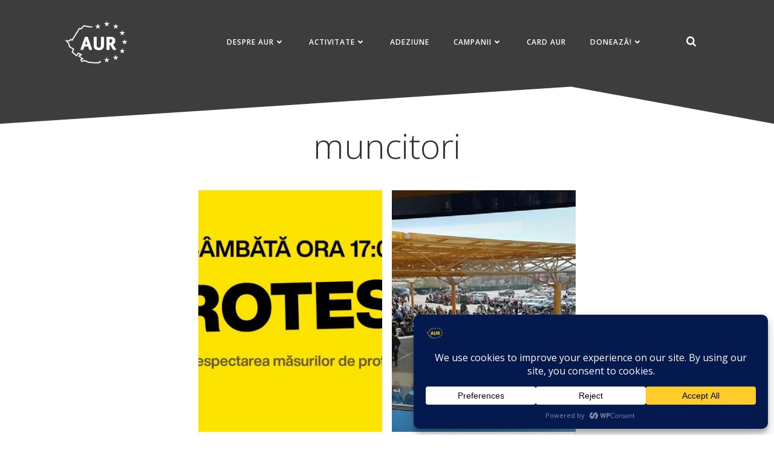

--- FILE ---
content_type: text/html; charset=UTF-8
request_url: https://partidulaur.ro/tag/muncitori/
body_size: 35907
content:
<!DOCTYPE html>
<html lang="en-US" prefix="og: http://ogp.me/ns# fb: http://ogp.me/ns/fb#">
<head>
    <meta charset="UTF-8">
    <meta name="viewport" content="width=device-width, initial-scale=1">
    <link rel="profile" href="http://gmpg.org/xfn/11">
    <meta name='robots' content='index, follow, max-image-preview:large, max-snippet:-1, max-video-preview:-1' />

	<!-- This site is optimized with the Yoast SEO plugin v26.8 - https://yoast.com/product/yoast-seo-wordpress/ -->
	<title>muncitori Archives - AUR</title>
	<link rel="canonical" href="https://partidulaur.ro/tag/muncitori/" />
	<script type="application/ld+json" class="yoast-schema-graph">{"@context":"https://schema.org","@graph":[{"@type":"CollectionPage","@id":"https://partidulaur.ro/tag/muncitori/","url":"https://partidulaur.ro/tag/muncitori/","name":"muncitori Archives - AUR","isPartOf":{"@id":"https://partidulaur.ro/#website"},"primaryImageOfPage":{"@id":"https://partidulaur.ro/tag/muncitori/#primaryimage"},"image":{"@id":"https://partidulaur.ro/tag/muncitori/#primaryimage"},"thumbnailUrl":"https://partidulaur.ro/wp-content/uploads/2021/06/protest_AUR.jpg","breadcrumb":{"@id":"https://partidulaur.ro/tag/muncitori/#breadcrumb"},"inLanguage":"en-US"},{"@type":"ImageObject","inLanguage":"en-US","@id":"https://partidulaur.ro/tag/muncitori/#primaryimage","url":"https://partidulaur.ro/wp-content/uploads/2021/06/protest_AUR.jpg","contentUrl":"https://partidulaur.ro/wp-content/uploads/2021/06/protest_AUR.jpg","width":1600,"height":900},{"@type":"BreadcrumbList","@id":"https://partidulaur.ro/tag/muncitori/#breadcrumb","itemListElement":[{"@type":"ListItem","position":1,"name":"Home","item":"https://partidulaur.ro/"},{"@type":"ListItem","position":2,"name":"muncitori"}]},{"@type":"WebSite","@id":"https://partidulaur.ro/#website","url":"https://partidulaur.ro/","name":"AUR","description":"ALIANȚA PENTRU UNIREA ROMÂNILOR","publisher":{"@id":"https://partidulaur.ro/#organization"},"potentialAction":[{"@type":"SearchAction","target":{"@type":"EntryPoint","urlTemplate":"https://partidulaur.ro/?s={search_term_string}"},"query-input":{"@type":"PropertyValueSpecification","valueRequired":true,"valueName":"search_term_string"}}],"inLanguage":"en-US"},{"@type":"Organization","@id":"https://partidulaur.ro/#organization","name":"AUR","url":"https://partidulaur.ro/","logo":{"@type":"ImageObject","inLanguage":"en-US","@id":"https://partidulaur.ro/#/schema/logo/image/","url":"https://partidulaur.ro/wp-content/uploads/2021/06/icon-aur.png","contentUrl":"https://partidulaur.ro/wp-content/uploads/2021/06/icon-aur.png","width":2560,"height":1876,"caption":"AUR"},"image":{"@id":"https://partidulaur.ro/#/schema/logo/image/"},"sameAs":["https://www.facebook.com/partidulAUR"]}]}</script>
	<!-- / Yoast SEO plugin. -->


<link rel='dns-prefetch' href='//fonts.googleapis.com' />
<link rel="alternate" type="application/rss+xml" title="AUR &raquo; Feed" href="https://partidulaur.ro/feed/" />
<link rel="alternate" type="application/rss+xml" title="AUR &raquo; Comments Feed" href="https://partidulaur.ro/comments/feed/" />
<link rel="alternate" type="application/rss+xml" title="AUR &raquo; muncitori Tag Feed" href="https://partidulaur.ro/tag/muncitori/feed/" />
<script data-cfasync="false" data-wpfc-render="false">
		(function () {
			window.dataLayer = window.dataLayer || [];function gtag(){dataLayer.push(arguments);}

			// Set the developer ID.
			gtag('set', 'developer_id.dMmRkYz', true);

			// Set default consent state based on plugin settings.
			gtag('consent', 'default', {
				'ad_storage': 'denied',
				'analytics_storage': 'denied',
				'ad_user_data': 'denied',
				'ad_personalization': 'denied',
				'security_storage': 'granted',
				'functionality_storage': 'granted',
				'wait_for_update': 500,
			});
		})();
	</script>		<!-- This site uses the Google Analytics by MonsterInsights plugin v9.11.1 - Using Analytics tracking - https://www.monsterinsights.com/ -->
							<script src="//www.googletagmanager.com/gtag/js?id=G-YM9F9NLZ93"  data-cfasync="false" data-wpfc-render="false" type="text/javascript" async></script>
			<script data-cfasync="false" data-wpfc-render="false" type="text/javascript">
				var mi_version = '9.11.1';
				var mi_track_user = true;
				var mi_no_track_reason = '';
								var MonsterInsightsDefaultLocations = {"page_location":"https:\/\/partidulaur.ro\/tag\/muncitori\/"};
								if ( typeof MonsterInsightsPrivacyGuardFilter === 'function' ) {
					var MonsterInsightsLocations = (typeof MonsterInsightsExcludeQuery === 'object') ? MonsterInsightsPrivacyGuardFilter( MonsterInsightsExcludeQuery ) : MonsterInsightsPrivacyGuardFilter( MonsterInsightsDefaultLocations );
				} else {
					var MonsterInsightsLocations = (typeof MonsterInsightsExcludeQuery === 'object') ? MonsterInsightsExcludeQuery : MonsterInsightsDefaultLocations;
				}

								var disableStrs = [
										'ga-disable-G-YM9F9NLZ93',
									];

				/* Function to detect opted out users */
				function __gtagTrackerIsOptedOut() {
					for (var index = 0; index < disableStrs.length; index++) {
						if (document.cookie.indexOf(disableStrs[index] + '=true') > -1) {
							return true;
						}
					}

					return false;
				}

				/* Disable tracking if the opt-out cookie exists. */
				if (__gtagTrackerIsOptedOut()) {
					for (var index = 0; index < disableStrs.length; index++) {
						window[disableStrs[index]] = true;
					}
				}

				/* Opt-out function */
				function __gtagTrackerOptout() {
					for (var index = 0; index < disableStrs.length; index++) {
						document.cookie = disableStrs[index] + '=true; expires=Thu, 31 Dec 2099 23:59:59 UTC; path=/';
						window[disableStrs[index]] = true;
					}
				}

				if ('undefined' === typeof gaOptout) {
					function gaOptout() {
						__gtagTrackerOptout();
					}
				}
								window.dataLayer = window.dataLayer || [];

				window.MonsterInsightsDualTracker = {
					helpers: {},
					trackers: {},
				};
				if (mi_track_user) {
					function __gtagDataLayer() {
						dataLayer.push(arguments);
					}

					function __gtagTracker(type, name, parameters) {
						if (!parameters) {
							parameters = {};
						}

						if (parameters.send_to) {
							__gtagDataLayer.apply(null, arguments);
							return;
						}

						if (type === 'event') {
														parameters.send_to = monsterinsights_frontend.v4_id;
							var hookName = name;
							if (typeof parameters['event_category'] !== 'undefined') {
								hookName = parameters['event_category'] + ':' + name;
							}

							if (typeof MonsterInsightsDualTracker.trackers[hookName] !== 'undefined') {
								MonsterInsightsDualTracker.trackers[hookName](parameters);
							} else {
								__gtagDataLayer('event', name, parameters);
							}
							
						} else {
							__gtagDataLayer.apply(null, arguments);
						}
					}

					__gtagTracker('js', new Date());
					__gtagTracker('set', {
						'developer_id.dZGIzZG': true,
											});
					if ( MonsterInsightsLocations.page_location ) {
						__gtagTracker('set', MonsterInsightsLocations);
					}
										__gtagTracker('config', 'G-YM9F9NLZ93', {"forceSSL":"true","link_attribution":"true"} );
										window.gtag = __gtagTracker;										(function () {
						/* https://developers.google.com/analytics/devguides/collection/analyticsjs/ */
						/* ga and __gaTracker compatibility shim. */
						var noopfn = function () {
							return null;
						};
						var newtracker = function () {
							return new Tracker();
						};
						var Tracker = function () {
							return null;
						};
						var p = Tracker.prototype;
						p.get = noopfn;
						p.set = noopfn;
						p.send = function () {
							var args = Array.prototype.slice.call(arguments);
							args.unshift('send');
							__gaTracker.apply(null, args);
						};
						var __gaTracker = function () {
							var len = arguments.length;
							if (len === 0) {
								return;
							}
							var f = arguments[len - 1];
							if (typeof f !== 'object' || f === null || typeof f.hitCallback !== 'function') {
								if ('send' === arguments[0]) {
									var hitConverted, hitObject = false, action;
									if ('event' === arguments[1]) {
										if ('undefined' !== typeof arguments[3]) {
											hitObject = {
												'eventAction': arguments[3],
												'eventCategory': arguments[2],
												'eventLabel': arguments[4],
												'value': arguments[5] ? arguments[5] : 1,
											}
										}
									}
									if ('pageview' === arguments[1]) {
										if ('undefined' !== typeof arguments[2]) {
											hitObject = {
												'eventAction': 'page_view',
												'page_path': arguments[2],
											}
										}
									}
									if (typeof arguments[2] === 'object') {
										hitObject = arguments[2];
									}
									if (typeof arguments[5] === 'object') {
										Object.assign(hitObject, arguments[5]);
									}
									if ('undefined' !== typeof arguments[1].hitType) {
										hitObject = arguments[1];
										if ('pageview' === hitObject.hitType) {
											hitObject.eventAction = 'page_view';
										}
									}
									if (hitObject) {
										action = 'timing' === arguments[1].hitType ? 'timing_complete' : hitObject.eventAction;
										hitConverted = mapArgs(hitObject);
										__gtagTracker('event', action, hitConverted);
									}
								}
								return;
							}

							function mapArgs(args) {
								var arg, hit = {};
								var gaMap = {
									'eventCategory': 'event_category',
									'eventAction': 'event_action',
									'eventLabel': 'event_label',
									'eventValue': 'event_value',
									'nonInteraction': 'non_interaction',
									'timingCategory': 'event_category',
									'timingVar': 'name',
									'timingValue': 'value',
									'timingLabel': 'event_label',
									'page': 'page_path',
									'location': 'page_location',
									'title': 'page_title',
									'referrer' : 'page_referrer',
								};
								for (arg in args) {
																		if (!(!args.hasOwnProperty(arg) || !gaMap.hasOwnProperty(arg))) {
										hit[gaMap[arg]] = args[arg];
									} else {
										hit[arg] = args[arg];
									}
								}
								return hit;
							}

							try {
								f.hitCallback();
							} catch (ex) {
							}
						};
						__gaTracker.create = newtracker;
						__gaTracker.getByName = newtracker;
						__gaTracker.getAll = function () {
							return [];
						};
						__gaTracker.remove = noopfn;
						__gaTracker.loaded = true;
						window['__gaTracker'] = __gaTracker;
					})();
									} else {
										console.log("");
					(function () {
						function __gtagTracker() {
							return null;
						}

						window['__gtagTracker'] = __gtagTracker;
						window['gtag'] = __gtagTracker;
					})();
									}
			</script>
							<!-- / Google Analytics by MonsterInsights -->
		<style id='wp-img-auto-sizes-contain-inline-css' type='text/css'>
img:is([sizes=auto i],[sizes^="auto," i]){contain-intrinsic-size:3000px 1500px}
/*# sourceURL=wp-img-auto-sizes-contain-inline-css */
</style>
<link rel='stylesheet' id='extend-builder-css-css' href='https://partidulaur.ro/wp-content/plugins/colibri-page-builder-pro/extend-builder/assets/static/css/theme.css?ver=1.0.406-pro' type='text/css' media='all' />
<style id='extend-builder-css-inline-css' type='text/css'>
/* page css */
/* part css : theme-shapes */
.colibri-shape-circles {
background-image:url('https://partidulaur.ro/wp-content/themes/teluro/resources/images/header-shapes/circles.png')
}
.colibri-shape-10degree-stripes {
background-image:url('https://partidulaur.ro/wp-content/themes/teluro/resources/images/header-shapes/10degree-stripes.png')
}
.colibri-shape-rounded-squares-blue {
background-image:url('https://partidulaur.ro/wp-content/themes/teluro/resources/images/header-shapes/rounded-squares-blue.png')
}
.colibri-shape-many-rounded-squares-blue {
background-image:url('https://partidulaur.ro/wp-content/themes/teluro/resources/images/header-shapes/many-rounded-squares-blue.png')
}
.colibri-shape-two-circles {
background-image:url('https://partidulaur.ro/wp-content/themes/teluro/resources/images/header-shapes/two-circles.png')
}
.colibri-shape-circles-2 {
background-image:url('https://partidulaur.ro/wp-content/themes/teluro/resources/images/header-shapes/circles-2.png')
}
.colibri-shape-circles-3 {
background-image:url('https://partidulaur.ro/wp-content/themes/teluro/resources/images/header-shapes/circles-3.png')
}
.colibri-shape-circles-gradient {
background-image:url('https://partidulaur.ro/wp-content/themes/teluro/resources/images/header-shapes/circles-gradient.png')
}
.colibri-shape-circles-white-gradient {
background-image:url('https://partidulaur.ro/wp-content/themes/teluro/resources/images/header-shapes/circles-white-gradient.png')
}
.colibri-shape-waves {
background-image:url('https://partidulaur.ro/wp-content/themes/teluro/resources/images/header-shapes/waves.png')
}
.colibri-shape-waves-inverted {
background-image:url('https://partidulaur.ro/wp-content/themes/teluro/resources/images/header-shapes/waves-inverted.png')
}
.colibri-shape-dots {
background-image:url('https://partidulaur.ro/wp-content/themes/teluro/resources/images/header-shapes/dots.png')
}
.colibri-shape-left-tilted-lines {
background-image:url('https://partidulaur.ro/wp-content/themes/teluro/resources/images/header-shapes/left-tilted-lines.png')
}
.colibri-shape-right-tilted-lines {
background-image:url('https://partidulaur.ro/wp-content/themes/teluro/resources/images/header-shapes/right-tilted-lines.png')
}
.colibri-shape-right-tilted-strips {
background-image:url('https://partidulaur.ro/wp-content/themes/teluro/resources/images/header-shapes/right-tilted-strips.png')
}
/* part css : theme */

.h-y-container > *:not(:last-child), .h-x-container-inner > * {
  margin-bottom: 20px;
}
.h-x-container-inner, .h-column__content > .h-x-container > *:last-child {
  margin-bottom: -20px;
}
.h-x-container-inner > * {
  padding-left: 10px;
  padding-right: 10px;
}
.h-x-container-inner {
  margin-left: -10px;
  margin-right: -10px;
}
[class*=style-], [class*=local-style-], .h-global-transition, .h-global-transition-all, .h-global-transition-all * {
  transition-duration: 0.5s;
}
.wp-block-button .wp-block-button__link:not(.has-background),.wp-block-file .wp-block-file__button {
  background-color: #03a9f4;
  background-image: none;
}
.wp-block-button .wp-block-button__link:not(.has-background):hover,.wp-block-button .wp-block-button__link:not(.has-background):focus,.wp-block-button .wp-block-button__link:not(.has-background):active,.wp-block-file .wp-block-file__button:hover,.wp-block-file .wp-block-file__button:focus,.wp-block-file .wp-block-file__button:active {
  background-color: rgb(2, 110, 159);
  background-image: none;
}
.wp-block-button.is-style-outline .wp-block-button__link:not(.has-background) {
  color: #03a9f4;
  background-color: transparent;
  background-image: none;
  border-top-width: 2px;
  border-top-color: #03a9f4;
  border-top-style: solid;
  border-right-width: 2px;
  border-right-color: #03a9f4;
  border-right-style: solid;
  border-bottom-width: 2px;
  border-bottom-color: #03a9f4;
  border-bottom-style: solid;
  border-left-width: 2px;
  border-left-color: #03a9f4;
  border-left-style: solid;
}
.wp-block-button.is-style-outline .wp-block-button__link:not(.has-background):hover,.wp-block-button.is-style-outline .wp-block-button__link:not(.has-background):focus,.wp-block-button.is-style-outline .wp-block-button__link:not(.has-background):active {
  color: #fff;
  background-color: #03a9f4;
  background-image: none;
}
.has-background-color,*[class^="wp-block-"].is-style-solid-color {
  background-color: #03a9f4;
  background-image: none;
}
.has-colibri-color-1-background-color {
  background-color: #03a9f4;
  background-image: none;
}
.wp-block-button .wp-block-button__link.has-colibri-color-1-background-color {
  background-color: #03a9f4;
  background-image: none;
}
.wp-block-button .wp-block-button__link.has-colibri-color-1-background-color:hover,.wp-block-button .wp-block-button__link.has-colibri-color-1-background-color:focus,.wp-block-button .wp-block-button__link.has-colibri-color-1-background-color:active {
  background-color: rgb(2, 110, 159);
  background-image: none;
}
.wp-block-button.is-style-outline .wp-block-button__link.has-colibri-color-1-background-color {
  color: #03a9f4;
  background-color: transparent;
  background-image: none;
  border-top-width: 2px;
  border-top-color: #03a9f4;
  border-top-style: solid;
  border-right-width: 2px;
  border-right-color: #03a9f4;
  border-right-style: solid;
  border-bottom-width: 2px;
  border-bottom-color: #03a9f4;
  border-bottom-style: solid;
  border-left-width: 2px;
  border-left-color: #03a9f4;
  border-left-style: solid;
}
.wp-block-button.is-style-outline .wp-block-button__link.has-colibri-color-1-background-color:hover,.wp-block-button.is-style-outline .wp-block-button__link.has-colibri-color-1-background-color:focus,.wp-block-button.is-style-outline .wp-block-button__link.has-colibri-color-1-background-color:active {
  color: #fff;
  background-color: #03a9f4;
  background-image: none;
}
*[class^="wp-block-"].has-colibri-color-1-background-color,*[class^="wp-block-"] .has-colibri-color-1-background-color,*[class^="wp-block-"].is-style-solid-color.has-colibri-color-1-color,*[class^="wp-block-"].is-style-solid-color blockquote.has-colibri-color-1-color,*[class^="wp-block-"].is-style-solid-color blockquote.has-colibri-color-1-color p {
  background-color: #03a9f4;
  background-image: none;
}
.has-colibri-color-1-color {
  color: #03a9f4;
}
.has-colibri-color-2-background-color {
  background-color: #f79007;
  background-image: none;
}
.wp-block-button .wp-block-button__link.has-colibri-color-2-background-color {
  background-color: #f79007;
  background-image: none;
}
.wp-block-button .wp-block-button__link.has-colibri-color-2-background-color:hover,.wp-block-button .wp-block-button__link.has-colibri-color-2-background-color:focus,.wp-block-button .wp-block-button__link.has-colibri-color-2-background-color:active {
  background-color: rgb(162, 94, 5);
  background-image: none;
}
.wp-block-button.is-style-outline .wp-block-button__link.has-colibri-color-2-background-color {
  color: #f79007;
  background-color: transparent;
  background-image: none;
  border-top-width: 2px;
  border-top-color: #f79007;
  border-top-style: solid;
  border-right-width: 2px;
  border-right-color: #f79007;
  border-right-style: solid;
  border-bottom-width: 2px;
  border-bottom-color: #f79007;
  border-bottom-style: solid;
  border-left-width: 2px;
  border-left-color: #f79007;
  border-left-style: solid;
}
.wp-block-button.is-style-outline .wp-block-button__link.has-colibri-color-2-background-color:hover,.wp-block-button.is-style-outline .wp-block-button__link.has-colibri-color-2-background-color:focus,.wp-block-button.is-style-outline .wp-block-button__link.has-colibri-color-2-background-color:active {
  color: #fff;
  background-color: #f79007;
  background-image: none;
}
*[class^="wp-block-"].has-colibri-color-2-background-color,*[class^="wp-block-"] .has-colibri-color-2-background-color,*[class^="wp-block-"].is-style-solid-color.has-colibri-color-2-color,*[class^="wp-block-"].is-style-solid-color blockquote.has-colibri-color-2-color,*[class^="wp-block-"].is-style-solid-color blockquote.has-colibri-color-2-color p {
  background-color: #f79007;
  background-image: none;
}
.has-colibri-color-2-color {
  color: #f79007;
}
.has-colibri-color-3-background-color {
  background-color: #00bf87;
  background-image: none;
}
.wp-block-button .wp-block-button__link.has-colibri-color-3-background-color {
  background-color: #00bf87;
  background-image: none;
}
.wp-block-button .wp-block-button__link.has-colibri-color-3-background-color:hover,.wp-block-button .wp-block-button__link.has-colibri-color-3-background-color:focus,.wp-block-button .wp-block-button__link.has-colibri-color-3-background-color:active {
  background-color: rgb(0, 106, 75);
  background-image: none;
}
.wp-block-button.is-style-outline .wp-block-button__link.has-colibri-color-3-background-color {
  color: #00bf87;
  background-color: transparent;
  background-image: none;
  border-top-width: 2px;
  border-top-color: #00bf87;
  border-top-style: solid;
  border-right-width: 2px;
  border-right-color: #00bf87;
  border-right-style: solid;
  border-bottom-width: 2px;
  border-bottom-color: #00bf87;
  border-bottom-style: solid;
  border-left-width: 2px;
  border-left-color: #00bf87;
  border-left-style: solid;
}
.wp-block-button.is-style-outline .wp-block-button__link.has-colibri-color-3-background-color:hover,.wp-block-button.is-style-outline .wp-block-button__link.has-colibri-color-3-background-color:focus,.wp-block-button.is-style-outline .wp-block-button__link.has-colibri-color-3-background-color:active {
  color: #fff;
  background-color: #00bf87;
  background-image: none;
}
*[class^="wp-block-"].has-colibri-color-3-background-color,*[class^="wp-block-"] .has-colibri-color-3-background-color,*[class^="wp-block-"].is-style-solid-color.has-colibri-color-3-color,*[class^="wp-block-"].is-style-solid-color blockquote.has-colibri-color-3-color,*[class^="wp-block-"].is-style-solid-color blockquote.has-colibri-color-3-color p {
  background-color: #00bf87;
  background-image: none;
}
.has-colibri-color-3-color {
  color: #00bf87;
}
.has-colibri-color-4-background-color {
  background-color: rgb(61, 61, 61);
  background-image: none;
}
.wp-block-button .wp-block-button__link.has-colibri-color-4-background-color {
  background-color: rgb(61, 61, 61);
  background-image: none;
}
.wp-block-button .wp-block-button__link.has-colibri-color-4-background-color:hover,.wp-block-button .wp-block-button__link.has-colibri-color-4-background-color:focus,.wp-block-button .wp-block-button__link.has-colibri-color-4-background-color:active {
  background-color: rgb(61, 61, 61);
  background-image: none;
}
.wp-block-button.is-style-outline .wp-block-button__link.has-colibri-color-4-background-color {
  color: rgb(61, 61, 61);
  background-color: transparent;
  background-image: none;
  border-top-width: 2px;
  border-top-color: rgb(61, 61, 61);
  border-top-style: solid;
  border-right-width: 2px;
  border-right-color: rgb(61, 61, 61);
  border-right-style: solid;
  border-bottom-width: 2px;
  border-bottom-color: rgb(61, 61, 61);
  border-bottom-style: solid;
  border-left-width: 2px;
  border-left-color: rgb(61, 61, 61);
  border-left-style: solid;
}
.wp-block-button.is-style-outline .wp-block-button__link.has-colibri-color-4-background-color:hover,.wp-block-button.is-style-outline .wp-block-button__link.has-colibri-color-4-background-color:focus,.wp-block-button.is-style-outline .wp-block-button__link.has-colibri-color-4-background-color:active {
  color: #fff;
  background-color: rgb(61, 61, 61);
  background-image: none;
}
*[class^="wp-block-"].has-colibri-color-4-background-color,*[class^="wp-block-"] .has-colibri-color-4-background-color,*[class^="wp-block-"].is-style-solid-color.has-colibri-color-4-color,*[class^="wp-block-"].is-style-solid-color blockquote.has-colibri-color-4-color,*[class^="wp-block-"].is-style-solid-color blockquote.has-colibri-color-4-color p {
  background-color: rgb(61, 61, 61);
  background-image: none;
}
.has-colibri-color-4-color {
  color: rgb(61, 61, 61);
}
.has-colibri-color-5-background-color {
  background-color: #FFFFFF;
  background-image: none;
}
.wp-block-button .wp-block-button__link.has-colibri-color-5-background-color {
  background-color: #FFFFFF;
  background-image: none;
}
.wp-block-button .wp-block-button__link.has-colibri-color-5-background-color:hover,.wp-block-button .wp-block-button__link.has-colibri-color-5-background-color:focus,.wp-block-button .wp-block-button__link.has-colibri-color-5-background-color:active {
  background-color: rgb(102, 102, 102);
  background-image: none;
}
.wp-block-button.is-style-outline .wp-block-button__link.has-colibri-color-5-background-color {
  color: #FFFFFF;
  background-color: transparent;
  background-image: none;
  border-top-width: 2px;
  border-top-color: #FFFFFF;
  border-top-style: solid;
  border-right-width: 2px;
  border-right-color: #FFFFFF;
  border-right-style: solid;
  border-bottom-width: 2px;
  border-bottom-color: #FFFFFF;
  border-bottom-style: solid;
  border-left-width: 2px;
  border-left-color: #FFFFFF;
  border-left-style: solid;
}
.wp-block-button.is-style-outline .wp-block-button__link.has-colibri-color-5-background-color:hover,.wp-block-button.is-style-outline .wp-block-button__link.has-colibri-color-5-background-color:focus,.wp-block-button.is-style-outline .wp-block-button__link.has-colibri-color-5-background-color:active {
  color: #fff;
  background-color: #FFFFFF;
  background-image: none;
}
*[class^="wp-block-"].has-colibri-color-5-background-color,*[class^="wp-block-"] .has-colibri-color-5-background-color,*[class^="wp-block-"].is-style-solid-color.has-colibri-color-5-color,*[class^="wp-block-"].is-style-solid-color blockquote.has-colibri-color-5-color,*[class^="wp-block-"].is-style-solid-color blockquote.has-colibri-color-5-color p {
  background-color: #FFFFFF;
  background-image: none;
}
.has-colibri-color-5-color {
  color: #FFFFFF;
}
.has-colibri-color-6-background-color {
  background-color: #000000;
  background-image: none;
}
.wp-block-button .wp-block-button__link.has-colibri-color-6-background-color {
  background-color: #000000;
  background-image: none;
}
.wp-block-button .wp-block-button__link.has-colibri-color-6-background-color:hover,.wp-block-button .wp-block-button__link.has-colibri-color-6-background-color:focus,.wp-block-button .wp-block-button__link.has-colibri-color-6-background-color:active {
  background-color: rgb(51, 51, 51);
  background-image: none;
}
.wp-block-button.is-style-outline .wp-block-button__link.has-colibri-color-6-background-color {
  color: #000000;
  background-color: transparent;
  background-image: none;
  border-top-width: 2px;
  border-top-color: #000000;
  border-top-style: solid;
  border-right-width: 2px;
  border-right-color: #000000;
  border-right-style: solid;
  border-bottom-width: 2px;
  border-bottom-color: #000000;
  border-bottom-style: solid;
  border-left-width: 2px;
  border-left-color: #000000;
  border-left-style: solid;
}
.wp-block-button.is-style-outline .wp-block-button__link.has-colibri-color-6-background-color:hover,.wp-block-button.is-style-outline .wp-block-button__link.has-colibri-color-6-background-color:focus,.wp-block-button.is-style-outline .wp-block-button__link.has-colibri-color-6-background-color:active {
  color: #fff;
  background-color: #000000;
  background-image: none;
}
*[class^="wp-block-"].has-colibri-color-6-background-color,*[class^="wp-block-"] .has-colibri-color-6-background-color,*[class^="wp-block-"].is-style-solid-color.has-colibri-color-6-color,*[class^="wp-block-"].is-style-solid-color blockquote.has-colibri-color-6-color,*[class^="wp-block-"].is-style-solid-color blockquote.has-colibri-color-6-color p {
  background-color: #000000;
  background-image: none;
}
.has-colibri-color-6-color {
  color: #000000;
}
#colibri .woocommerce-store-notice,#colibri.woocommerce .content .h-section input[type=submit],#colibri.woocommerce-page  .content .h-section  input[type=button],#colibri.woocommerce .content .h-section  input[type=button],#colibri.woocommerce-page  .content .h-section .button,#colibri.woocommerce .content .h-section .button,#colibri.woocommerce-page  .content .h-section  a.button,#colibri.woocommerce .content .h-section  a.button,#colibri.woocommerce-page  .content .h-section button.button,#colibri.woocommerce .content .h-section button.button,#colibri.woocommerce-page  .content .h-section input.button,#colibri.woocommerce .content .h-section input.button,#colibri.woocommerce-page  .content .h-section input#submit,#colibri.woocommerce .content .h-section input#submit,#colibri.woocommerce-page  .content .h-section a.added_to_cart,#colibri.woocommerce .content .h-section a.added_to_cart,#colibri.woocommerce-page  .content .h-section .ui-slider-range,#colibri.woocommerce .content .h-section .ui-slider-range,#colibri.woocommerce-page  .content .h-section .ui-slider-handle,#colibri.woocommerce .content .h-section .ui-slider-handle,#colibri.woocommerce-page  .content .h-section .wc-block-cart__submit-button,#colibri.woocommerce .content .h-section .wc-block-cart__submit-button,#colibri.woocommerce-page  .content .h-section .wc-block-components-checkout-place-order-button,#colibri.woocommerce .content .h-section .wc-block-components-checkout-place-order-button {
  background-color: #03a9f4;
  background-image: none;
  border-top-width: 0px;
  border-top-color: #03a9f4;
  border-top-style: solid;
  border-right-width: 0px;
  border-right-color: #03a9f4;
  border-right-style: solid;
  border-bottom-width: 0px;
  border-bottom-color: #03a9f4;
  border-bottom-style: solid;
  border-left-width: 0px;
  border-left-color: #03a9f4;
  border-left-style: solid;
}
#colibri .woocommerce-store-notice:hover,#colibri .woocommerce-store-notice:focus,#colibri .woocommerce-store-notice:active,#colibri.woocommerce .content .h-section input[type=submit]:hover,#colibri.woocommerce .content .h-section input[type=submit]:focus,#colibri.woocommerce .content .h-section input[type=submit]:active,#colibri.woocommerce-page  .content .h-section  input[type=button]:hover,#colibri.woocommerce-page  .content .h-section  input[type=button]:focus,#colibri.woocommerce-page  .content .h-section  input[type=button]:active,#colibri.woocommerce .content .h-section  input[type=button]:hover,#colibri.woocommerce .content .h-section  input[type=button]:focus,#colibri.woocommerce .content .h-section  input[type=button]:active,#colibri.woocommerce-page  .content .h-section .button:hover,#colibri.woocommerce-page  .content .h-section .button:focus,#colibri.woocommerce-page  .content .h-section .button:active,#colibri.woocommerce .content .h-section .button:hover,#colibri.woocommerce .content .h-section .button:focus,#colibri.woocommerce .content .h-section .button:active,#colibri.woocommerce-page  .content .h-section  a.button:hover,#colibri.woocommerce-page  .content .h-section  a.button:focus,#colibri.woocommerce-page  .content .h-section  a.button:active,#colibri.woocommerce .content .h-section  a.button:hover,#colibri.woocommerce .content .h-section  a.button:focus,#colibri.woocommerce .content .h-section  a.button:active,#colibri.woocommerce-page  .content .h-section button.button:hover,#colibri.woocommerce-page  .content .h-section button.button:focus,#colibri.woocommerce-page  .content .h-section button.button:active,#colibri.woocommerce .content .h-section button.button:hover,#colibri.woocommerce .content .h-section button.button:focus,#colibri.woocommerce .content .h-section button.button:active,#colibri.woocommerce-page  .content .h-section input.button:hover,#colibri.woocommerce-page  .content .h-section input.button:focus,#colibri.woocommerce-page  .content .h-section input.button:active,#colibri.woocommerce .content .h-section input.button:hover,#colibri.woocommerce .content .h-section input.button:focus,#colibri.woocommerce .content .h-section input.button:active,#colibri.woocommerce-page  .content .h-section input#submit:hover,#colibri.woocommerce-page  .content .h-section input#submit:focus,#colibri.woocommerce-page  .content .h-section input#submit:active,#colibri.woocommerce .content .h-section input#submit:hover,#colibri.woocommerce .content .h-section input#submit:focus,#colibri.woocommerce .content .h-section input#submit:active,#colibri.woocommerce-page  .content .h-section a.added_to_cart:hover,#colibri.woocommerce-page  .content .h-section a.added_to_cart:focus,#colibri.woocommerce-page  .content .h-section a.added_to_cart:active,#colibri.woocommerce .content .h-section a.added_to_cart:hover,#colibri.woocommerce .content .h-section a.added_to_cart:focus,#colibri.woocommerce .content .h-section a.added_to_cart:active,#colibri.woocommerce-page  .content .h-section .ui-slider-range:hover,#colibri.woocommerce-page  .content .h-section .ui-slider-range:focus,#colibri.woocommerce-page  .content .h-section .ui-slider-range:active,#colibri.woocommerce .content .h-section .ui-slider-range:hover,#colibri.woocommerce .content .h-section .ui-slider-range:focus,#colibri.woocommerce .content .h-section .ui-slider-range:active,#colibri.woocommerce-page  .content .h-section .ui-slider-handle:hover,#colibri.woocommerce-page  .content .h-section .ui-slider-handle:focus,#colibri.woocommerce-page  .content .h-section .ui-slider-handle:active,#colibri.woocommerce .content .h-section .ui-slider-handle:hover,#colibri.woocommerce .content .h-section .ui-slider-handle:focus,#colibri.woocommerce .content .h-section .ui-slider-handle:active,#colibri.woocommerce-page  .content .h-section .wc-block-cart__submit-button:hover,#colibri.woocommerce-page  .content .h-section .wc-block-cart__submit-button:focus,#colibri.woocommerce-page  .content .h-section .wc-block-cart__submit-button:active,#colibri.woocommerce .content .h-section .wc-block-cart__submit-button:hover,#colibri.woocommerce .content .h-section .wc-block-cart__submit-button:focus,#colibri.woocommerce .content .h-section .wc-block-cart__submit-button:active,#colibri.woocommerce-page  .content .h-section .wc-block-components-checkout-place-order-button:hover,#colibri.woocommerce-page  .content .h-section .wc-block-components-checkout-place-order-button:focus,#colibri.woocommerce-page  .content .h-section .wc-block-components-checkout-place-order-button:active,#colibri.woocommerce .content .h-section .wc-block-components-checkout-place-order-button:hover,#colibri.woocommerce .content .h-section .wc-block-components-checkout-place-order-button:focus,#colibri.woocommerce .content .h-section .wc-block-components-checkout-place-order-button:active {
  background-color: rgb(2, 110, 159);
  background-image: none;
  border-top-width: 0px;
  border-top-color: rgb(2, 110, 159);
  border-top-style: solid;
  border-right-width: 0px;
  border-right-color: rgb(2, 110, 159);
  border-right-style: solid;
  border-bottom-width: 0px;
  border-bottom-color: rgb(2, 110, 159);
  border-bottom-style: solid;
  border-left-width: 0px;
  border-left-color: rgb(2, 110, 159);
  border-left-style: solid;
}
#colibri.woocommerce-page  .content .h-section .star-rating::before,#colibri.woocommerce .content .h-section .star-rating::before,#colibri.woocommerce-page  .content .h-section .star-rating span::before,#colibri.woocommerce .content .h-section .star-rating span::before {
  color: #03a9f4;
}
#colibri.woocommerce-page  .content .h-section .price,#colibri.woocommerce .content .h-section .price {
  color: #03a9f4;
}
#colibri.woocommerce-page  .content .h-section .price del,#colibri.woocommerce .content .h-section .price del {
  color: rgb(84, 194, 244);
}
#colibri.woocommerce-page  .content .h-section .onsale,#colibri.woocommerce .content .h-section .onsale {
  background-color: #03a9f4;
  background-image: none;
}
#colibri.woocommerce-page  .content .h-section .onsale:hover,#colibri.woocommerce-page  .content .h-section .onsale:focus,#colibri.woocommerce-page  .content .h-section .onsale:active,#colibri.woocommerce .content .h-section .onsale:hover,#colibri.woocommerce .content .h-section .onsale:focus,#colibri.woocommerce .content .h-section .onsale:active {
  background-color: rgb(2, 110, 159);
  background-image: none;
}
#colibri.woocommerce ul.products li.product h2:hover {
  color: #03a9f4;
}
#colibri.woocommerce-page  .content .h-section .woocommerce-pagination .page-numbers.current,#colibri.woocommerce .content .h-section .woocommerce-pagination .page-numbers.current,#colibri.woocommerce-page  .content .h-section .woocommerce-pagination a.page-numbers:hover,#colibri.woocommerce .content .h-section .woocommerce-pagination a.page-numbers:hover {
  background-color: #03a9f4;
  background-image: none;
}
#colibri.woocommerce-page  .content .h-section .comment-form-rating .stars a,#colibri.woocommerce .content .h-section .comment-form-rating .stars a {
  color: #03a9f4;
}
.h-section-global-spacing {
  padding-top: 90px;
  padding-bottom: 90px;
}
#colibri .colibri-language-switcher {
  background-color: white;
  background-image: none;
  top: 80px;
  border-top-width: 0px;
  border-top-style: none;
  border-top-left-radius: 4px;
  border-top-right-radius: 0px;
  border-right-width: 0px;
  border-right-style: none;
  border-bottom-width: 0px;
  border-bottom-style: none;
  border-bottom-left-radius: 4px;
  border-bottom-right-radius: 0px;
  border-left-width: 0px;
  border-left-style: none;
}
#colibri .colibri-language-switcher .lang-item {
  padding-top: 14px;
  padding-right: 18px;
  padding-bottom: 14px;
  padding-left: 18px;
}
body {
  font-family: Open Sans;
  font-weight: 400;
  font-size: 17px;
  line-height: 1.6;
  color: #000000;
}
body a {
  font-family: Open Sans;
  font-weight: 400;
  text-decoration: none;
  font-size: 1em;
  line-height: 1.5;
  color: #03a9f4;
}
body a:hover {
  color: rgb(2, 110, 159);
}
body p {
  margin-bottom: 16px;
  font-family: Open Sans;
  font-weight: 400;
  font-size: 17px;
  line-height: 1.6;
  color: #000000;
}
body .h-lead p {
  margin-bottom: 16px;
  font-family: Open Sans;
  font-weight: 300;
  font-size: 1.25em;
  line-height: 1.5;
  color: rgb(102, 102, 102);
}
body blockquote p {
  margin-bottom: 16px;
  font-family: Open Sans;
  font-weight: 400;
  font-size: 16px;
  line-height: 1.6;
  color: rgb(153, 153, 153);
  padding-left: 10px;
  border-top-width: 0px;
  border-top-color: rgb(230, 230, 230);
  border-top-style: solid;
  border-right-width: 0px;
  border-right-color: rgb(230, 230, 230);
  border-right-style: solid;
  border-bottom-width: 0px;
  border-bottom-color: rgb(230, 230, 230);
  border-bottom-style: solid;
  border-left-width: 1px;
  border-left-color: rgb(230, 230, 230);
  border-left-style: solid;
  font-style: italic;
}
body h1 {
  margin-bottom: 16px;
  font-family: Open Sans;
  font-weight: 300;
  font-size: 3.375em;
  line-height: 1.26;
  color: rgb(51, 51, 51);
}
body h2 {
  margin-bottom: 16px;
  font-family: Open Sans;
  font-weight: 400;
  font-size: 2.625em;
  line-height: 1.143;
  color: rgb(51, 51, 51);
}
body h3 {
  margin-bottom: 16px;
  font-family: Open Sans;
  font-weight: 400;
  font-size: 2.25em;
  line-height: 1.25;
  color: rgb(51, 51, 51);
}
body h4 {
  margin-bottom: 16px;
  font-family: Open Sans;
  font-weight: 700;
  font-size: 1.25em;
  line-height: 1.6;
  color: rgb(51, 51, 51);
}
body h5 {
  margin-bottom: 16px;
  font-family: Open Sans;
  font-weight: 600;
  font-size: 1.125em;
  line-height: 1.55;
  color: rgb(51, 51, 51);
}
body h6 {
  margin-bottom: 16px;
  font-family: Open Sans;
  font-weight: 700;
  font-size: 0.90000000000000002220446049250313080847263336181640625em;
  line-height: 1.6;
  color: rgb(51, 51, 51);
  text-transform: uppercase;
  letter-spacing: 1px;
}
.has-colibri-color-7-background-color {
  background-color: rgb(252, 194, 36);
  background-image: none;
}
.wp-block-button .wp-block-button__link.has-colibri-color-7-background-color {
  background-color: rgb(252, 194, 36);
  background-image: none;
}
.wp-block-button .wp-block-button__link.has-colibri-color-7-background-color:hover,.wp-block-button .wp-block-button__link.has-colibri-color-7-background-color:focus,.wp-block-button .wp-block-button__link.has-colibri-color-7-background-color:active {
  background-color: rgb(167, 129, 24);
  background-image: none;
}
.wp-block-button.is-style-outline .wp-block-button__link.has-colibri-color-7-background-color {
  color: rgb(252, 194, 36);
  background-color: transparent;
  background-image: none;
  border-top-width: 2px;
  border-top-color: rgb(252, 194, 36);
  border-top-style: solid;
  border-right-width: 2px;
  border-right-color: rgb(252, 194, 36);
  border-right-style: solid;
  border-bottom-width: 2px;
  border-bottom-color: rgb(252, 194, 36);
  border-bottom-style: solid;
  border-left-width: 2px;
  border-left-color: rgb(252, 194, 36);
  border-left-style: solid;
}
.wp-block-button.is-style-outline .wp-block-button__link.has-colibri-color-7-background-color:hover,.wp-block-button.is-style-outline .wp-block-button__link.has-colibri-color-7-background-color:focus,.wp-block-button.is-style-outline .wp-block-button__link.has-colibri-color-7-background-color:active {
  color: #fff;
  background-color: rgb(252, 194, 36);
  background-image: none;
}
*[class^="wp-block-"].has-colibri-color-7-background-color,*[class^="wp-block-"] .has-colibri-color-7-background-color,*[class^="wp-block-"].is-style-solid-color.has-colibri-color-7-color,*[class^="wp-block-"].is-style-solid-color blockquote.has-colibri-color-7-color,*[class^="wp-block-"].is-style-solid-color blockquote.has-colibri-color-7-color p {
  background-color: rgb(252, 194, 36);
  background-image: none;
}
.has-colibri-color-7-color {
  color: rgb(252, 194, 36);
}
 .content.colibri-main-content-single .main-section,.content.colibri-main-content-archive .main-section {
  padding-top: 0px;
  padding-bottom: 0px;
  background-color: #FFFFFF;
  background-image: none;
}
 .content.colibri-main-content-single .main-section .main-row,.content.colibri-main-content-archive .main-section .main-row {
  box-shadow: none;
  border-top-width: 0px;
  border-top-style: none;
  border-right-width: 0px;
  border-right-style: none;
  border-bottom-width: 0px;
  border-bottom-style: none;
  border-left-width: 0px;
  border-left-style: none;
}
 .content.colibri-main-content-single .main-section .main-section-inner,.content.colibri-main-content-archive .main-section .main-section-inner {
  margin-top: 0px;
}
 .content.colibri-main-content-single .main-section .colibri-sidebar.blog-sidebar-right,.content.colibri-main-content-archive .main-section .colibri-sidebar.blog-sidebar-right {
  width: 25% ;
  flex: 0 0 auto;
  -ms-flex: 0 0 auto;
  max-width: 25%;
}


@media (min-width: 768px) and (max-width: 1023px){
.h-section-global-spacing {
  padding-top: 60px;
  padding-bottom: 60px;
}
 .content.colibri-main-content-single .main-section .colibri-sidebar.blog-sidebar-right,.content.colibri-main-content-archive .main-section .colibri-sidebar.blog-sidebar-right {
  width: 33.3299999999999982946974341757595539093017578125% ;
  flex: 0 0 auto;
  -ms-flex: 0 0 auto;
  max-width: 33.3299999999999982946974341757595539093017578125%;
}
body h1 {
  font-size: 3em;
}

}

@media (max-width: 767px){
.h-section-global-spacing {
  padding-top: 30px;
  padding-bottom: 30px;
}
 .content.colibri-main-content-single .main-section .colibri-sidebar.blog-sidebar-right,.content.colibri-main-content-archive .main-section .colibri-sidebar.blog-sidebar-right {
  width: 100% ;
  flex: 0 0 auto;
  -ms-flex: 0 0 auto;
  max-width: 100%;
}
body {
  font-size: 16px;
}
body h1 {
  font-size: 2.79999999999999982236431605997495353221893310546875em;
}
body p {
  font-size: 16px;
}

}
/* part css : page */
#colibri .style-35 {
  animation-duration: 0.5s;
  padding-right: 6%;
  padding-left: 6%;
  margin-top: 20px;
  margin-bottom: 20px;
}
#colibri .h-navigation_sticky .style-35,#colibri .h-navigation_sticky.style-35 {
  background-color: #FFFFFF;
  background-image: none;
  padding-top: 0px;
  padding-bottom: 0px;
  box-shadow: 0px 1px 2px 0px rgba(0, 0, 0, 0.2) ;
}
#colibri .style-37 {
  text-align: center;
  height: auto;
  min-height: unset;
}
#colibri .style-38-image {
  max-height: 70px;
}
#colibri .style-38 {
  padding-top: 0px;
  padding-right: 0px;
  padding-bottom: 0px;
  padding-left: 0px;
}
#colibri .style-38 a,#colibri .style-38  .logo-text {
  color: #ffffff;
  font-weight: 700;
  text-decoration: none;
  font-size: 24px;
}
#colibri .style-38 .logo-text {
  color: #FFFFFF;
}
#colibri .h-navigation_sticky .style-38-image,#colibri .h-navigation_sticky.style-38-image {
  max-height: 70px;
}
#colibri .h-navigation_sticky .style-38 a,#colibri .h-navigation_sticky .style-38  .logo-text,#colibri .h-navigation_sticky.style-38 a,#colibri .h-navigation_sticky.style-38  .logo-text {
  color: #000000;
  text-decoration: none;
}
#colibri .h-navigation_sticky .style-38 .logo-text,#colibri .h-navigation_sticky.style-38 .logo-text {
  color: #000000;
}
#colibri .style-39 {
  text-align: center;
  height: auto;
  min-height: unset;
  background-color: unset;
  background-image: none;
  border-top-width: 0px;
  border-top-color: rgb(239, 0, 0);
  border-top-style: ridge;
  border-right-width: 0px;
  border-right-color: rgb(239, 0, 0);
  border-right-style: ridge;
  border-bottom-width: 0px;
  border-bottom-color: rgb(239, 0, 0);
  border-bottom-style: ridge;
  border-left-width: 0px;
  border-left-color: rgb(239, 0, 0);
  border-left-style: ridge;
}
#colibri .style-40 >  div > .colibri-menu-container > ul.colibri-menu {
  justify-content: flex-end;
}
#colibri .style-40 >  div > .colibri-menu-container > ul.colibri-menu > li {
  margin-top: 0px;
  margin-right: 20px;
  margin-bottom: 0px;
  margin-left: 20px;
  padding-top: 10px;
  padding-right: 0px;
  padding-bottom: 10px;
  padding-left: 0px;
}
#colibri .style-40 >  div > .colibri-menu-container > ul.colibri-menu > li.current_page_item,#colibri .style-40  >  div > .colibri-menu-container > ul.colibri-menu > li.current_page_item:hover {
  margin-top: 0px;
  margin-right: 20px;
  margin-bottom: 0px;
  margin-left: 20px;
  padding-top: 10px;
  padding-right: 0px;
  padding-bottom: 10px;
  padding-left: 0px;
}
#colibri .style-40 >  div > .colibri-menu-container > ul.colibri-menu > li > a {
  font-family: Open Sans;
  font-weight: 600;
  text-transform: uppercase;
  font-size: 12px;
  line-height: 1.5em;
  letter-spacing: 1px;
  color: #FFFFFF;
}
#colibri .style-40  >  div > .colibri-menu-container > ul.colibri-menu > li.current_page_item > a,#colibri .style-40  >  div > .colibri-menu-container > ul.colibri-menu > li.current_page_item > a:hover {
  font-family: Open Sans;
  font-weight: 600;
  text-transform: uppercase;
  font-size: 12px;
  line-height: 1.5em;
  letter-spacing: 1px;
  color: #FFFFFF;
}
#colibri .style-40 >  div > .colibri-menu-container > ul.colibri-menu li > ul {
  background-color: #ffffff;
  background-image: none;
  margin-right: 5px;
  margin-left: 5px;
  box-shadow: 0px 0px 5px 2px rgb(252, 194, 36) ;
}
#colibri .style-40 >  div > .colibri-menu-container > ul.colibri-menu li > ul  li {
  padding-top: 10px;
  padding-right: 20px;
  padding-bottom: 10px;
  padding-left: 20px;
  border-top-width: 0px;
  border-top-style: none;
  border-right-width: 0px;
  border-right-style: none;
  border-bottom-width: 1px;
  border-bottom-color: rgb(252, 194, 36);
  border-bottom-style: solid;
  border-left-width: 0px;
  border-left-style: none;
  background-color: rgb(61, 61, 61);
  background-image: none;
}
#colibri .style-40  >  div > .colibri-menu-container > ul.colibri-menu li > ul > li.hover {
  background-color: rgb(252, 194, 36);
}
#colibri .style-40  >  div > .colibri-menu-container > ul.colibri-menu li > ul > li:hover,#colibri .style-40  >  div > .colibri-menu-container > ul.colibri-menu li > ul > li.hover {
  background-color: rgb(252, 194, 36);
}
#colibri .style-40 >  div > .colibri-menu-container > ul.colibri-menu li > ul li.current_page_item,#colibri .style-40  >  div > .colibri-menu-container > ul.colibri-menu li > ul > li.current_page_item:hover {
  padding-top: 10px;
  padding-right: 20px;
  padding-bottom: 10px;
  padding-left: 20px;
  border-top-width: 0px;
  border-top-style: none;
  border-right-width: 0px;
  border-right-style: none;
  border-bottom-width: 1px;
  border-bottom-color: rgb(252, 194, 36);
  border-bottom-style: solid;
  border-left-width: 0px;
  border-left-style: none;
  background-color: rgb(252, 194, 36);
  background-image: none;
}
#colibri .style-40 >  div > .colibri-menu-container > ul.colibri-menu li > ul > li > a {
  font-weight: 600;
  font-size: 13px;
  color: rgb(252, 194, 36);
}
#colibri .style-40  >  div > .colibri-menu-container > ul.colibri-menu li > ul > li.hover  > a {
  color: rgb(255, 255, 255);
}
#colibri .style-40  >  div > .colibri-menu-container > ul.colibri-menu li > ul > li:hover > a,#colibri .style-40  >  div > .colibri-menu-container > ul.colibri-menu li > ul > li.hover  > a {
  color: rgb(255, 255, 255);
}
#colibri .style-40 >  div > .colibri-menu-container > ul.colibri-menu li > ul > li.current_page_item > a,#colibri .style-40  >  div > .colibri-menu-container > ul.colibri-menu li > ul > li.current_page_item > a:hover {
  font-weight: 600;
  font-size: 13px;
  color: rgb(255, 255, 255);
}
#colibri .style-40 >  div > .colibri-menu-container > ul.colibri-menu.bordered-active-item > li::after,#colibri .style-40 
      ul.colibri-menu.bordered-active-item > li::before {
  background-color: rgb(252, 194, 36);
  background-image: none;
  height: 2px;
}
#colibri .style-40 >  div > .colibri-menu-container > ul.colibri-menu.solid-active-item > li::after,#colibri .style-40 
      ul.colibri-menu.solid-active-item > li::before {
  background-color: white;
  background-image: none;
  border-top-width: 0px;
  border-top-style: none;
  border-top-left-radius: 0%;
  border-top-right-radius: 0%;
  border-right-width: 0px;
  border-right-style: none;
  border-bottom-width: 0px;
  border-bottom-style: none;
  border-bottom-left-radius: 0%;
  border-bottom-right-radius: 0%;
  border-left-width: 0px;
  border-left-style: none;
}
#colibri .style-40 >  div > .colibri-menu-container > ul.colibri-menu > li > ul {
  margin-top: 0px;
}
#colibri .style-40 >  div > .colibri-menu-container > ul.colibri-menu > li > ul::before {
  height: 0px;
  width: 100% ;
}
#colibri .style-40 >  div > .colibri-menu-container > ul.colibri-menu  li > a > svg,#colibri .style-40 >  div > .colibri-menu-container > ul.colibri-menu  li > a >  .arrow-wrapper {
  padding-right: 5px;
  padding-left: 5px;
  color: #FFFFFF;
}
#colibri .style-40 >  div > .colibri-menu-container > ul.colibri-menu li.current_page_item > a > svg,#colibri .style-40 >  div > .colibri-menu-container > ul.colibri-menu > li.current_page_item:hover > a > svg,#colibri .style-40 >  div > .colibri-menu-container > ul.colibri-menu li.current_page_item > a > .arrow-wrapper,#colibri .style-40 >  div > .colibri-menu-container > ul.colibri-menu > li.current_page_item:hover > a > .arrow-wrapper {
  padding-right: 5px;
  padding-left: 5px;
  color: #FFFFFF;
}
#colibri .style-40 >  div > .colibri-menu-container > ul.colibri-menu li > ul  li > a > svg,#colibri .style-40 >  div > .colibri-menu-container > ul.colibri-menu li > ul  li > a >  .arrow-wrapper {
  color: #000000;
  padding-right: 0px;
  padding-left: 0px;
}
#colibri .style-40 >  div > .colibri-menu-container > ul.colibri-menu li > ul > li.hover  > a > svg,#colibri .style-40 >  div > .colibri-menu-container > ul.colibri-menu li > ul > li.hover  > a > .arrow-wrapper {
  color: #FFFFFF;
}
#colibri .style-40 >  div > .colibri-menu-container > ul.colibri-menu li > ul > li:hover  > a > svg,#colibri .style-40 >  div > .colibri-menu-container > ul.colibri-menu li > ul > li.hover  > a > svg,#colibri .style-40 >  div > .colibri-menu-container > ul.colibri-menu li > ul > li:hover  > a > .arrow-wrapper,#colibri .style-40 >  div > .colibri-menu-container > ul.colibri-menu li > ul > li.hover  > a > .arrow-wrapper {
  color: #FFFFFF;
}
#colibri .style-40 >  div > .colibri-menu-container > ul.colibri-menu li > ul li.current_page_item > a > svg,#colibri .style-40 >  div > .colibri-menu-container > ul.colibri-menu li > ul > li.current_page_item:hover > a > svg,#colibri .style-40 >  div > .colibri-menu-container > ul.colibri-menu li > ul li.current_page_item > a > .arrow-wrapper,#colibri .style-40 >  div > .colibri-menu-container > ul.colibri-menu li > ul > li.current_page_item:hover > a > .arrow-wrapper {
  color: #000000;
  padding-right: 0px;
  padding-left: 0px;
}
#colibri .h-navigation_sticky .style-40 >  div > .colibri-menu-container > ul.colibri-menu > li > a,#colibri .h-navigation_sticky.style-40 >  div > .colibri-menu-container > ul.colibri-menu > li > a {
  color: #000000;
}
#colibri .h-navigation_sticky .style-40  >  div > .colibri-menu-container > ul.colibri-menu > li.current_page_item > a,#colibri .h-navigation_sticky .style-40  >  div > .colibri-menu-container > ul.colibri-menu > li.current_page_item > a:hover,#colibri .h-navigation_sticky.style-40  >  div > .colibri-menu-container > ul.colibri-menu > li.current_page_item > a,#colibri .h-navigation_sticky.style-40  >  div > .colibri-menu-container > ul.colibri-menu > li.current_page_item > a:hover {
  color: #000000;
}
#colibri .h-navigation_sticky .style-40 >  div > .colibri-menu-container > ul.colibri-menu.bordered-active-item > li::after,#colibri .h-navigation_sticky .style-40 
      ul.colibri-menu.bordered-active-item > li::before,#colibri .h-navigation_sticky.style-40 >  div > .colibri-menu-container > ul.colibri-menu.bordered-active-item > li::after,#colibri .h-navigation_sticky.style-40 
      ul.colibri-menu.bordered-active-item > li::before {
  background-color: #03a9f4;
  background-image: none;
}
#colibri .style-41-offscreen {
  background-color: #000000;
  background-image: none;
  width: 300px !important;
}
#colibri .style-41-offscreenOverlay {
  background-color: rgba(0,0,0,0.5);
  background-image: none;
}
#colibri .style-41  .h-hamburger-icon {
  background-color: rgba(0, 0, 0, 0.1);
  background-image: none;
  border-top-width: 0px;
  border-top-color: black;
  border-top-style: solid;
  border-top-left-radius: 100%;
  border-top-right-radius: 100%;
  border-right-width: 0px;
  border-right-color: black;
  border-right-style: solid;
  border-bottom-width: 0px;
  border-bottom-color: black;
  border-bottom-style: solid;
  border-bottom-left-radius: 100%;
  border-bottom-right-radius: 100%;
  border-left-width: 0px;
  border-left-color: black;
  border-left-style: solid;
  fill: white;
  padding-top: 5px;
  padding-right: 5px;
  padding-bottom: 5px;
  padding-left: 5px;
  width: 24px;
  height: 24px;
}
#colibri .style-44 {
  text-align: center;
  height: auto;
  min-height: unset;
}
#colibri .style-45-image {
  max-height: 70px;
}
#colibri .style-45 a,#colibri .style-45  .logo-text {
  color: #ffffff;
  font-weight: 700;
  text-decoration: none;
  font-size: 20px;
}
#colibri .h-navigation_sticky .style-45-image,#colibri .h-navigation_sticky.style-45-image {
  max-height: 70px;
}
#colibri .h-navigation_sticky .style-45 a,#colibri .h-navigation_sticky .style-45  .logo-text,#colibri .h-navigation_sticky.style-45 a,#colibri .h-navigation_sticky.style-45  .logo-text {
  color: #000000;
  text-decoration: none;
}
#colibri .style-47 {
  text-align: center;
  height: auto;
  min-height: unset;
}
#colibri .style-48 >  div > .colibri-menu-container > ul.colibri-menu > li > a {
  padding-top: 12px;
  padding-bottom: 12px;
  padding-left: 40px;
  border-top-width: 0px;
  border-top-color: #808080;
  border-top-style: solid;
  border-right-width: 0px;
  border-right-color: #808080;
  border-right-style: solid;
  border-bottom-width: 1px;
  border-bottom-color: rgba(255, 255, 255, 0.2);
  border-bottom-style: solid;
  border-left-width: 0px;
  border-left-color: #808080;
  border-left-style: solid;
  font-size: 14px;
  color: white;
}
#colibri .style-48  >  div > .colibri-menu-container > ul.colibri-menu > li.hover  > a {
  background-color: #03a9f4;
  background-image: none;
}
#colibri .style-48  >  div > .colibri-menu-container > ul.colibri-menu > li:hover > a,#colibri .style-48  >  div > .colibri-menu-container > ul.colibri-menu > li.hover  > a {
  background-color: #03a9f4;
  background-image: none;
}
#colibri .style-48  >  div > .colibri-menu-container > ul.colibri-menu > li.current_page_item > a,#colibri .style-48  >  div > .colibri-menu-container > ul.colibri-menu > li.current_page_item > a:hover {
  padding-top: 12px;
  padding-bottom: 12px;
  padding-left: 40px;
  border-top-width: 0px;
  border-top-color: #808080;
  border-top-style: solid;
  border-right-width: 0px;
  border-right-color: #808080;
  border-right-style: solid;
  border-bottom-width: 1px;
  border-bottom-color: rgba(255, 255, 255, 0.2);
  border-bottom-style: solid;
  border-left-width: 0px;
  border-left-color: #808080;
  border-left-style: solid;
  background-color: #03a9f4;
  background-image: none;
  font-size: 14px;
  color: white;
}
#colibri .style-48 >  div > .colibri-menu-container > ul.colibri-menu li > ul {
  background-color: rgba(0,0,0,0);
  background-image: none;
}
#colibri .style-48 >  div > .colibri-menu-container > ul.colibri-menu li > ul > li > a {
  padding-top: 12px;
  padding-bottom: 12px;
  padding-left: 40px;
  border-top-width: 0px;
  border-top-color: #808080;
  border-top-style: solid;
  border-right-width: 0px;
  border-right-color: #808080;
  border-right-style: solid;
  border-bottom-width: 1px;
  border-bottom-color: rgba(128, 128, 128, 0.2);
  border-bottom-style: solid;
  border-left-width: 0px;
  border-left-color: #808080;
  border-left-style: solid;
  font-size: 14px;
  color: white;
}
#colibri .style-48  >  div > .colibri-menu-container > ul.colibri-menu li > ul > li.hover  > a {
  background-color: rgba(242, 101, 89, 0.8);
  background-image: none;
}
#colibri .style-48  >  div > .colibri-menu-container > ul.colibri-menu li > ul > li:hover > a,#colibri .style-48  >  div > .colibri-menu-container > ul.colibri-menu li > ul > li.hover  > a {
  background-color: rgba(242, 101, 89, 0.8);
  background-image: none;
}
#colibri .style-48 >  div > .colibri-menu-container > ul.colibri-menu li > ul > li.current_page_item > a,#colibri .style-48  >  div > .colibri-menu-container > ul.colibri-menu li > ul > li.current_page_item > a:hover {
  padding-top: 12px;
  padding-bottom: 12px;
  padding-left: 40px;
  border-top-width: 0px;
  border-top-color: #808080;
  border-top-style: solid;
  border-right-width: 0px;
  border-right-color: #808080;
  border-right-style: solid;
  border-bottom-width: 1px;
  border-bottom-color: rgba(128, 128, 128, 0.2);
  border-bottom-style: solid;
  border-left-width: 0px;
  border-left-color: #808080;
  border-left-style: solid;
  background-color: rgba(242, 101, 89, 0.8);
  background-image: none;
  font-size: 14px;
  color: white;
}
#colibri .style-48 >  div > .colibri-menu-container > ul.colibri-menu  li > a > svg,#colibri .style-48 >  div > .colibri-menu-container > ul.colibri-menu  li > a >  .arrow-wrapper {
  padding-right: 20px;
  padding-left: 20px;
  color: #FFFFFF;
}
#colibri .style-48 >  div > .colibri-menu-container > ul.colibri-menu li.current_page_item > a > svg,#colibri .style-48 >  div > .colibri-menu-container > ul.colibri-menu > li.current_page_item:hover > a > svg,#colibri .style-48 >  div > .colibri-menu-container > ul.colibri-menu li.current_page_item > a > .arrow-wrapper,#colibri .style-48 >  div > .colibri-menu-container > ul.colibri-menu > li.current_page_item:hover > a > .arrow-wrapper {
  padding-right: 20px;
  padding-left: 20px;
  color: #FFFFFF;
}
#colibri .style-48 >  div > .colibri-menu-container > ul.colibri-menu li > ul  li > a > svg,#colibri .style-48 >  div > .colibri-menu-container > ul.colibri-menu li > ul  li > a >  .arrow-wrapper {
  color: white;
  padding-right: 20px;
  padding-left: 20px;
}
#colibri .style-48 >  div > .colibri-menu-container > ul.colibri-menu li > ul li.current_page_item > a > svg,#colibri .style-48 >  div > .colibri-menu-container > ul.colibri-menu li > ul > li.current_page_item:hover > a > svg,#colibri .style-48 >  div > .colibri-menu-container > ul.colibri-menu li > ul li.current_page_item > a > .arrow-wrapper,#colibri .style-48 >  div > .colibri-menu-container > ul.colibri-menu li > ul > li.current_page_item:hover > a > .arrow-wrapper {
  color: white;
  padding-right: 20px;
  padding-left: 20px;
}
#colibri .style-55 {
  height: auto;
  min-height: unset;
  color: #FFFFFF;
  background-color: rgb(61, 61, 61);
  background-image: none;
  padding-top: 0px;
  padding-bottom: 0px;
}
#colibri .style-55 h1 {
  color: #FFFFFF;
}
#colibri .style-55 h2 {
  color: #FFFFFF;
}
#colibri .style-55 h3 {
  color: #FFFFFF;
}
#colibri .style-55 h4 {
  color: #FFFFFF;
}
#colibri .style-55 h5 {
  color: #FFFFFF;
}
#colibri .style-55 h6 {
  color: #FFFFFF;
}
#colibri .style-55 p {
  color: #FFFFFF;
}
#colibri .style-4925-image {
  opacity: 1;
}
#colibri .style-4925-caption {
  margin-top: 10px;
}
#colibri .style-4925-frameImage {
  z-index: -1;
  transform: translateX(10%) translateY(10%);
  transform-origin: center center 0px;
  background-color: rgb(0,0,0);
  height: 100%;
  width: 100% ;
  border-top-width: 10px;
  border-top-color: rgb(0,0,0);
  border-top-style: none;
  border-right-width: 10px;
  border-right-color: rgb(0,0,0);
  border-right-style: none;
  border-bottom-width: 10px;
  border-bottom-color: rgb(0,0,0);
  border-bottom-style: none;
  border-left-width: 10px;
  border-left-color: rgb(0,0,0);
  border-left-style: none;
}
#colibri .style-5368 {
  text-align: center;
  height: auto;
  min-height: unset;
}
#colibri .style-5370 .colibri_search_button {
  width: 60px ;
  color: #ffffff;
  background-color: rgb(61, 61, 61);
  background-image: none;
  border-top-width: 0px;
  border-top-style: solid;
  border-top-left-radius: 0px;
  border-top-right-radius: 3px;
  border-right-width: 0px;
  border-right-style: solid;
  border-bottom-width: 0px;
  border-bottom-style: solid;
  border-bottom-left-radius: 0px;
  border-bottom-right-radius: 3px;
  border-left-width: 0px;
  border-left-style: solid;
}
#colibri .style-5370 .colibri_search_button svg {
  width: 16px ;
  fill: #ffffff;
}
#colibri .style-5370 .colibri_search_button svg:hover {
  fill: rgb(252, 194, 36);
}
#colibri .style-5370 .colibri_search_button svg:hover {
  fill: rgb(252, 194, 36);
}
#colibri .style-5370 .colibri_search_input {
  border-top-width: 1px;
  border-top-color: rgb(222, 222, 222);
  border-top-style: solid;
  border-top-left-radius: 5px;
  border-top-right-radius: 0px;
  border-right-width: 1px;
  border-right-color: rgb(222, 222, 222);
  border-right-style: solid;
  border-bottom-width: 1px;
  border-bottom-color: rgb(222, 222, 222);
  border-bottom-style: solid;
  border-bottom-left-radius: 5px;
  border-bottom-right-radius: 0px;
  border-left-width: 1px;
  border-left-color: rgb(222, 222, 222);
  border-left-style: solid;
  padding-top: 6px;
  padding-right: 12px;
  padding-bottom: 6px;
  padding-left: 12px;
  font-style: italic;
  font-size: 16px;
  color: rgb(153, 153, 153);
}
#colibri .style-5370 .fancybox-slide .colibri_search_input {
  height: 50px;
}
#colibri .style-local-71-h4-outer {
  flex: 1 1 0;
  -ms-flex: 1 1 0%;
  max-width: 100%;
}
#colibri .h-navigation_sticky .style-local-71-h4-outer,#colibri .h-navigation_sticky.style-local-71-h4-outer {
  flex: 0 0 auto;
  -ms-flex: 0 0 auto;
  width: auto;
  max-width: 100%;
}
#colibri .style-local-71-h6-outer {
  flex: 0 0 auto;
  -ms-flex: 0 0 auto;
  width: auto;
  max-width: 100%;
}
#colibri .h-navigation_sticky .style-local-71-h6-outer,#colibri .h-navigation_sticky.style-local-71-h6-outer {
  flex: 1 1 0;
  -ms-flex: 1 1 0%;
  max-width: 100%;
}
#colibri .style-local-71-h12-outer {
  width: 100% ;
  flex: 0 0 auto;
  -ms-flex: 0 0 auto;
}
#colibri .style-local-71-h15-outer {
  width: 100% ;
  flex: 0 0 auto;
  -ms-flex: 0 0 auto;
}
#colibri .style-local-71-h17-outer {
  flex: 0 0 auto;
  -ms-flex: 0 0 auto;
  width: auto;
  max-width: 100%;
}
#colibri .style-4603 {
  height: auto;
  min-height: unset;
  background-color: rgb(61, 61, 61);
  background-image: none;
  color: rgb(153, 153, 153);
  border-top-width: 5px;
  border-top-color: rgb(252, 194, 36);
  border-top-style: solid;
  border-right-width: 0px;
  border-right-color: rgb(252, 194, 36);
  border-right-style: solid;
  border-bottom-width: 0px;
  border-bottom-color: rgb(252, 194, 36);
  border-bottom-style: solid;
  border-left-width: 0px;
  border-left-color: rgb(252, 194, 36);
  border-left-style: solid;
  padding-top: 60px;
}
#colibri .style-4603 h1 {
  color: #FFFFFF;
}
#colibri .style-4603 h2 {
  color: #FFFFFF;
}
#colibri .style-4603 h3 {
  color: #FFFFFF;
}
#colibri .style-4603 h4 {
  color: #FFFFFF;
}
#colibri .style-4603 h5 {
  color: #FFFFFF;
}
#colibri .style-4603 h6 {
  color: #FFFFFF;
}
#colibri .style-4603 p {
  color: rgb(153, 153, 153);
}
.style-4605 > .h-y-container > *:not(:last-child) {
  margin-bottom: 0px;
}
#colibri .style-4605 {
  text-align: center;
  height: auto;
  min-height: unset;
}
#colibri .style-4606 p,#colibri .style-4606  h1,#colibri .style-4606  h2,#colibri .style-4606  h3,#colibri .style-4606  h4,#colibri .style-4606  h5,#colibri .style-4606  h6 {
  text-transform: uppercase;
}
#colibri .style-4606 .text-wrapper-fancy svg path {
  stroke: #000000;
  stroke-linejoin: initial;
  stroke-linecap: initial;
  stroke-width: 8px;
}
#colibri .style-4609 {
  font-size: 17px;
}
#colibri .style-4609 p {
  font-size: 17px;
}
#colibri .style-4609 ol {
  list-style-type: decimal;
}
#colibri .style-4609 ul {
  list-style-type: disc;
}
#colibri .style-4611 {
  text-align: center;
  height: auto;
  min-height: unset;
}
#colibri .style-4612 .social-icon-container {
  margin-right: 15px;
  padding-top: 0px;
  padding-right: 0px;
  padding-bottom: 0px;
  padding-left: 0px;
}
#colibri .style-4612 .icon-container {
  fill: #FFFFFF;
  width: 32px ;
  height: 32px;
}
#colibri .style-4612 .icon-container:hover {
  fill: #03a9f4;
}
#colibri .style-4612 .icon-container:hover {
  fill: #03a9f4;
}
#colibri .style-4613 ol {
  list-style-type: decimal;
}
#colibri .style-4613 ul {
  list-style-type: disc;
}
.style-4614 > .h-y-container > *:not(:last-child) {
  margin-bottom: 0px;
}
#colibri .style-4614 {
  text-align: center;
  height: auto;
  min-height: unset;
}
#colibri .style-4615 p,#colibri .style-4615  h1,#colibri .style-4615  h2,#colibri .style-4615  h3,#colibri .style-4615  h4,#colibri .style-4615  h5,#colibri .style-4615  h6 {
  text-transform: uppercase;
}
#colibri .style-4615 .text-wrapper-fancy svg path {
  stroke: #000000;
  stroke-linejoin: initial;
  stroke-linecap: initial;
  stroke-width: 8px;
}
#colibri .style-4616 {
  height: 20px;
}
#colibri .style-4617 {
  font-size: 17px;
}
#colibri .style-4617 p {
  font-size: 17px;
}
#colibri .style-4617 ol {
  list-style-type: decimal;
}
#colibri .style-4617 ul {
  list-style-type: disc;
}
#colibri .style-4618 {
  font-size: 17px;
}
#colibri .style-4618 p {
  font-size: 17px;
}
#colibri .style-4618 ol {
  list-style-type: decimal;
}
#colibri .style-4618 ul {
  list-style-type: disc;
}
#colibri .style-4619 {
  font-size: 17px;
}
#colibri .style-4619 p {
  font-size: 17px;
}
#colibri .style-4619 ol {
  list-style-type: decimal;
}
#colibri .style-4619 ul {
  list-style-type: disc;
}
#colibri .style-4624 {
  height: auto;
  min-height: unset;
  padding-top: 0px;
  padding-bottom: 0px;
}
#colibri .style-4624  > .h-section-grid-container {
  margin-top: -35px;
}
#colibri .style-4626 {
  text-align: center;
  height: auto;
  min-height: unset;
}
#colibri .style-4627-icon {
  fill: rgb(153, 153, 153);
  width: 20px ;
  height: 20px;
  border-top-width: 1px;
  border-top-color: rgb(125, 79, 79);
  border-top-style: none;
  border-top-left-radius: 300px;
  border-top-right-radius: 300px;
  border-right-width: 1px;
  border-right-color: rgb(125, 79, 79);
  border-right-style: none;
  border-bottom-width: 1px;
  border-bottom-color: rgb(125, 79, 79);
  border-bottom-style: none;
  border-left-width: 1px;
  border-left-color: rgb(125, 79, 79);
  border-left-style: none;
  background-color: rgb(31, 31, 31);
  background-image: none;
  padding-top: 15px;
  padding-right: 20px;
  padding-bottom: 0px;
  padding-left: 20px;
}
#colibri .style-4627-icon:hover {
  fill: #FFFFFF;
}
#colibri .style-4657-image {
  opacity: 1;
}
#colibri .style-4657-caption {
  margin-top: 10px;
}
#colibri .style-4657-frameImage {
  z-index: -1;
  transform: translateX(10%) translateY(10%);
  transform-origin: center center 0px;
  background-color: rgb(0,0,0);
  height: 100%;
  width: 100% ;
  border-top-width: 10px;
  border-top-color: rgb(0,0,0);
  border-top-style: none;
  border-right-width: 10px;
  border-right-color: rgb(0,0,0);
  border-right-style: none;
  border-bottom-width: 10px;
  border-bottom-color: rgb(0,0,0);
  border-bottom-style: none;
  border-left-width: 10px;
  border-left-color: rgb(0,0,0);
  border-left-style: none;
}
#colibri .style-4657 {
  text-align: left;
}
.style-4659 > .h-y-container > *:not(:last-child) {
  margin-bottom: 20px;
}
#colibri .style-4659 {
  text-align: right;
  height: auto;
  min-height: unset;
}
#colibri .style-4660 {
  text-align: center;
  height: auto;
  min-height: unset;
}
#colibri .style-4661-image {
  opacity: 1;
}
#colibri .style-4661-caption {
  margin-top: 10px;
}
#colibri .style-4661-frameImage {
  z-index: -1;
  transform: translateX(10%) translateY(10%);
  transform-origin: center center 0px;
  background-color: rgb(0,0,0);
  height: 100%;
  width: 100% ;
  border-top-width: 10px;
  border-top-color: rgb(0,0,0);
  border-top-style: none;
  border-right-width: 10px;
  border-right-color: rgb(0,0,0);
  border-right-style: none;
  border-bottom-width: 10px;
  border-bottom-color: rgb(0,0,0);
  border-bottom-style: none;
  border-left-width: 10px;
  border-left-color: rgb(0,0,0);
  border-left-style: none;
}
#colibri .style-4661 {
  text-align: right;
}
#colibri .style-local-34675-f15-image {
  max-width: 75px;
}
#colibri .style-local-34675-f12-outer {
  width: 50% ;
  flex: 0 0 auto;
  -ms-flex: 0 0 auto;
}
#colibri .style-local-34675-f14-outer {
  width: 50% ;
  flex: 0 0 auto;
  -ms-flex: 0 0 auto;
}
#colibri .style-local-34675-f13-image {
  max-width: 75px;
}
#colibri .style-local-89-s4-outer {
  width: 100% ;
  flex: 0 0 auto;
  -ms-flex: 0 0 auto;
}
#colibri .style-103 {
  height: auto;
  min-height: unset;
  background-color: #FFFFFF;
  background-image: none;
  padding-top: 0px;
  padding-bottom: 0px;
  margin-top: 0px;
  margin-right: 0px;
  margin-bottom: 0px;
  margin-left: 0px;
}
#colibri .style-109 {
  text-align: center;
  height: auto;
  min-height: unset;
  background-color: #FFFFFF;
  background-image: none;
  padding-top: 0px;
  padding-right: 0px;
  padding-bottom: 0px;
  padding-left: 0px;
}
#colibri .style-111 {
  text-align: center;
  height: auto;
  min-height: unset;
  border-top-width: 1px;
  border-top-color: rgb(230, 230, 230);
  border-top-style: solid;
  border-right-width: 1px;
  border-right-color: rgb(230, 230, 230);
  border-right-style: solid;
  border-bottom-width: 1px;
  border-bottom-color: rgb(230, 230, 230);
  border-bottom-style: solid;
  border-left-width: 1px;
  border-left-color: rgb(230, 230, 230);
  border-left-style: solid;
}
#colibri .style-111:hover {
  box-shadow: 0px 14px 28px 0px rgba(0, 0, 0, 0.16) ;
}
#colibri .style-112 {
  background-color: rgba(255,255,255,0);
  background-image: none;
  text-align: center;
  margin-top: -1px;
  margin-right: -1px;
  margin-bottom: 0px;
  margin-left: -1px;
}
#colibri .style-112 .colibri-post-thumbnail-shortcode img {
  height: 400px;
  object-position: center center;
  object-fit: cover;
}
#colibri .style-113 {
  margin-bottom: 0px;
}
.style-114 > .h-y-container > *:not(:last-child) {
  margin-bottom: 10px;
}
#colibri .style-114 {
  text-align: left;
  height: auto;
  min-height: unset;
}
#colibri .style-115 {
  text-align: left;
}
#colibri .style-115 h1,#colibri .style-115  h2,#colibri .style-115  h3,#colibri .style-115  h4,#colibri .style-115  h5,#colibri .style-115  h6 {
  margin-bottom: 0px;
  transition-duration: 0.5s;
  font-weight: 700;
}
#colibri .style-116 a {
  text-decoration: none;
  font-size: 13px;
  color: #000000;
}
#colibri .style-116 a:hover {
  color: #03a9f4;
}
#colibri .style-116 a:hover {
  color: #03a9f4;
}
#colibri .style-116 .metadata-prefix {
  font-size: 13px;
  color: rgb(102, 102, 102);
}
#colibri .style-116 .metadata-suffix {
  font-size: 13px;
  color: rgb(102, 102, 102);
}
#colibri .style-116 svg {
  width: 16px ;
  height: 16px;
  display: inline-block;
  margin-right: 5px;
}
#colibri .style-116 .meta-separator {
  font-size: 13px;
  padding-right: 5px;
  padding-left: 3px;
}
#colibri .style-117 .colibri-post-excerpt {
  font-family: Open Sans;
  font-weight: 400;
  color: #000000;
}
#colibri .style-119-icon {
  margin-top: -1px;
  margin-right: 3px;
  margin-left: 0px;
  width: 11px;
  height: 11px;
}
#colibri .style-119 {
  background-color: rgba(0,0,0,0);
  background-image: none;
  border-top-width: 1px;
  border-top-color: rgb(252, 194, 36);
  border-top-style: solid;
  border-top-left-radius: 5px;
  border-top-right-radius: 5px;
  border-right-width: 1px;
  border-right-color: rgb(252, 194, 36);
  border-right-style: solid;
  border-bottom-width: 1px;
  border-bottom-color: rgb(252, 194, 36);
  border-bottom-style: solid;
  border-bottom-left-radius: 5px;
  border-bottom-right-radius: 5px;
  border-left-width: 1px;
  border-left-color: rgb(252, 194, 36);
  border-left-style: solid;
  font-family: Open Sans;
  font-weight: 600;
  font-size: 11px;
  line-height: 1;
  letter-spacing: 1px;
  color: #000000;
  padding-top: 8px;
  padding-right: 20px;
  padding-bottom: 8px;
  padding-left: 20px;
  text-align: center;
  box-shadow: none;
}
#colibri .style-119:hover,#colibri .style-119:focus {
  background-color: #000000;
  border-top-color: rgb(2, 110, 159);
  border-right-color: rgb(2, 110, 159);
  border-bottom-color: rgb(2, 110, 159);
  border-left-color: rgb(2, 110, 159);
  color: rgb(252, 194, 36);
}
#colibri .style-119:active .style-119-icon {
  margin-top: -1px;
  margin-right: 3px;
  margin-left: 0px;
  width: 11px;
  height: 11px;
}
#colibri .style-120 {
  border-top-width: 1px;
  border-top-color: rgb(224, 224, 224);
  border-top-style: solid;
  border-right-width: 0px;
  border-right-color: rgb(224, 224, 224);
  border-right-style: solid;
  border-bottom-width: 0px;
  border-bottom-color: rgb(224, 224, 224);
  border-bottom-style: solid;
  border-left-width: 0px;
  border-left-color: rgb(224, 224, 224);
  border-left-style: solid;
  margin-top: 15px;
  margin-right: 15px;
  margin-bottom: 55px;
  margin-left: 15px;
  padding-top: 40px;
}
#colibri .style-121 {
  text-align: center;
  height: auto;
  min-height: unset;
  padding-right: 15px;
}
#colibri .style-122 .nav-links .prev-navigation a,#colibri .style-122 .nav-links .next-navigation a {
  font-weight: 600;
  text-decoration: none;
  text-transform: uppercase;
  font-size: 12px;
  letter-spacing: 1px;
  color: rgb(51, 51, 51);
  border-top-width: 1px;
  border-top-color: rgb(230, 230, 230);
  border-top-style: solid;
  border-top-left-radius: 100px;
  border-top-right-radius: 100px;
  border-right-width: 1px;
  border-right-color: rgb(230, 230, 230);
  border-right-style: solid;
  border-bottom-width: 1px;
  border-bottom-color: rgb(230, 230, 230);
  border-bottom-style: solid;
  border-bottom-left-radius: 100px;
  border-bottom-right-radius: 100px;
  border-left-width: 1px;
  border-left-color: rgb(230, 230, 230);
  border-left-style: solid;
  padding-top: 10px;
  padding-right: 24px;
  padding-bottom: 10px;
  padding-left: 24px;
}
#colibri .style-122 .nav-links .prev-navigation a:hover,#colibri .style-122 .nav-links .next-navigation a:hover {
  background-color: rgb(230, 230, 230);
  background-image: none;
}
#colibri .style-122 .nav-links .prev-navigation a:hover,#colibri .style-122 .nav-links .next-navigation a:hover {
  background-color: rgb(230, 230, 230);
  background-image: none;
}
#colibri .style-123 {
  text-align: center;
  height: auto;
  min-height: unset;
}
#colibri .style-124 .page-numbers.current {
  margin-right: 10px;
  color: #03a9f4;
}
#colibri .style-124 .page-numbers {
  margin-right: 10px;
  color: rgb(51, 51, 51);
}
#colibri .style-124 .page-numbers:hover {
  color: #03a9f4;
}
#colibri .style-124 .page-numbers:hover {
  color: #03a9f4;
}
#colibri .style-125 {
  text-align: center;
  height: auto;
  min-height: unset;
  padding-left: 15px;
}
#colibri .style-126 .nav-links .prev-navigation a,#colibri .style-126 .nav-links .next-navigation a {
  font-weight: 600;
  text-decoration: none;
  text-transform: uppercase;
  font-size: 12px;
  letter-spacing: 1px;
  color: rgb(51, 51, 51);
  border-top-width: 1px;
  border-top-color: rgb(230, 230, 230);
  border-top-style: solid;
  border-top-left-radius: 100px;
  border-top-right-radius: 100px;
  border-right-width: 1px;
  border-right-color: rgb(230, 230, 230);
  border-right-style: solid;
  border-bottom-width: 1px;
  border-bottom-color: rgb(230, 230, 230);
  border-bottom-style: solid;
  border-bottom-left-radius: 100px;
  border-bottom-right-radius: 100px;
  border-left-width: 1px;
  border-left-color: rgb(230, 230, 230);
  border-left-style: solid;
  padding-top: 10px;
  padding-right: 24px;
  padding-bottom: 10px;
  padding-left: 24px;
}
#colibri .style-126 .nav-links .prev-navigation a:hover,#colibri .style-126 .nav-links .next-navigation a:hover {
  border-top-color: #000000;
  border-right-color: #000000;
  border-bottom-color: #000000;
  border-left-color: #000000;
  background-color: rgb(230, 230, 230);
  background-image: none;
}
#colibri .style-126 .nav-links .prev-navigation a:hover,#colibri .style-126 .nav-links .next-navigation a:hover {
  border-top-color: #000000;
  border-right-color: #000000;
  border-bottom-color: #000000;
  border-left-color: #000000;
  background-color: rgb(230, 230, 230);
  background-image: none;
}
#colibri .style-2627 {
  padding-right: 0%;
  padding-left: 0%;
}
#colibri .style-2634 {
  text-align: center;
  height: auto;
  min-height: unset;
  margin-top: 35px;
}
#colibri .style-local-80-m9-outer {
  width: 100% ;
  flex: 0 0 auto;
  -ms-flex: 0 0 auto;
}
.site .style-dynamic-80-m10-height {
  min-height: 400px;
}
#colibri .style-local-80-m12-outer {
  width: 100% ;
  flex: 0 0 auto;
  -ms-flex: 0 0 auto;
}
#colibri .style-local-80-m4-outer {
  width: 100% ;
  flex: 0 0 auto;
  -ms-flex: 0 0 auto;
}
@media (max-width: 767px){
#colibri .style-35 {
  padding-right: 0px;
  padding-left: 0px;
  margin-top: 0px;
  margin-bottom: 0px;
}
#colibri .style-40 >  div > .colibri-menu-container > ul.colibri-menu {
  justify-content: center;
}
#colibri .h-navigation_sticky .style-41  .h-hamburger-icon,#colibri .h-navigation_sticky.style-41  .h-hamburger-icon {
  fill: #000000;
  background-color: rgba(0,0,0,0);
  background-image: none;
}
#colibri .style-48  >  div > .colibri-menu-container > ul.colibri-menu > li.hover  > a {
  background-color: rgb(252, 194, 36);
  color: #000000;
}
#colibri .style-48  >  div > .colibri-menu-container > ul.colibri-menu > li:hover > a,#colibri .style-48  >  div > .colibri-menu-container > ul.colibri-menu > li.hover  > a {
  background-color: rgb(252, 194, 36);
  color: #000000;
}
#colibri .style-48 >  div > .colibri-menu-container > ul.colibri-menu > li.hover  > a > svg,#colibri .style-48 >  div > .colibri-menu-container > ul.colibri-menu > li.hover  > a > .arrow-wrapper {
  color: #000000;
}
#colibri .style-48 >  div > .colibri-menu-container > ul.colibri-menu > li:hover  > a > svg,#colibri .style-48 >  div > .colibri-menu-container > ul.colibri-menu > li.hover  > a > svg,#colibri .style-48 >  div > .colibri-menu-container > ul.colibri-menu > li:hover  > a > .arrow-wrapper,#colibri .style-48 >  div > .colibri-menu-container > ul.colibri-menu > li.hover  > a > .arrow-wrapper {
  color: #000000;
}
#colibri .style-local-71-h4-outer {
  order: 1;
}
#colibri .h-navigation_sticky .style-local-71-h4-outer,#colibri .h-navigation_sticky.style-local-71-h4-outer {
  flex: 1 1 0;
  -ms-flex: 1 1 0%;
}
#colibri .style-local-71-h6-outer {
  order: 2;
}
#colibri .h-navigation_sticky .style-local-71-h6-outer,#colibri .h-navigation_sticky.style-local-71-h6-outer {
  flex: 0 0 auto;
  -ms-flex: 0 0 auto;
  width: auto;
}
#colibri .style-local-71-h17-outer {
  order: 3;
}
#colibri .style-4657 {
  text-align: center;
}
#colibri .style-4661 {
  text-align: center;
}
#colibri .style-local-34675-f4-outer {
  width: 100% ;
  flex: 0 0 auto;
  -ms-flex: 0 0 auto;
}
#colibri .style-local-34675-f16-outer {
  width: 100% ;
  flex: 0 0 auto;
  -ms-flex: 0 0 auto;
}
#colibri .style-local-34675-f19-outer {
  width: 100% ;
  flex: 0 0 auto;
  -ms-flex: 0 0 auto;
}
#colibri .style-local-34675-f12-outer {
  width: 100% ;
}
#colibri .style-local-34675-f14-outer {
  width: 100% ;
}
#colibri .style-112 .colibri-post-thumbnail-shortcode img {
  height: 250px;
}
#colibri .style-114 {
  text-align: center;
}
#colibri .style-120 {
  margin-top: 45px;
  margin-right: 0px;
  margin-left: 0px;
}
#colibri .style-121 {
  padding-right: 10px;
}
#colibri .style-122 .nav-links .prev-navigation a,#colibri .style-122 .nav-links .next-navigation a {
  font-size: 11px;
  padding-top: 8px;
  padding-right: 22px;
  padding-bottom: 8px;
  padding-left: 22px;
}
#colibri .style-125 {
  padding-left: 10px;
}
#colibri .style-126 .nav-links .prev-navigation a,#colibri .style-126 .nav-links .next-navigation a {
  padding-top: 8px;
  padding-right: 22px;
  padding-bottom: 8px;
  padding-left: 22px;
}
#colibri .style-2627 {
  padding-right: 10px;
  padding-left: 10px;
}
#colibri .style-2633 {
  margin-top: 0px;
  margin-right: 0px;
  margin-bottom: 0px;
  margin-left: 0px;
  padding-top: 0px;
  padding-right: 0px;
  padding-bottom: 0px;
  padding-left: 0px;
}
#colibri .style-local-80-m7-outer {
  width: 100% ;
  flex: 0 0 auto;
  -ms-flex: 0 0 auto;
}
.site .style-dynamic-80-m10-height {
  min-height: 250px;
}}
@media (min-width: 768px) and (max-width: 1023px){
#colibri .style-35 {
  padding-right: 10px;
  padding-left: 10px;
}
#colibri .style-120 {
  margin-top: 45px;
  margin-right: 10px;
  margin-left: 10px;
}
#colibri .style-2627 {
  margin-top: -15px;
  padding-right: 15px;
  padding-left: 15px;
}}

/*# sourceURL=extend-builder-css-inline-css */
</style>
<link rel='stylesheet' id='fancybox-css' href='https://partidulaur.ro/wp-content/plugins/colibri-page-builder-pro/extend-builder/assets/static/fancybox/jquery.fancybox.min.css?ver=1.0.406-pro' type='text/css' media='all' />
<link rel='stylesheet' id='swiper-css' href='https://partidulaur.ro/wp-content/plugins/colibri-page-builder-pro/extend-builder/assets/static/swiper/css/swiper.css?ver=1.0.406-pro' type='text/css' media='all' />
<style id='wp-emoji-styles-inline-css' type='text/css'>

	img.wp-smiley, img.emoji {
		display: inline !important;
		border: none !important;
		box-shadow: none !important;
		height: 1em !important;
		width: 1em !important;
		margin: 0 0.07em !important;
		vertical-align: -0.1em !important;
		background: none !important;
		padding: 0 !important;
	}
/*# sourceURL=wp-emoji-styles-inline-css */
</style>
<style id='wp-block-library-inline-css' type='text/css'>
:root{--wp-block-synced-color:#7a00df;--wp-block-synced-color--rgb:122,0,223;--wp-bound-block-color:var(--wp-block-synced-color);--wp-editor-canvas-background:#ddd;--wp-admin-theme-color:#007cba;--wp-admin-theme-color--rgb:0,124,186;--wp-admin-theme-color-darker-10:#006ba1;--wp-admin-theme-color-darker-10--rgb:0,107,160.5;--wp-admin-theme-color-darker-20:#005a87;--wp-admin-theme-color-darker-20--rgb:0,90,135;--wp-admin-border-width-focus:2px}@media (min-resolution:192dpi){:root{--wp-admin-border-width-focus:1.5px}}.wp-element-button{cursor:pointer}:root .has-very-light-gray-background-color{background-color:#eee}:root .has-very-dark-gray-background-color{background-color:#313131}:root .has-very-light-gray-color{color:#eee}:root .has-very-dark-gray-color{color:#313131}:root .has-vivid-green-cyan-to-vivid-cyan-blue-gradient-background{background:linear-gradient(135deg,#00d084,#0693e3)}:root .has-purple-crush-gradient-background{background:linear-gradient(135deg,#34e2e4,#4721fb 50%,#ab1dfe)}:root .has-hazy-dawn-gradient-background{background:linear-gradient(135deg,#faaca8,#dad0ec)}:root .has-subdued-olive-gradient-background{background:linear-gradient(135deg,#fafae1,#67a671)}:root .has-atomic-cream-gradient-background{background:linear-gradient(135deg,#fdd79a,#004a59)}:root .has-nightshade-gradient-background{background:linear-gradient(135deg,#330968,#31cdcf)}:root .has-midnight-gradient-background{background:linear-gradient(135deg,#020381,#2874fc)}:root{--wp--preset--font-size--normal:16px;--wp--preset--font-size--huge:42px}.has-regular-font-size{font-size:1em}.has-larger-font-size{font-size:2.625em}.has-normal-font-size{font-size:var(--wp--preset--font-size--normal)}.has-huge-font-size{font-size:var(--wp--preset--font-size--huge)}.has-text-align-center{text-align:center}.has-text-align-left{text-align:left}.has-text-align-right{text-align:right}.has-fit-text{white-space:nowrap!important}#end-resizable-editor-section{display:none}.aligncenter{clear:both}.items-justified-left{justify-content:flex-start}.items-justified-center{justify-content:center}.items-justified-right{justify-content:flex-end}.items-justified-space-between{justify-content:space-between}.screen-reader-text{border:0;clip-path:inset(50%);height:1px;margin:-1px;overflow:hidden;padding:0;position:absolute;width:1px;word-wrap:normal!important}.screen-reader-text:focus{background-color:#ddd;clip-path:none;color:#444;display:block;font-size:1em;height:auto;left:5px;line-height:normal;padding:15px 23px 14px;text-decoration:none;top:5px;width:auto;z-index:100000}html :where(.has-border-color){border-style:solid}html :where([style*=border-top-color]){border-top-style:solid}html :where([style*=border-right-color]){border-right-style:solid}html :where([style*=border-bottom-color]){border-bottom-style:solid}html :where([style*=border-left-color]){border-left-style:solid}html :where([style*=border-width]){border-style:solid}html :where([style*=border-top-width]){border-top-style:solid}html :where([style*=border-right-width]){border-right-style:solid}html :where([style*=border-bottom-width]){border-bottom-style:solid}html :where([style*=border-left-width]){border-left-style:solid}html :where(img[class*=wp-image-]){height:auto;max-width:100%}:where(figure){margin:0 0 1em}html :where(.is-position-sticky){--wp-admin--admin-bar--position-offset:var(--wp-admin--admin-bar--height,0px)}@media screen and (max-width:600px){html :where(.is-position-sticky){--wp-admin--admin-bar--position-offset:0px}}

/*# sourceURL=wp-block-library-inline-css */
</style><style id='wp-block-paragraph-inline-css' type='text/css'>
.is-small-text{font-size:.875em}.is-regular-text{font-size:1em}.is-large-text{font-size:2.25em}.is-larger-text{font-size:3em}.has-drop-cap:not(:focus):first-letter{float:left;font-size:8.4em;font-style:normal;font-weight:100;line-height:.68;margin:.05em .1em 0 0;text-transform:uppercase}body.rtl .has-drop-cap:not(:focus):first-letter{float:none;margin-left:.1em}p.has-drop-cap.has-background{overflow:hidden}:root :where(p.has-background){padding:1.25em 2.375em}:where(p.has-text-color:not(.has-link-color)) a{color:inherit}p.has-text-align-left[style*="writing-mode:vertical-lr"],p.has-text-align-right[style*="writing-mode:vertical-rl"]{rotate:180deg}
/*# sourceURL=https://partidulaur.ro/wp-includes/blocks/paragraph/style.min.css */
</style>
<style id='global-styles-inline-css' type='text/css'>
:root{--wp--preset--aspect-ratio--square: 1;--wp--preset--aspect-ratio--4-3: 4/3;--wp--preset--aspect-ratio--3-4: 3/4;--wp--preset--aspect-ratio--3-2: 3/2;--wp--preset--aspect-ratio--2-3: 2/3;--wp--preset--aspect-ratio--16-9: 16/9;--wp--preset--aspect-ratio--9-16: 9/16;--wp--preset--color--black: #000000;--wp--preset--color--cyan-bluish-gray: #abb8c3;--wp--preset--color--white: #ffffff;--wp--preset--color--pale-pink: #f78da7;--wp--preset--color--vivid-red: #cf2e2e;--wp--preset--color--luminous-vivid-orange: #ff6900;--wp--preset--color--luminous-vivid-amber: #fcb900;--wp--preset--color--light-green-cyan: #7bdcb5;--wp--preset--color--vivid-green-cyan: #00d084;--wp--preset--color--pale-cyan-blue: #8ed1fc;--wp--preset--color--vivid-cyan-blue: #0693e3;--wp--preset--color--vivid-purple: #9b51e0;--wp--preset--color--colibri-color-1: #03a9f4;--wp--preset--color--colibri-color-2: #f79007;--wp--preset--color--colibri-color-3: #00bf87;--wp--preset--color--colibri-color-4: rgb(61, 61, 61);--wp--preset--color--colibri-color-5: #FFFFFF;--wp--preset--color--colibri-color-6: #000000;--wp--preset--color--colibri-color-7: rgb(252, 194, 36);--wp--preset--gradient--vivid-cyan-blue-to-vivid-purple: linear-gradient(135deg,rgb(6,147,227) 0%,rgb(155,81,224) 100%);--wp--preset--gradient--light-green-cyan-to-vivid-green-cyan: linear-gradient(135deg,rgb(122,220,180) 0%,rgb(0,208,130) 100%);--wp--preset--gradient--luminous-vivid-amber-to-luminous-vivid-orange: linear-gradient(135deg,rgb(252,185,0) 0%,rgb(255,105,0) 100%);--wp--preset--gradient--luminous-vivid-orange-to-vivid-red: linear-gradient(135deg,rgb(255,105,0) 0%,rgb(207,46,46) 100%);--wp--preset--gradient--very-light-gray-to-cyan-bluish-gray: linear-gradient(135deg,rgb(238,238,238) 0%,rgb(169,184,195) 100%);--wp--preset--gradient--cool-to-warm-spectrum: linear-gradient(135deg,rgb(74,234,220) 0%,rgb(151,120,209) 20%,rgb(207,42,186) 40%,rgb(238,44,130) 60%,rgb(251,105,98) 80%,rgb(254,248,76) 100%);--wp--preset--gradient--blush-light-purple: linear-gradient(135deg,rgb(255,206,236) 0%,rgb(152,150,240) 100%);--wp--preset--gradient--blush-bordeaux: linear-gradient(135deg,rgb(254,205,165) 0%,rgb(254,45,45) 50%,rgb(107,0,62) 100%);--wp--preset--gradient--luminous-dusk: linear-gradient(135deg,rgb(255,203,112) 0%,rgb(199,81,192) 50%,rgb(65,88,208) 100%);--wp--preset--gradient--pale-ocean: linear-gradient(135deg,rgb(255,245,203) 0%,rgb(182,227,212) 50%,rgb(51,167,181) 100%);--wp--preset--gradient--electric-grass: linear-gradient(135deg,rgb(202,248,128) 0%,rgb(113,206,126) 100%);--wp--preset--gradient--midnight: linear-gradient(135deg,rgb(2,3,129) 0%,rgb(40,116,252) 100%);--wp--preset--font-size--small: 13px;--wp--preset--font-size--medium: 20px;--wp--preset--font-size--large: 36px;--wp--preset--font-size--x-large: 42px;--wp--preset--spacing--20: 0.44rem;--wp--preset--spacing--30: 0.67rem;--wp--preset--spacing--40: 1rem;--wp--preset--spacing--50: 1.5rem;--wp--preset--spacing--60: 2.25rem;--wp--preset--spacing--70: 3.38rem;--wp--preset--spacing--80: 5.06rem;--wp--preset--shadow--natural: 6px 6px 9px rgba(0, 0, 0, 0.2);--wp--preset--shadow--deep: 12px 12px 50px rgba(0, 0, 0, 0.4);--wp--preset--shadow--sharp: 6px 6px 0px rgba(0, 0, 0, 0.2);--wp--preset--shadow--outlined: 6px 6px 0px -3px rgb(255, 255, 255), 6px 6px rgb(0, 0, 0);--wp--preset--shadow--crisp: 6px 6px 0px rgb(0, 0, 0);}:where(.is-layout-flex){gap: 0.5em;}:where(.is-layout-grid){gap: 0.5em;}body .is-layout-flex{display: flex;}.is-layout-flex{flex-wrap: wrap;align-items: center;}.is-layout-flex > :is(*, div){margin: 0;}body .is-layout-grid{display: grid;}.is-layout-grid > :is(*, div){margin: 0;}:where(.wp-block-columns.is-layout-flex){gap: 2em;}:where(.wp-block-columns.is-layout-grid){gap: 2em;}:where(.wp-block-post-template.is-layout-flex){gap: 1.25em;}:where(.wp-block-post-template.is-layout-grid){gap: 1.25em;}.has-black-color{color: var(--wp--preset--color--black) !important;}.has-cyan-bluish-gray-color{color: var(--wp--preset--color--cyan-bluish-gray) !important;}.has-white-color{color: var(--wp--preset--color--white) !important;}.has-pale-pink-color{color: var(--wp--preset--color--pale-pink) !important;}.has-vivid-red-color{color: var(--wp--preset--color--vivid-red) !important;}.has-luminous-vivid-orange-color{color: var(--wp--preset--color--luminous-vivid-orange) !important;}.has-luminous-vivid-amber-color{color: var(--wp--preset--color--luminous-vivid-amber) !important;}.has-light-green-cyan-color{color: var(--wp--preset--color--light-green-cyan) !important;}.has-vivid-green-cyan-color{color: var(--wp--preset--color--vivid-green-cyan) !important;}.has-pale-cyan-blue-color{color: var(--wp--preset--color--pale-cyan-blue) !important;}.has-vivid-cyan-blue-color{color: var(--wp--preset--color--vivid-cyan-blue) !important;}.has-vivid-purple-color{color: var(--wp--preset--color--vivid-purple) !important;}.has-black-background-color{background-color: var(--wp--preset--color--black) !important;}.has-cyan-bluish-gray-background-color{background-color: var(--wp--preset--color--cyan-bluish-gray) !important;}.has-white-background-color{background-color: var(--wp--preset--color--white) !important;}.has-pale-pink-background-color{background-color: var(--wp--preset--color--pale-pink) !important;}.has-vivid-red-background-color{background-color: var(--wp--preset--color--vivid-red) !important;}.has-luminous-vivid-orange-background-color{background-color: var(--wp--preset--color--luminous-vivid-orange) !important;}.has-luminous-vivid-amber-background-color{background-color: var(--wp--preset--color--luminous-vivid-amber) !important;}.has-light-green-cyan-background-color{background-color: var(--wp--preset--color--light-green-cyan) !important;}.has-vivid-green-cyan-background-color{background-color: var(--wp--preset--color--vivid-green-cyan) !important;}.has-pale-cyan-blue-background-color{background-color: var(--wp--preset--color--pale-cyan-blue) !important;}.has-vivid-cyan-blue-background-color{background-color: var(--wp--preset--color--vivid-cyan-blue) !important;}.has-vivid-purple-background-color{background-color: var(--wp--preset--color--vivid-purple) !important;}.has-black-border-color{border-color: var(--wp--preset--color--black) !important;}.has-cyan-bluish-gray-border-color{border-color: var(--wp--preset--color--cyan-bluish-gray) !important;}.has-white-border-color{border-color: var(--wp--preset--color--white) !important;}.has-pale-pink-border-color{border-color: var(--wp--preset--color--pale-pink) !important;}.has-vivid-red-border-color{border-color: var(--wp--preset--color--vivid-red) !important;}.has-luminous-vivid-orange-border-color{border-color: var(--wp--preset--color--luminous-vivid-orange) !important;}.has-luminous-vivid-amber-border-color{border-color: var(--wp--preset--color--luminous-vivid-amber) !important;}.has-light-green-cyan-border-color{border-color: var(--wp--preset--color--light-green-cyan) !important;}.has-vivid-green-cyan-border-color{border-color: var(--wp--preset--color--vivid-green-cyan) !important;}.has-pale-cyan-blue-border-color{border-color: var(--wp--preset--color--pale-cyan-blue) !important;}.has-vivid-cyan-blue-border-color{border-color: var(--wp--preset--color--vivid-cyan-blue) !important;}.has-vivid-purple-border-color{border-color: var(--wp--preset--color--vivid-purple) !important;}.has-vivid-cyan-blue-to-vivid-purple-gradient-background{background: var(--wp--preset--gradient--vivid-cyan-blue-to-vivid-purple) !important;}.has-light-green-cyan-to-vivid-green-cyan-gradient-background{background: var(--wp--preset--gradient--light-green-cyan-to-vivid-green-cyan) !important;}.has-luminous-vivid-amber-to-luminous-vivid-orange-gradient-background{background: var(--wp--preset--gradient--luminous-vivid-amber-to-luminous-vivid-orange) !important;}.has-luminous-vivid-orange-to-vivid-red-gradient-background{background: var(--wp--preset--gradient--luminous-vivid-orange-to-vivid-red) !important;}.has-very-light-gray-to-cyan-bluish-gray-gradient-background{background: var(--wp--preset--gradient--very-light-gray-to-cyan-bluish-gray) !important;}.has-cool-to-warm-spectrum-gradient-background{background: var(--wp--preset--gradient--cool-to-warm-spectrum) !important;}.has-blush-light-purple-gradient-background{background: var(--wp--preset--gradient--blush-light-purple) !important;}.has-blush-bordeaux-gradient-background{background: var(--wp--preset--gradient--blush-bordeaux) !important;}.has-luminous-dusk-gradient-background{background: var(--wp--preset--gradient--luminous-dusk) !important;}.has-pale-ocean-gradient-background{background: var(--wp--preset--gradient--pale-ocean) !important;}.has-electric-grass-gradient-background{background: var(--wp--preset--gradient--electric-grass) !important;}.has-midnight-gradient-background{background: var(--wp--preset--gradient--midnight) !important;}.has-small-font-size{font-size: var(--wp--preset--font-size--small) !important;}.has-medium-font-size{font-size: var(--wp--preset--font-size--medium) !important;}.has-large-font-size{font-size: var(--wp--preset--font-size--large) !important;}.has-x-large-font-size{font-size: var(--wp--preset--font-size--x-large) !important;}
/*# sourceURL=global-styles-inline-css */
</style>

<style id='classic-theme-styles-inline-css' type='text/css'>
/*! This file is auto-generated */
.wp-block-button__link{color:#fff;background-color:#32373c;border-radius:9999px;box-shadow:none;text-decoration:none;padding:calc(.667em + 2px) calc(1.333em + 2px);font-size:1.125em}.wp-block-file__button{background:#32373c;color:#fff;text-decoration:none}
/*# sourceURL=/wp-includes/css/classic-themes.min.css */
</style>
<style id='dk-form-count-style-inline-css' type='text/css'>

    .dk-form-count-badge{
        display:inline-flex;align-items:center;justify-content:center;
        padding:.5rem 1rem;min-width:3rem;gap:.5rem;
        font-weight:700;font-size:1.5rem;line-height:1;
        color:#111827;background:#fafafa;border:2px solid #e5e7eb;
        border-radius:9999px;box-shadow:0 1px 2px rgba(0,0,0,.06);
    }
    .dk-form-count-label{font-size:.875rem;color:#6b7280;margin-right:.5rem;}
    .dk-last-submissions{display:grid;gap:.5rem;margin:0;padding:0}
    .dk-sub-item{
        display:flex;align-items:center;gap:.5rem;
        padding:.5rem .75rem;border:1px solid #e5e7eb;border-radius:.75rem;
        background:#fff;box-shadow:0 1px 2px rgba(0,0,0,.04);
        font-size:1.25rem;line-height:1.25;color:#111827
    }
    .dk-sub-item .dk-name{font-weight:600}
    
/*# sourceURL=dk-form-count-style-inline-css */
</style>
<link rel='stylesheet' id='extend_builder_-fonts-css' href='https://fonts.googleapis.com/css?family=Muli%3A200%2C200italic%2C300%2C300italic%2C400%2C400italic%2C600%2C600italic%2C700%2C700italic%2C800%2C800italic%2C900%2C900italic%7COpen+Sans%3A300%2C300italic%2C400%2C400italic%2C600%2C600italic%2C700%2C700italic%2C800%2C800italic%7CPlayfair+Display%3A400%2C400italic%2C700%2C700italic%2C900%2C900italic%7CAmethysta%3A400%7CABeeZee%3A400%2C400italic%7CAclonica%3A400%7CAkronim%3A400%7CAguafina+Script%3A400%7CArchitects+Daughter%3A400%7CRoboto%3A100%2C100italic%2C300%2C300italic%2C400%2C400italic%2C500%2C500italic%2C700%2C700italic%2C900%2C900italic%7CAbril+Fatface%3A400%7CAlfa+Slab+One%3A400%7CAladin%3A400%7CAlex+Brush%3A400%7CAllura%3A400%7CAdvent+Pro%3A100%2C200%2C300%2C400%2C500%2C600%2C700%7CLemon%3A400%7CChanga+One%3A400%2C400italic%7CRubik%3A300%2C300italic%2C400%2C400italic%2C500%2C500italic%2C700%2C700italic%2C900%2C900italic%7CContent%3A400%2C700%7CGalindo%3A400%7CCairo%3A200%2C300%2C400%2C600%2C700%2C900&#038;subset=latin%2Clatin-ext&#038;display=swap' type='text/css' media='all' />
<link rel='stylesheet' id='responsive-lightbox-swipebox-css' href='https://partidulaur.ro/wp-content/plugins/responsive-lightbox/assets/swipebox/swipebox.min.css?ver=1.5.2' type='text/css' media='all' />
<link rel='stylesheet' id='heateor_sss_frontend_css-css' href='https://partidulaur.ro/wp-content/plugins/sassy-social-share/public/css/sassy-social-share-public.css?ver=3.3.79' type='text/css' media='all' />
<style id='heateor_sss_frontend_css-inline-css' type='text/css'>
.heateor_sss_button_instagram span.heateor_sss_svg,a.heateor_sss_instagram span.heateor_sss_svg{background:radial-gradient(circle at 30% 107%,#fdf497 0,#fdf497 5%,#fd5949 45%,#d6249f 60%,#285aeb 90%)}.heateor_sss_horizontal_sharing .heateor_sss_svg,.heateor_sss_standard_follow_icons_container .heateor_sss_svg{color:#fff;border-width:0px;border-style:solid;border-color:transparent}.heateor_sss_horizontal_sharing .heateorSssTCBackground{color:#666}.heateor_sss_horizontal_sharing span.heateor_sss_svg:hover,.heateor_sss_standard_follow_icons_container span.heateor_sss_svg:hover{border-color:transparent;}.heateor_sss_vertical_sharing span.heateor_sss_svg,.heateor_sss_floating_follow_icons_container span.heateor_sss_svg{color:#fff;border-width:0px;border-style:solid;border-color:transparent;}.heateor_sss_vertical_sharing .heateorSssTCBackground{color:#666;}.heateor_sss_vertical_sharing span.heateor_sss_svg:hover,.heateor_sss_floating_follow_icons_container span.heateor_sss_svg:hover{border-color:transparent;}@media screen and (max-width:783px) {.heateor_sss_vertical_sharing{display:none!important}}
/*# sourceURL=heateor_sss_frontend_css-inline-css */
</style>
<script type="text/javascript" src="https://partidulaur.ro/wp-includes/js/jquery/jquery.min.js?ver=3.7.1" id="jquery-core-js"></script>
<script type="text/javascript" src="https://partidulaur.ro/wp-includes/js/jquery/jquery-migrate.min.js?ver=3.4.1" id="jquery-migrate-js"></script>
<script type="text/javascript" src="https://partidulaur.ro/wp-includes/js/imagesloaded.min.js?ver=5.0.0" id="imagesloaded-js"></script>
<script type="text/javascript" src="https://partidulaur.ro/wp-includes/js/masonry.min.js?ver=4.2.2" id="masonry-js"></script>
<script type="text/javascript" id="colibri-js-extra">
/* <![CDATA[ */
var colibriData = {"71-h2":{"data":{"sticky":false,"overlap":true}},"71-h7":{"data":{"type":"horizontal"}},"71-h10":{"data":[]},"89-s5":{"data":{"componentsWithEffects":[]}}};
//# sourceURL=colibri-js-extra
/* ]]> */
</script>
<script type="text/javascript" src="https://partidulaur.ro/wp-content/plugins/colibri-page-builder-pro/extend-builder/assets/static/colibri.js?ver=1.0.406-pro" id="colibri-js"></script>
<script type="text/javascript" src="https://partidulaur.ro/wp-content/plugins/colibri-page-builder-pro/extend-builder/assets/static/typed.js?ver=1.0.406-pro" id="typed-js"></script>
<script type="text/javascript" src="https://partidulaur.ro/wp-content/plugins/colibri-page-builder-pro/extend-builder/assets/static/fancybox/jquery.fancybox.min.js?ver=1.0.406-pro" id="fancybox-js"></script>
<script type="text/javascript" src="https://partidulaur.ro/wp-content/plugins/colibri-page-builder-pro/extend-builder/assets/static/js/theme.js?ver=1.0.406-pro" id="extend-builder-js-js"></script>
<script type="text/javascript" src="https://partidulaur.ro/wp-content/plugins/colibri-page-builder-pro/extend-builder/assets/static/swiper/js/swiper.js?ver=1.0.406-pro" id="swiper-js"></script>
<script type="text/javascript" src="https://partidulaur.ro/wp-content/plugins/google-analytics-for-wordpress/assets/js/frontend-gtag.min.js?ver=9.11.1" id="monsterinsights-frontend-script-js" async="async" data-wp-strategy="async"></script>
<script data-cfasync="false" data-wpfc-render="false" type="text/javascript" id='monsterinsights-frontend-script-js-extra'>/* <![CDATA[ */
var monsterinsights_frontend = {"js_events_tracking":"true","download_extensions":"doc,pdf,ppt,zip,xls,docx,pptx,xlsx","inbound_paths":"[{\"path\":\"\\\/go\\\/\",\"label\":\"affiliate\"},{\"path\":\"\\\/recommend\\\/\",\"label\":\"affiliate\"}]","home_url":"https:\/\/partidulaur.ro","hash_tracking":"false","v4_id":"G-YM9F9NLZ93"};/* ]]> */
</script>
<script type="text/javascript" src="https://partidulaur.ro/wp-content/plugins/responsive-lightbox/assets/dompurify/purify.min.js?ver=3.3.1" id="dompurify-js"></script>
<script type="text/javascript" id="responsive-lightbox-sanitizer-js-before">
/* <![CDATA[ */
window.RLG = window.RLG || {}; window.RLG.sanitizeAllowedHosts = ["youtube.com","www.youtube.com","youtu.be","vimeo.com","player.vimeo.com"];
//# sourceURL=responsive-lightbox-sanitizer-js-before
/* ]]> */
</script>
<script type="text/javascript" src="https://partidulaur.ro/wp-content/plugins/responsive-lightbox/js/sanitizer.js?ver=2.7.0" id="responsive-lightbox-sanitizer-js"></script>
<script type="text/javascript" src="https://partidulaur.ro/wp-content/plugins/responsive-lightbox/assets/swipebox/jquery.swipebox.min.js?ver=1.5.2" id="responsive-lightbox-swipebox-js"></script>
<script type="text/javascript" src="https://partidulaur.ro/wp-includes/js/underscore.min.js?ver=1.13.7" id="underscore-js"></script>
<script type="text/javascript" src="https://partidulaur.ro/wp-content/plugins/responsive-lightbox/assets/infinitescroll/infinite-scroll.pkgd.min.js?ver=4.0.1" id="responsive-lightbox-infinite-scroll-js"></script>
<script type="text/javascript" id="responsive-lightbox-js-before">
/* <![CDATA[ */
var rlArgs = {"script":"swipebox","selector":"lightbox","customEvents":"","activeGalleries":true,"animation":true,"hideCloseButtonOnMobile":false,"removeBarsOnMobile":false,"hideBars":true,"hideBarsDelay":5000,"videoMaxWidth":1080,"useSVG":true,"loopAtEnd":false,"woocommerce_gallery":false,"ajaxurl":"https:\/\/partidulaur.ro\/wp-admin\/admin-ajax.php","nonce":"abebc32d3c","preview":false,"postId":1948,"scriptExtension":false};

//# sourceURL=responsive-lightbox-js-before
/* ]]> */
</script>
<script type="text/javascript" src="https://partidulaur.ro/wp-content/plugins/responsive-lightbox/js/front.js?ver=2.7.0" id="responsive-lightbox-js"></script>
<link rel="https://api.w.org/" href="https://partidulaur.ro/wp-json/" /><link rel="alternate" title="JSON" type="application/json" href="https://partidulaur.ro/wp-json/wp/v2/tags/221" /><link rel="EditURI" type="application/rsd+xml" title="RSD" href="https://partidulaur.ro/xmlrpc.php?rsd" />
<meta name="generator" content="WordPress 6.9" />

		<script type="text/javascript">
			if ( typeof( wp ) == "undefined" ) { window.wp = {}; }
		</script>
	 <style> .ppw-ppf-input-container { background-color: !important; padding: px!important; border-radius: px!important; } .ppw-ppf-input-container div.ppw-ppf-headline { font-size: px!important; font-weight: !important; color: !important; } .ppw-ppf-input-container div.ppw-ppf-desc { font-size: px!important; font-weight: !important; color: !important; } .ppw-ppf-input-container label.ppw-pwd-label { font-size: px!important; font-weight: !important; color: !important; } div.ppwp-wrong-pw-error { font-size: px!important; font-weight: !important; color: #dc3232!important; background: !important; } .ppw-ppf-input-container input[type='submit'] { color: !important; background: !important; } .ppw-ppf-input-container input[type='submit']:hover { color: !important; background: !important; } .ppw-ppf-desc-below { font-size: px!important; font-weight: !important; color: !important; } </style>  <style> .ppw-form { background-color: !important; padding: px!important; border-radius: px!important; } .ppw-headline.ppw-pcp-pf-headline { font-size: px!important; font-weight: !important; color: !important; } .ppw-description.ppw-pcp-pf-desc { font-size: px!important; font-weight: !important; color: !important; } .ppw-pcp-pf-desc-above-btn { display: block; } .ppw-pcp-pf-desc-below-form { font-size: px!important; font-weight: !important; color: !important; } .ppw-input label.ppw-pcp-password-label { font-size: px!important; font-weight: !important; color: !important; } .ppw-form input[type='submit'] { color: !important; background: !important; } .ppw-form input[type='submit']:hover { color: !important; background: !important; } div.ppw-error.ppw-pcp-pf-error-msg { font-size: px!important; font-weight: !important; color: #dc3232!important; background: !important; } </style> 				<style>
					#wpadminbar ul li#wp-admin-bar-colibri_top_bar_menu {
						background-color: rgba(3, 169, 244, 0.3);
						padding-left: 8px;
						padding-right: 8px;
						margin: 0px 16px;
					}

					#wpadminbar ul li#wp-admin-bar-colibri_top_bar_menu>a {
						background-color: transparent;
						color: #fff;
					}


					#wpadminbar ul li#wp-admin-bar-colibri_top_bar_menu>a img {
						max-height: 24px;
						margin-top: -4px;
						margin-right: 6px;
					}

					#wpadminbar ul li#wp-admin-bar-colibri_top_bar_menu>.ab-sub-wrapper {
						margin-left: -8px;
					}

									</style>
		            <style type="text/css">
                body {
                --colibri-color-1: #03a9f4;--colibri-color-1--variant-1: #a6dcf4;--colibri-color-1--variant-2: #54c2f4;--colibri-color-1--variant-3: #03a9f4;--colibri-color-1--variant-4: #026e9f;--colibri-color-1--variant-5: #01334a;--colibri-color-2: #f79007;--colibri-color-2--variant-1: #f7d7ac;--colibri-color-2--variant-2: #f7b359;--colibri-color-2--variant-3: #f79007;--colibri-color-2--variant-4: #a25e05;--colibri-color-2--variant-5: #4d2d02;--colibri-color-3: #00bf87;--colibri-color-3--variant-1: #7fbfac;--colibri-color-3--variant-2: #40bf9a;--colibri-color-3--variant-3: #00bf87;--colibri-color-3--variant-4: #006a4b;--colibri-color-3--variant-5: #00150f;--colibri-color-4: rgb(61, 61, 61);--colibri-color-4--variant-1: #d6d6d6;--colibri-color-4--variant-2: #a3a3a3;--colibri-color-4--variant-3: #707070;--colibri-color-4--variant-4: #3d3d3d;--colibri-color-4--variant-5: #0a0a0a;--colibri-color-5: #FFFFFF;--colibri-color-5--variant-1: #ffffff;--colibri-color-5--variant-2: #cccccc;--colibri-color-5--variant-3: #999999;--colibri-color-5--variant-4: #666666;--colibri-color-5--variant-5: #333333;--colibri-color-6: #000000;--colibri-color-6--variant-1: #cccccc;--colibri-color-6--variant-2: #999999;--colibri-color-6--variant-3: #666666;--colibri-color-6--variant-4: #333333;--colibri-color-6--variant-5: #000000;--colibri-color-7: rgb(252, 194, 36);--colibri-color-7--variant-1: #fcefcc;--colibri-color-7--variant-2: #fcd978;--colibri-color-7--variant-3: #fcc224;--colibri-color-7--variant-4: #a78118;--colibri-color-7--variant-5: #523f0c;                }
                </style>
        <link rel="icon" href="https://partidulaur.ro/wp-content/uploads/2021/06/cropped-icon-aur-32x32.png" sizes="32x32" />
<link rel="icon" href="https://partidulaur.ro/wp-content/uploads/2021/06/cropped-icon-aur-192x192.png" sizes="192x192" />
<link rel="apple-touch-icon" href="https://partidulaur.ro/wp-content/uploads/2021/06/cropped-icon-aur-180x180.png" />
<meta name="msapplication-TileImage" content="https://partidulaur.ro/wp-content/uploads/2021/06/cropped-icon-aur-270x270.png" />
    <style>
        .colibri-featured-img-bg {
            background-image: url("https://partidulaur.ro/wp-content/uploads/2021/06/protest_AUR.jpg") !important;
        }
    </style>
    		<style type="text/css" id="wp-custom-css">
			.fancybox-slide--current{
	display:flex;
	align-items: center;
}

.aur-bottom-border strong{
	background-image:linear-gradient(#f6b815,#f6b815);
  background-position:0 85%;
  background-size:100% 8px; 
  background-repeat:no-repeat;
}


#colibri .style-73 .colibri-post-thumbnail-shortcode img {
    height: auto;
    object-position: center center;
    object-fit: cover;
}

#adeziunecheckbox{
	text-align:left;
	float:left;
}
#adeziunecheckbox label{
	display:flex;
}
.wpcf7 form .wpcf7-response-output {
	padding:30px;
}
#wpcf7-f13227-p13177-o1 .wpcf7-list-item{
	width:220px;
	display:inline-table;
	margin-bottom:5px;
}
#wpcf7-f13227-p13177-o1 .wpcf7-list-item:hover{
	color:green;
	text-shadow:1px 2px 5px green;
}
.gmpMapDetailsContainer{
	float:right;
	width:80%;
}
.gmpMapMarkerFilters{
	float:left;
}
.gmpMmlSlideTitle{
	border:1px solid transparent;
}
.gmpMmlSlideTitle:hover{
	text-shadow:1px 2px 10px grey;
	border:1px solid black;
	box-shadow:1px 2px 5px black;
}
.grecaptcha-badge { visibility: hidden; }
.ui-datepicker-calendar{
    background:grey;
}
.ui-datepicker-header{
	background:grey;
}
.pum-theme-20571{
background-color: rgb(0 0 0 / 80%);
}
.button-merit2{
	background-color:#FCC224;
	color:black;
	padding-top:15px;
	padding-left:30px;
	padding-right:30px;
	padding-bottom:15px;
	border-radius:5px;
	border:2px solid black;
	font-family: Open Sans;
    font-weight: 600;
    text-transform: uppercase;
    font-size: 14px;
    line-height: 1;
    letter-spacing: 1px;
}
.button-merit2:hover{
	background-color:black;
	color:#FCC224;
	border:2px solid #FCC224;
	box-shadow:1px 2px 5px black;
}
.button-merit{
	background-color:#03A9F4;
	color:white;
	padding-top:15px;
	padding-left:30px;
	padding-right:30px;
	padding-bottom:15px;
	border-radius:5px;
	border:2px solid black;
	font-family: Open Sans;
    font-weight: 600;
    text-transform: uppercase;
    font-size: 14px;
    line-height: 1;
    letter-spacing: 1px;
}
.button-merit:hover{
	background-color:black;
	color:white;
	box-shadow:1px 2px 5px black;
}
.pum-theme-20571 .pum-content + .pum-close, .pum-theme-default-theme .pum-content + .pum-close{
	width: 50px;
    height: 50px;
    margin: 5px;
    font-size: 22px;
    color: white;
    background-color: black;
    border-radius: 50%;
}
#popmake-20588{
	background-color:#04080f;
}
.forminator-white-text p{
	color:white!important;
}		</style>
		
    <!-- START - Open Graph and Twitter Card Tags 3.3.9 -->
     <!-- Facebook Open Graph -->
      <meta property="og:locale" content="en_US"/>
      <meta property="og:site_name" content="AUR"/>
      <meta property="og:title" content="muncitori Archives - AUR"/>
      <meta property="og:url" content="https://partidulaur.ro/tag/muncitori/"/>
      <meta property="og:type" content="article"/>
      <meta property="og:description" content="ALIANȚA PENTRU UNIREA ROMÂNILOR"/>
      <meta property="og:image" content="https://partidulaur.ro/wp-content/uploads/2025/09/AUR.jpg"/>
      <meta property="og:image:url" content="https://partidulaur.ro/wp-content/uploads/2025/09/AUR.jpg"/>
      <meta property="og:image:secure_url" content="https://partidulaur.ro/wp-content/uploads/2025/09/AUR.jpg"/>
    <meta property="og:image:width" content="1200"/>
                            <meta property="og:image:height" content="780"/>
                          <meta property="article:publisher" content="https://www.facebook.com/partidulAUR"/>
     <!-- Google+ / Schema.org -->
     <!-- Twitter Cards -->
      <meta name="twitter:title" content="muncitori Archives - AUR"/>
      <meta name="twitter:url" content="https://partidulaur.ro/tag/muncitori/"/>
      <meta name="twitter:description" content="ALIANȚA PENTRU UNIREA ROMÂNILOR"/>
      <meta name="twitter:image" content="https://partidulaur.ro/wp-content/uploads/2025/09/AUR.jpg"/>
      <meta name="twitter:card" content="summary_large_image"/>
      <meta name="twitter:site" content="@partidulAUR_RO"/>
     <!-- SEO -->
     <!-- Misc. tags -->
     <!-- is_tag | yoast_seo -->
    <!-- END - Open Graph and Twitter Card Tags 3.3.9 -->
        
        </head>

<body id="colibri" class="archive tag tag-muncitori tag-221 wp-custom-logo wp-theme-teluro colibri-theme-teluro">
<div class="site" id="page-top">
            <script>
            /(trident|msie)/i.test(navigator.userAgent) && document.getElementById && window.addEventListener && window.addEventListener("hashchange", function () {
                var t, e = location.hash.substring(1);
                /^[A-z0-9_-]+$/.test(e) && (t = document.getElementById(e)) && (/^(?:a|select|input|button|textarea)$/i.test(t.tagName) || (t.tabIndex = -1), t.focus())
            }, !1);
        </script>
        <a class="skip-link screen-reader-text" href="#content">
            Skip to content        </a>
        <!-- dynamic header start --><div data-colibri-id="71-h1" class="page-header style-34 style-local-71-h1 position-relative">
  <!---->
  <div data-colibri-navigation-overlap="true" role="banner" class="h-navigation_outer h-navigation_overlap style-35-outer style-local-71-h2-outer">
    <!---->
    <div id="navigation" data-colibri-component="navigation" data-colibri-id="71-h2" class="h-section h-navigation h-navigation d-flex style-35 style-local-71-h2">
      <!---->
      <div class="h-section-grid-container h-section-fluid-container">
        <div data-nav-normal="">
          <div data-colibri-id="71-h3" class="h-row-container gutters-row-lg-0 gutters-row-md-0 gutters-row-0 gutters-row-v-lg-0 gutters-row-v-md-0 gutters-row-v-0 style-36 style-local-71-h3 position-relative">
            <!---->
            <div class="h-row justify-content-lg-center justify-content-md-center justify-content-center align-items-lg-stretch align-items-md-stretch align-items-stretch gutters-col-lg-0 gutters-col-md-0 gutters-col-0 gutters-col-v-lg-0 gutters-col-v-md-0 gutters-col-v-0">
              <!---->
              <div class="h-column h-column-container d-flex h-col-none style-37-outer style-local-71-h4-outer">
                <div data-colibri-id="71-h4" data-placeholder-provider="navigation-logo" class="d-flex h-flex-basis h-column__inner h-px-lg-3 h-px-md-3 h-px-3 v-inner-lg-2 v-inner-md-2 v-inner-2 style-37 style-local-71-h4 position-relative">
                  <!---->
                  <!---->
                  <div class="w-100 h-y-container h-column__content h-column__v-align flex-basis-100 align-self-lg-center align-self-md-center align-self-center">
                    <!---->
                    <div data-colibri-id="71-h5" class="d-flex align-items-center text-lg-left text-md-left text-left justify-content-lg-start justify-content-md-start justify-content-start style-38 style-local-71-h5 position-relative h-element">
                      <!---->
                      <a rel="home" href="https://partidulaur.ro/" h-use-smooth-scroll="true" class="d-flex align-items-center">
                        <img src="https://partidulaur.ro/wp-content/uploads/2021/06/cropped-partidulaurlogo-2.png" class="h-logo__image h-logo__image_h logo-image style-38-image style-local-71-h5-image" alt="" />
                        <img src="https://partidulaur.ro/wp-content/uploads/2021/06/cropped-partidulaurlogo-2.png" class="h-logo__alt-image h-logo__alt-image_h logo-alt-image style-38-image style-local-71-h5-image" alt="" />
                      </a>
                    </div>
                  </div>
                </div>
              </div>
              <div class="h-column h-column-container d-flex h-col-none style-39-outer style-local-71-h6-outer">
                <div data-colibri-id="71-h6" data-placeholder-provider="navigation-menu" class="d-flex h-flex-basis h-column__inner h-px-lg-0 h-px-md-0 h-px-3 v-inner-lg-2 v-inner-md-2 v-inner-2 style-39 style-local-71-h6 position-relative">
                  <!---->
                  <!---->
                  <div class="w-100 h-y-container h-column__content h-column__v-align flex-basis-auto align-self-lg-center align-self-md-center align-self-center">
                    <!---->
                    <div data-colibri-component="dropdown-menu" role="navigation" h-use-smooth-scroll-all="true" data-colibri-id="71-h7" class="h-menu h-global-transition-all h-ignore-global-body-typography has-offcanvas-tablet h-menu-horizontal h-dropdown-menu style-40 style-local-71-h7 position-relative h-element">
                      <!---->
                      <div class="h-global-transition-all h-main-menu"><div class="colibri-menu-container"><ul id="menu-top-menu" class="colibri-menu bordered-active-item bordered-active-item--bottom effect-borders-grow grow-from-left"><li id="menu-item-38" class="menu-item menu-item-type-post_type menu-item-object-page menu-item-has-children menu-item-38"><a href="https://partidulaur.ro/despre-aur/">DESPRE AUR<svg aria-hidden="true" data-prefix="fas" data-icon="angle-down" class="svg-inline--fa fa-angle-down fa-w-10" role="img" xmlns="http://www.w3.org/2000/svg" viewBox="0 0 320 512"><path fill="currentColor" d="M143 352.3L7 216.3c-9.4-9.4-9.4-24.6 0-33.9l22.6-22.6c9.4-9.4 24.6-9.4 33.9 0l96.4 96.4 96.4-96.4c9.4-9.4 24.6-9.4 33.9 0l22.6 22.6c9.4 9.4 9.4 24.6 0 33.9l-136 136c-9.2 9.4-24.4 9.4-33.8 0z"></path></svg><svg aria-hidden="true" data-prefix="fas" data-icon="angle-right" class="svg-inline--fa fa-angle-right fa-w-8" role="img" xmlns="http://www.w3.org/2000/svg" viewBox="0 0 256 512"><path fill="currentColor" d="M224.3 273l-136 136c-9.4 9.4-24.6 9.4-33.9 0l-22.6-22.6c-9.4-9.4-9.4-24.6 0-33.9l96.4-96.4-96.4-96.4c-9.4-9.4-9.4-24.6 0-33.9L54.3 103c9.4-9.4 24.6-9.4 33.9 0l136 136c9.5 9.4 9.5 24.6.1 34z"></path></svg></a>
<ul class="sub-menu">
	<li id="menu-item-14594" class="menu-item menu-item-type-post_type menu-item-object-page menu-item-14594"><a href="https://partidulaur.ro/contact/">CONTACT</a></li>
	<li id="menu-item-525" class="menu-item menu-item-type-post_type menu-item-object-page menu-item-525"><a href="https://partidulaur.ro/statut/">STATUT</a></li>
	<li id="menu-item-25668" class="menu-item menu-item-type-post_type menu-item-object-page menu-item-25668"><a href="https://partidulaur.ro/cod-de-etica-si-integritate-aur/">COD DE ETICĂ ȘI INTEGRITATE AUR</a></li>
	<li id="menu-item-22235" class="menu-item menu-item-type-post_type menu-item-object-page menu-item-22235"><a href="https://partidulaur.ro/echipa/">ECHIPA</a></li>
	<li id="menu-item-535" class="menu-item menu-item-type-post_type menu-item-object-page menu-item-535"><a href="https://partidulaur.ro/program/">PROGRAM</a></li>
	<li id="menu-item-51143" class="menu-item menu-item-type-post_type menu-item-object-page menu-item-51143"><a href="https://partidulaur.ro/documente/">DOCUMENTE</a></li>
</ul>
</li>
<li id="menu-item-1728" class="menu-item menu-item-type-taxonomy menu-item-object-category menu-item-has-children menu-item-1728"><a href="https://partidulaur.ro/category/pozitii/">Activitate<svg aria-hidden="true" data-prefix="fas" data-icon="angle-down" class="svg-inline--fa fa-angle-down fa-w-10" role="img" xmlns="http://www.w3.org/2000/svg" viewBox="0 0 320 512"><path fill="currentColor" d="M143 352.3L7 216.3c-9.4-9.4-9.4-24.6 0-33.9l22.6-22.6c9.4-9.4 24.6-9.4 33.9 0l96.4 96.4 96.4-96.4c9.4-9.4 24.6-9.4 33.9 0l22.6 22.6c9.4 9.4 9.4 24.6 0 33.9l-136 136c-9.2 9.4-24.4 9.4-33.8 0z"></path></svg><svg aria-hidden="true" data-prefix="fas" data-icon="angle-right" class="svg-inline--fa fa-angle-right fa-w-8" role="img" xmlns="http://www.w3.org/2000/svg" viewBox="0 0 256 512"><path fill="currentColor" d="M224.3 273l-136 136c-9.4 9.4-24.6 9.4-33.9 0l-22.6-22.6c-9.4-9.4-9.4-24.6 0-33.9l96.4-96.4-96.4-96.4c-9.4-9.4-9.4-24.6 0-33.9L54.3 103c9.4-9.4 24.6-9.4 33.9 0l136 136c9.5 9.4 9.5 24.6.1 34z"></path></svg></a>
<ul class="sub-menu">
	<li id="menu-item-40144" class="menu-item menu-item-type-taxonomy menu-item-object-category menu-item-40144"><a href="https://partidulaur.ro/category/pozitii/">Poziții</a></li>
	<li id="menu-item-2725" class="menu-item menu-item-type-post_type menu-item-object-page menu-item-2725"><a href="https://partidulaur.ro/activitate-parlamentara/">Activitate parlamentară</a></li>
	<li id="menu-item-40251" class="menu-item menu-item-type-taxonomy menu-item-object-category menu-item-40251"><a href="https://partidulaur.ro/category/initiative-legislative/">Inițiative legislative</a></li>
	<li id="menu-item-40252" class="menu-item menu-item-type-taxonomy menu-item-object-category menu-item-40252"><a href="https://partidulaur.ro/category/interpelari/">Interpelări</a></li>
	<li id="menu-item-40260" class="menu-item menu-item-type-taxonomy menu-item-object-category menu-item-40260"><a href="https://partidulaur.ro/category/declaratii-politice/">Declarații politice</a></li>
	<li id="menu-item-40261" class="menu-item menu-item-type-taxonomy menu-item-object-category menu-item-40261"><a href="https://partidulaur.ro/category/comunicate/">Comunicate</a></li>
	<li id="menu-item-48230" class="menu-item menu-item-type-taxonomy menu-item-object-category menu-item-48230"><a href="https://partidulaur.ro/category/newsletter/">Newsletter Politică Externă</a></li>
</ul>
</li>
<li id="menu-item-40250" class="menu-item menu-item-type-post_type menu-item-object-page menu-item-40250"><a href="https://partidulaur.ro/adeziune/">ADEZIUNE</a></li>
<li id="menu-item-39" class="menu-item menu-item-type-post_type menu-item-object-page menu-item-has-children menu-item-39"><a href="https://partidulaur.ro/campanii/">CAMPANII<svg aria-hidden="true" data-prefix="fas" data-icon="angle-down" class="svg-inline--fa fa-angle-down fa-w-10" role="img" xmlns="http://www.w3.org/2000/svg" viewBox="0 0 320 512"><path fill="currentColor" d="M143 352.3L7 216.3c-9.4-9.4-9.4-24.6 0-33.9l22.6-22.6c9.4-9.4 24.6-9.4 33.9 0l96.4 96.4 96.4-96.4c9.4-9.4 24.6-9.4 33.9 0l22.6 22.6c9.4 9.4 9.4 24.6 0 33.9l-136 136c-9.2 9.4-24.4 9.4-33.8 0z"></path></svg><svg aria-hidden="true" data-prefix="fas" data-icon="angle-right" class="svg-inline--fa fa-angle-right fa-w-8" role="img" xmlns="http://www.w3.org/2000/svg" viewBox="0 0 256 512"><path fill="currentColor" d="M224.3 273l-136 136c-9.4 9.4-24.6 9.4-33.9 0l-22.6-22.6c-9.4-9.4-9.4-24.6 0-33.9l96.4-96.4-96.4-96.4c-9.4-9.4-9.4-24.6 0-33.9L54.3 103c9.4-9.4 24.6-9.4 33.9 0l136 136c9.5 9.4 9.5 24.6.1 34z"></path></svg></a>
<ul class="sub-menu">
	<li id="menu-item-16381" class="menu-item menu-item-type-post_type menu-item-object-page menu-item-16381"><a href="https://partidulaur.ro/alaturi-de-antreprenorii-romani/">Alături de antreprenorii români</a></li>
	<li id="menu-item-21412" class="menu-item menu-item-type-post_type menu-item-object-page menu-item-21412"><a href="https://partidulaur.ro/platforma-de-merit/">Platforma de Merit</a></li>
	<li id="menu-item-25064" class="menu-item menu-item-type-post_type menu-item-object-page menu-item-25064"><a href="https://partidulaur.ro/salariul-minim-5000-de-lei/">AUR pentru economia Romaniei</a></li>
	<li id="menu-item-25223" class="menu-item menu-item-type-post_type menu-item-object-page menu-item-25223"><a href="https://partidulaur.ro/liniaverde/">Linia Verde</a></li>
</ul>
</li>
<li id="menu-item-17975" class="menu-item menu-item-type-custom menu-item-object-custom menu-item-17975"><a href="https://partidulaur.ro/ap/">Card AUR</a></li>
<li id="menu-item-6953" class="menu-item menu-item-type-post_type menu-item-object-page menu-item-has-children menu-item-6953"><a href="https://partidulaur.ro/doneaza/">DONEAZĂ!<svg aria-hidden="true" data-prefix="fas" data-icon="angle-down" class="svg-inline--fa fa-angle-down fa-w-10" role="img" xmlns="http://www.w3.org/2000/svg" viewBox="0 0 320 512"><path fill="currentColor" d="M143 352.3L7 216.3c-9.4-9.4-9.4-24.6 0-33.9l22.6-22.6c9.4-9.4 24.6-9.4 33.9 0l96.4 96.4 96.4-96.4c9.4-9.4 24.6-9.4 33.9 0l22.6 22.6c9.4 9.4 9.4 24.6 0 33.9l-136 136c-9.2 9.4-24.4 9.4-33.8 0z"></path></svg><svg aria-hidden="true" data-prefix="fas" data-icon="angle-right" class="svg-inline--fa fa-angle-right fa-w-8" role="img" xmlns="http://www.w3.org/2000/svg" viewBox="0 0 256 512"><path fill="currentColor" d="M224.3 273l-136 136c-9.4 9.4-24.6 9.4-33.9 0l-22.6-22.6c-9.4-9.4-9.4-24.6 0-33.9l96.4-96.4-96.4-96.4c-9.4-9.4-9.4-24.6 0-33.9L54.3 103c9.4-9.4 24.6-9.4 33.9 0l136 136c9.5 9.4 9.5 24.6.1 34z"></path></svg></a>
<ul class="sub-menu">
	<li id="menu-item-13045" class="menu-item menu-item-type-post_type menu-item-object-page menu-item-13045"><a href="https://partidulaur.ro/doneaza/">DONEAZĂ!</a></li>
	<li id="menu-item-7879" class="menu-item menu-item-type-post_type menu-item-object-page menu-item-7879"><a href="https://partidulaur.ro/finantarea-aur/">Finanțarea AUR</a></li>
</ul>
</li>
</ul></div></div>
                      <div data-colibri-id="71-h8" class="h-mobile-menu h-global-transition-disable style-41 style-local-71-h8 position-relative h-element">
                        <!---->
                        <a data-click-outside="true" data-target="#offcanvas-wrapper-71-h8" data-target-id="offcanvas-wrapper-71-h8" data-offcanvas-overlay-id="offcanvas-overlay-71-h8" href="#" data-colibri-component="offcanvas" data-direction="right"
                          data-push="false" title="Menu" class="h-hamburger-button">
                          <div class="icon-container h-hamburger-icon">
                            <div class="h-icon-svg" style="width: 100%; height: 100%;">
                              <!--Icon by Font Awesome (https://fontawesome.com)-->
                              <svg version="1.1" xmlns="http://www.w3.org/2000/svg" xmlns:xlink="http://www.w3.org/1999/xlink" id="bars" viewBox="0 0 1536 1896.0833">
                                <path d="M1536 1344v128q0 26-19 45t-45 19H64q-26 0-45-19t-19-45v-128q0-26 19-45t45-19h1408q26 0 45 19t19 45zm0-512v128q0 26-19 45t-45 19H64q-26 0-45-19T0 960V832q0-26 19-45t45-19h1408q26 0 45 19t19 45zm0-512v128q0 26-19 45t-45 19H64q-26 0-45-19T0 448V320q0-26 19-45t45-19h1408q26 0 45 19t19 45z"></path>
                              </svg>
                            </div>
                          </div>
                        </a>
                        <div id="offcanvas-wrapper-71-h8" class="h-offcanvas-panel offcanvas offcanvas-right hide force-hide style-41-offscreen style-local-71-h8-offscreen">
                          <div data-colibri-id="71-h9" class="d-flex flex-column h-offscreen-panel style-42 style-local-71-h9 position-relative h-element">
                            <!---->
                            <div class="offscreen-header h-ui-empty-state-container">
                              <div data-colibri-id="71-h11" class="h-row-container gutters-row-lg-2 gutters-row-md-2 gutters-row-0 gutters-row-v-lg-2 gutters-row-v-md-2 gutters-row-v-2 style-43 style-local-71-h11 position-relative">
                                <!---->
                                <div class="h-row justify-content-lg-center justify-content-md-center justify-content-center align-items-lg-stretch align-items-md-stretch align-items-stretch gutters-col-lg-2 gutters-col-md-2 gutters-col-0 gutters-col-v-lg-2 gutters-col-v-md-2 gutters-col-v-2">
                                  <!---->
                                  <div class="h-column h-column-container d-flex h-col-none style-44-outer style-local-71-h12-outer">
                                    <div data-colibri-id="71-h12" class="d-flex h-flex-basis h-column__inner h-px-lg-2 h-px-md-2 h-px-2 v-inner-lg-2 v-inner-md-2 v-inner-2 style-44 style-local-71-h12 position-relative">
                                      <!---->
                                      <!---->
                                      <div class="w-100 h-y-container h-column__content h-column__v-align flex-basis-100 align-self-lg-start align-self-md-start align-self-start">
                                        <!---->
                                        <div data-colibri-id="71-h13" class="d-flex align-items-center text-lg-center text-md-center text-center justify-content-lg-center justify-content-md-center justify-content-center style-45 style-local-71-h13 position-relative h-element">
                                          <!---->
                                          <a rel="home" href="https://partidulaur.ro/" h-use-smooth-scroll="true" class="d-flex align-items-center"><span class="h-logo__text h-logo__text_h logo-text d-inline-block style-45-text style-local-71-h13-text">AUR</span></a>
                                        </div>
                                      </div>
                                    </div>
                                  </div>
                                </div>
                              </div>
                            </div>
                            <div class="offscreen-content">
                              <!---->
                              <div data-colibri-component="accordion-menu" role="navigation" h-use-smooth-scroll-all="true" data-colibri-id="71-h10" class="h-menu h-global-transition-all h-ignore-global-body-typography h-mobile-menu h-menu-accordion style-48 style-local-71-h10 position-relative h-element">
                                <!---->
                                <div class="h-global-transition-all h-mobile-menu"><div class="colibri-menu-container"><ul id="menu-top-menu-1" class="colibri-menu none"><li class="menu-item menu-item-type-post_type menu-item-object-page menu-item-has-children menu-item-38"><a href="https://partidulaur.ro/despre-aur/">DESPRE AUR<svg aria-hidden="true" data-prefix="fas" data-icon="angle-down" class="svg-inline--fa fa-angle-down fa-w-10" role="img" xmlns="http://www.w3.org/2000/svg" viewBox="0 0 320 512"><path fill="currentColor" d="M143 352.3L7 216.3c-9.4-9.4-9.4-24.6 0-33.9l22.6-22.6c9.4-9.4 24.6-9.4 33.9 0l96.4 96.4 96.4-96.4c9.4-9.4 24.6-9.4 33.9 0l22.6 22.6c9.4 9.4 9.4 24.6 0 33.9l-136 136c-9.2 9.4-24.4 9.4-33.8 0z"></path></svg><svg aria-hidden="true" data-prefix="fas" data-icon="angle-right" class="svg-inline--fa fa-angle-right fa-w-8" role="img" xmlns="http://www.w3.org/2000/svg" viewBox="0 0 256 512"><path fill="currentColor" d="M224.3 273l-136 136c-9.4 9.4-24.6 9.4-33.9 0l-22.6-22.6c-9.4-9.4-9.4-24.6 0-33.9l96.4-96.4-96.4-96.4c-9.4-9.4-9.4-24.6 0-33.9L54.3 103c9.4-9.4 24.6-9.4 33.9 0l136 136c9.5 9.4 9.5 24.6.1 34z"></path></svg><svg aria-hidden="true" data-prefix="fas" data-icon="angle-down" class="svg-inline--fa fa-angle-down fa-w-10" role="img" xmlns="http://www.w3.org/2000/svg" viewBox="0 0 320 512"><path fill="currentColor" d="M143 352.3L7 216.3c-9.4-9.4-9.4-24.6 0-33.9l22.6-22.6c9.4-9.4 24.6-9.4 33.9 0l96.4 96.4 96.4-96.4c9.4-9.4 24.6-9.4 33.9 0l22.6 22.6c9.4 9.4 9.4 24.6 0 33.9l-136 136c-9.2 9.4-24.4 9.4-33.8 0z"></path></svg><svg aria-hidden="true" data-prefix="fas" data-icon="angle-right" class="svg-inline--fa fa-angle-right fa-w-8" role="img" xmlns="http://www.w3.org/2000/svg" viewBox="0 0 256 512"><path fill="currentColor" d="M224.3 273l-136 136c-9.4 9.4-24.6 9.4-33.9 0l-22.6-22.6c-9.4-9.4-9.4-24.6 0-33.9l96.4-96.4-96.4-96.4c-9.4-9.4-9.4-24.6 0-33.9L54.3 103c9.4-9.4 24.6-9.4 33.9 0l136 136c9.5 9.4 9.5 24.6.1 34z"></path></svg></a>
<ul class="sub-menu">
	<li class="menu-item menu-item-type-post_type menu-item-object-page menu-item-14594"><a href="https://partidulaur.ro/contact/">CONTACT</a></li>
	<li class="menu-item menu-item-type-post_type menu-item-object-page menu-item-525"><a href="https://partidulaur.ro/statut/">STATUT</a></li>
	<li class="menu-item menu-item-type-post_type menu-item-object-page menu-item-25668"><a href="https://partidulaur.ro/cod-de-etica-si-integritate-aur/">COD DE ETICĂ ȘI INTEGRITATE AUR</a></li>
	<li class="menu-item menu-item-type-post_type menu-item-object-page menu-item-22235"><a href="https://partidulaur.ro/echipa/">ECHIPA</a></li>
	<li class="menu-item menu-item-type-post_type menu-item-object-page menu-item-535"><a href="https://partidulaur.ro/program/">PROGRAM</a></li>
	<li class="menu-item menu-item-type-post_type menu-item-object-page menu-item-51143"><a href="https://partidulaur.ro/documente/">DOCUMENTE</a></li>
</ul>
</li>
<li class="menu-item menu-item-type-taxonomy menu-item-object-category menu-item-has-children menu-item-1728"><a href="https://partidulaur.ro/category/pozitii/">Activitate<svg aria-hidden="true" data-prefix="fas" data-icon="angle-down" class="svg-inline--fa fa-angle-down fa-w-10" role="img" xmlns="http://www.w3.org/2000/svg" viewBox="0 0 320 512"><path fill="currentColor" d="M143 352.3L7 216.3c-9.4-9.4-9.4-24.6 0-33.9l22.6-22.6c9.4-9.4 24.6-9.4 33.9 0l96.4 96.4 96.4-96.4c9.4-9.4 24.6-9.4 33.9 0l22.6 22.6c9.4 9.4 9.4 24.6 0 33.9l-136 136c-9.2 9.4-24.4 9.4-33.8 0z"></path></svg><svg aria-hidden="true" data-prefix="fas" data-icon="angle-right" class="svg-inline--fa fa-angle-right fa-w-8" role="img" xmlns="http://www.w3.org/2000/svg" viewBox="0 0 256 512"><path fill="currentColor" d="M224.3 273l-136 136c-9.4 9.4-24.6 9.4-33.9 0l-22.6-22.6c-9.4-9.4-9.4-24.6 0-33.9l96.4-96.4-96.4-96.4c-9.4-9.4-9.4-24.6 0-33.9L54.3 103c9.4-9.4 24.6-9.4 33.9 0l136 136c9.5 9.4 9.5 24.6.1 34z"></path></svg><svg aria-hidden="true" data-prefix="fas" data-icon="angle-down" class="svg-inline--fa fa-angle-down fa-w-10" role="img" xmlns="http://www.w3.org/2000/svg" viewBox="0 0 320 512"><path fill="currentColor" d="M143 352.3L7 216.3c-9.4-9.4-9.4-24.6 0-33.9l22.6-22.6c9.4-9.4 24.6-9.4 33.9 0l96.4 96.4 96.4-96.4c9.4-9.4 24.6-9.4 33.9 0l22.6 22.6c9.4 9.4 9.4 24.6 0 33.9l-136 136c-9.2 9.4-24.4 9.4-33.8 0z"></path></svg><svg aria-hidden="true" data-prefix="fas" data-icon="angle-right" class="svg-inline--fa fa-angle-right fa-w-8" role="img" xmlns="http://www.w3.org/2000/svg" viewBox="0 0 256 512"><path fill="currentColor" d="M224.3 273l-136 136c-9.4 9.4-24.6 9.4-33.9 0l-22.6-22.6c-9.4-9.4-9.4-24.6 0-33.9l96.4-96.4-96.4-96.4c-9.4-9.4-9.4-24.6 0-33.9L54.3 103c9.4-9.4 24.6-9.4 33.9 0l136 136c9.5 9.4 9.5 24.6.1 34z"></path></svg></a>
<ul class="sub-menu">
	<li class="menu-item menu-item-type-taxonomy menu-item-object-category menu-item-40144"><a href="https://partidulaur.ro/category/pozitii/">Poziții</a></li>
	<li class="menu-item menu-item-type-post_type menu-item-object-page menu-item-2725"><a href="https://partidulaur.ro/activitate-parlamentara/">Activitate parlamentară</a></li>
	<li class="menu-item menu-item-type-taxonomy menu-item-object-category menu-item-40251"><a href="https://partidulaur.ro/category/initiative-legislative/">Inițiative legislative</a></li>
	<li class="menu-item menu-item-type-taxonomy menu-item-object-category menu-item-40252"><a href="https://partidulaur.ro/category/interpelari/">Interpelări</a></li>
	<li class="menu-item menu-item-type-taxonomy menu-item-object-category menu-item-40260"><a href="https://partidulaur.ro/category/declaratii-politice/">Declarații politice</a></li>
	<li class="menu-item menu-item-type-taxonomy menu-item-object-category menu-item-40261"><a href="https://partidulaur.ro/category/comunicate/">Comunicate</a></li>
	<li class="menu-item menu-item-type-taxonomy menu-item-object-category menu-item-48230"><a href="https://partidulaur.ro/category/newsletter/">Newsletter Politică Externă</a></li>
</ul>
</li>
<li class="menu-item menu-item-type-post_type menu-item-object-page menu-item-40250"><a href="https://partidulaur.ro/adeziune/">ADEZIUNE</a></li>
<li class="menu-item menu-item-type-post_type menu-item-object-page menu-item-has-children menu-item-39"><a href="https://partidulaur.ro/campanii/">CAMPANII<svg aria-hidden="true" data-prefix="fas" data-icon="angle-down" class="svg-inline--fa fa-angle-down fa-w-10" role="img" xmlns="http://www.w3.org/2000/svg" viewBox="0 0 320 512"><path fill="currentColor" d="M143 352.3L7 216.3c-9.4-9.4-9.4-24.6 0-33.9l22.6-22.6c9.4-9.4 24.6-9.4 33.9 0l96.4 96.4 96.4-96.4c9.4-9.4 24.6-9.4 33.9 0l22.6 22.6c9.4 9.4 9.4 24.6 0 33.9l-136 136c-9.2 9.4-24.4 9.4-33.8 0z"></path></svg><svg aria-hidden="true" data-prefix="fas" data-icon="angle-right" class="svg-inline--fa fa-angle-right fa-w-8" role="img" xmlns="http://www.w3.org/2000/svg" viewBox="0 0 256 512"><path fill="currentColor" d="M224.3 273l-136 136c-9.4 9.4-24.6 9.4-33.9 0l-22.6-22.6c-9.4-9.4-9.4-24.6 0-33.9l96.4-96.4-96.4-96.4c-9.4-9.4-9.4-24.6 0-33.9L54.3 103c9.4-9.4 24.6-9.4 33.9 0l136 136c9.5 9.4 9.5 24.6.1 34z"></path></svg><svg aria-hidden="true" data-prefix="fas" data-icon="angle-down" class="svg-inline--fa fa-angle-down fa-w-10" role="img" xmlns="http://www.w3.org/2000/svg" viewBox="0 0 320 512"><path fill="currentColor" d="M143 352.3L7 216.3c-9.4-9.4-9.4-24.6 0-33.9l22.6-22.6c9.4-9.4 24.6-9.4 33.9 0l96.4 96.4 96.4-96.4c9.4-9.4 24.6-9.4 33.9 0l22.6 22.6c9.4 9.4 9.4 24.6 0 33.9l-136 136c-9.2 9.4-24.4 9.4-33.8 0z"></path></svg><svg aria-hidden="true" data-prefix="fas" data-icon="angle-right" class="svg-inline--fa fa-angle-right fa-w-8" role="img" xmlns="http://www.w3.org/2000/svg" viewBox="0 0 256 512"><path fill="currentColor" d="M224.3 273l-136 136c-9.4 9.4-24.6 9.4-33.9 0l-22.6-22.6c-9.4-9.4-9.4-24.6 0-33.9l96.4-96.4-96.4-96.4c-9.4-9.4-9.4-24.6 0-33.9L54.3 103c9.4-9.4 24.6-9.4 33.9 0l136 136c9.5 9.4 9.5 24.6.1 34z"></path></svg></a>
<ul class="sub-menu">
	<li class="menu-item menu-item-type-post_type menu-item-object-page menu-item-16381"><a href="https://partidulaur.ro/alaturi-de-antreprenorii-romani/">Alături de antreprenorii români</a></li>
	<li class="menu-item menu-item-type-post_type menu-item-object-page menu-item-21412"><a href="https://partidulaur.ro/platforma-de-merit/">Platforma de Merit</a></li>
	<li class="menu-item menu-item-type-post_type menu-item-object-page menu-item-25064"><a href="https://partidulaur.ro/salariul-minim-5000-de-lei/">AUR pentru economia Romaniei</a></li>
	<li class="menu-item menu-item-type-post_type menu-item-object-page menu-item-25223"><a href="https://partidulaur.ro/liniaverde/">Linia Verde</a></li>
</ul>
</li>
<li class="menu-item menu-item-type-custom menu-item-object-custom menu-item-17975"><a href="https://partidulaur.ro/ap/">Card AUR</a></li>
<li class="menu-item menu-item-type-post_type menu-item-object-page menu-item-has-children menu-item-6953"><a href="https://partidulaur.ro/doneaza/">DONEAZĂ!<svg aria-hidden="true" data-prefix="fas" data-icon="angle-down" class="svg-inline--fa fa-angle-down fa-w-10" role="img" xmlns="http://www.w3.org/2000/svg" viewBox="0 0 320 512"><path fill="currentColor" d="M143 352.3L7 216.3c-9.4-9.4-9.4-24.6 0-33.9l22.6-22.6c9.4-9.4 24.6-9.4 33.9 0l96.4 96.4 96.4-96.4c9.4-9.4 24.6-9.4 33.9 0l22.6 22.6c9.4 9.4 9.4 24.6 0 33.9l-136 136c-9.2 9.4-24.4 9.4-33.8 0z"></path></svg><svg aria-hidden="true" data-prefix="fas" data-icon="angle-right" class="svg-inline--fa fa-angle-right fa-w-8" role="img" xmlns="http://www.w3.org/2000/svg" viewBox="0 0 256 512"><path fill="currentColor" d="M224.3 273l-136 136c-9.4 9.4-24.6 9.4-33.9 0l-22.6-22.6c-9.4-9.4-9.4-24.6 0-33.9l96.4-96.4-96.4-96.4c-9.4-9.4-9.4-24.6 0-33.9L54.3 103c9.4-9.4 24.6-9.4 33.9 0l136 136c9.5 9.4 9.5 24.6.1 34z"></path></svg><svg aria-hidden="true" data-prefix="fas" data-icon="angle-down" class="svg-inline--fa fa-angle-down fa-w-10" role="img" xmlns="http://www.w3.org/2000/svg" viewBox="0 0 320 512"><path fill="currentColor" d="M143 352.3L7 216.3c-9.4-9.4-9.4-24.6 0-33.9l22.6-22.6c9.4-9.4 24.6-9.4 33.9 0l96.4 96.4 96.4-96.4c9.4-9.4 24.6-9.4 33.9 0l22.6 22.6c9.4 9.4 9.4 24.6 0 33.9l-136 136c-9.2 9.4-24.4 9.4-33.8 0z"></path></svg><svg aria-hidden="true" data-prefix="fas" data-icon="angle-right" class="svg-inline--fa fa-angle-right fa-w-8" role="img" xmlns="http://www.w3.org/2000/svg" viewBox="0 0 256 512"><path fill="currentColor" d="M224.3 273l-136 136c-9.4 9.4-24.6 9.4-33.9 0l-22.6-22.6c-9.4-9.4-9.4-24.6 0-33.9l96.4-96.4-96.4-96.4c-9.4-9.4-9.4-24.6 0-33.9L54.3 103c9.4-9.4 24.6-9.4 33.9 0l136 136c9.5 9.4 9.5 24.6.1 34z"></path></svg></a>
<ul class="sub-menu">
	<li class="menu-item menu-item-type-post_type menu-item-object-page menu-item-13045"><a href="https://partidulaur.ro/doneaza/">DONEAZĂ!</a></li>
	<li class="menu-item menu-item-type-post_type menu-item-object-page menu-item-7879"><a href="https://partidulaur.ro/finantarea-aur/">Finanțarea AUR</a></li>
</ul>
</li>
</ul></div></div>
                              </div>
                            </div>
                            <div class="offscreen-footer h-ui-empty-state-container">
                              <div data-colibri-id="71-h14" class="h-row-container gutters-row-lg-2 gutters-row-md-2 gutters-row-0 gutters-row-v-lg-2 gutters-row-v-md-2 gutters-row-v-2 style-46 style-local-71-h14 position-relative">
                                <!---->
                                <div class="h-row justify-content-lg-center justify-content-md-center justify-content-center align-items-lg-stretch align-items-md-stretch align-items-stretch gutters-col-lg-2 gutters-col-md-2 gutters-col-0 gutters-col-v-lg-2 gutters-col-v-md-2 gutters-col-v-2">
                                  <!---->
                                  <div class="h-column h-column-container d-flex h-col-none style-47-outer style-local-71-h15-outer">
                                    <div data-colibri-id="71-h15" class="d-flex h-flex-basis h-column__inner h-px-lg-2 h-px-md-2 h-px-2 v-inner-lg-2 v-inner-md-2 v-inner-2 style-47 style-local-71-h15 position-relative">
                                      <!---->
                                      <!---->
                                      <div class="w-100 h-y-container h-column__content h-column__v-align flex-basis-100 align-self-lg-start align-self-md-start align-self-start">
                                        <!---->
                                        <div data-colibri-id="71-h16" class="d-block style-4925 style-local-71-h16 position-relative h-element">
                                          <!---->
                                          <div class="h-image__frame-container-outer">
                                            <div class="h-image__frame-container">
                                              <!---->
                                              <!---->
                                              <img src="https://partidulaur.ro/wp-content/uploads/2025/02/dreptate-pentru-romania-aur-banner.png" class="wp-image-36445 style-4925-image style-local-71-h16-image" alt="" />
                                              <div class="h-image__frame h-hide-lg h-hide-md h-hide-sm style-4925-frameImage style-local-71-h16-frameImage"></div>
                                            </div>
                                          </div>
                                        </div>
                                      </div>
                                    </div>
                                  </div>
                                </div>
                              </div>
                            </div>
                          </div>
                        </div>
                        <div id="offcanvas-overlay-71-h8" class="offscreen-overlay style-41-offscreenOverlay style-local-71-h8-offscreenOverlay"></div>
                      </div>
                    </div>
                  </div>
                </div>
              </div>
              <div class="h-column h-column-container d-flex h-col-none style-5368-outer style-local-71-h17-outer">
                <div data-colibri-id="71-h17" class="d-flex h-flex-basis h-column__inner h-px-lg-3 h-px-md-3 h-px-3 v-inner-lg-2 v-inner-md-2 v-inner-2 style-5368 style-local-71-h17 position-relative">
                  <!---->
                  <!---->
                  <div class="w-100 h-y-container h-column__content h-column__v-align flex-basis-auto align-self-lg-center align-self-md-center align-self-center">
                    <!---->
                    <div light-box="showLightBox" data-style-class="style-5370" data-colibri-component="search" data-colibri-id="71-h18" class="colibri_search_container style-5370 style-local-71-h18 position-relative h-element">
                      <!---->
                      <div class="h-global-transition-all"><form role="search"  method="get" class="search-form colibri_search_form" action="https://partidulaur.ro/">
                        <div class="d-flex">
                          <input class="colibri_search_input search-field colibri_logo_hide" placeholder="Search..." name="s">
                          <button type="button" class="colibri_search_button search-submit">
                            <svg version="1.1" xmlns="http://www.w3.org/2000/svg" xmlns:xlink="http://www.w3.org/1999/xlink" id="search" viewBox="0 0 1672.2646 1896.0833">
                              <path d="M1152 832q0-185-131.5-316.5T704 384 387.5 515.5 256 832t131.5 316.5T704 1280t316.5-131.5T1152 832zm512 832q0 52-38 90t-90 38q-54 0-90-38l-343-342q-179 124-399 124-143 0-273.5-55.5t-225-150-150-225T0 832t55.5-273.5 150-225 225-150T704 128t273.5 55.5 225 150 150 225T1408 832q0 220-124 399l343 343q37 37 37 90z"></path>
                            </svg>
                          </button>
                        </div></form></div>
                    </div>
                  </div>
                </div>
              </div>
            </div>
          </div>
        </div>
        <div data-nav-sticky="" style="display: none;"></div>
      </div>
    </div>
  </div>
  <div data-colibri-id="71-h25" id="hero" class="h-section h-hero d-flex align-items-lg-center align-items-md-center align-items-center style-55 style-local-71-h25 position-relative">
    <!---->
    <!---->
    <div class="h-section-grid-container h-navigation-padding h-section-boxed-container">
      <!---->
      <div data-colibri-id="71-h26" class="h-row-container gutters-row-lg-1 gutters-row-md-1 gutters-row-0 gutters-row-v-lg-1 gutters-row-v-md-1 gutters-row-v-0 style-56 style-local-71-h26 h-hide-lg position-relative">
        <!---->
        <div class="h-row justify-content-lg-center justify-content-md-center justify-content-center align-items-lg-stretch align-items-md-stretch align-items-stretch gutters-col-lg-1 gutters-col-md-1 gutters-col-0 gutters-col-v-lg-1 gutters-col-v-md-1 gutters-col-v-0">
          <!---->
        </div>
      </div>
    </div>
  </div>
</div>		<script type='text/javascript'>
          (function () {
            function setHeaderTopSpacing() {

                // forEach polyfill
                if(!NodeList.prototype.forEach){
                    NodeList.prototype.forEach = function (callback) {
                        for(var i=0;i<this.length;i++){
                            callback.call(this,this.item(i));
                        }
                    }
                }

              // '[data-colibri-component="navigation"][data-overlap="true"]' selector is backward compatibility
              var navigation = document.querySelector('[data-colibri-navigation-overlap="true"], [data-colibri-component="navigation"][data-overlap="true"]')
              if (navigation) {
                var els = document
                .querySelectorAll('.h-navigation-padding');
                if (els.length) {
                  els.forEach(function (item) {
                    item.style.paddingTop = navigation.offsetHeight + "px";
                  });
                }
              }
            }
            setHeaderTopSpacing();
          })();
		</script>
		<!-- dynamic header end -->
<!-- Content:start -->
<div class='content  position-relative colibri-main-content-archive' id='content'><!-- Section:start -->
<div class='d-flex h-section h-section-global-spacing position-relative main-section'><div class='h-section-grid-container h-section-fluid-container main-section-inner'><!-- Row:start -->
<div class='h-row-container gutters-row-lg-0 main-row'><div class='h-row gutters-col-lg-0 main-row-inner'><!-- Column:start -->
<div class='h-col'><!-- dynamic main start --><div data-colibri-id="80-m1" class="style-2627 style-local-80-m1 position-relative">
  <!---->
  <div data-colibri-component="section" data-colibri-id="80-m2" id="blog-posts" class="h-section h-section-global-spacing d-flex align-items-lg-center align-items-md-center align-items-center style-103 style-local-80-m2 position-relative">
    <!---->
    <!---->
    <div class="h-section-grid-container h-section-fluid-container">
      <!---->
      <div data-colibri-id="80-m3" class="h-row-container gutters-row-lg-2 gutters-row-md-2 gutters-row-2 gutters-row-v-lg-2 gutters-row-v-md-2 gutters-row-v-2 style-2633 style-local-80-m3 position-relative">
        <!---->
        <div class="h-row justify-content-lg-center justify-content-md-center justify-content-center align-items-lg-center align-items-md-center align-items-center gutters-col-lg-2 gutters-col-md-2 gutters-col-2 gutters-col-v-lg-2 gutters-col-v-md-2 gutters-col-v-2">
          <div class="h-separator" style="height: 65px; top: calc(0px);">
            <svg style="fill:rgb(61, 61, 61);transform:rotateX(180deg);" xmlns="http://www.w3.org/2000/svg" viewBox="0 0 1000 100" preserveAspectRatio="none">
              <path class="svg-white-bg" d="M737.9,94.7L0,0v100h1000V0L737.9,94.7z"></path>
            </svg>
          </div>
          <div class="h-column h-column-container d-flex h-col-lg-auto h-col-md-auto h-col-auto align-self-lg-center align-self-md-center align-self-center style-2634-outer style-local-80-m4-outer">
            <div data-colibri-id="80-m4" class="d-flex h-flex-basis h-column__inner h-px-lg-2 h-px-md-2 h-px-2 v-inner-lg-2 v-inner-md-2 v-inner-2 style-2634 style-local-80-m4 position-relative">
              <!---->
              <!---->
              <div class="w-100 h-y-container h-column__content h-column__v-align flex-basis-100 align-self-lg-center align-self-md-center align-self-center">
                <!---->
                <div data-colibri-id="80-m5" class="page-title style-2635 style-local-80-m5 position-relative h-element">
                  <!---->
                  <div class="h-page-title__outer style-2635-outer style-local-80-m5-outer">
                    <div class="h-global-transition-all"><span><h1 style='margin-bottom:0'>muncitori</h1></span></div>
                  </div>
                </div>
              </div>
            </div>
          </div>
        </div>
      </div>
      <div data-colibri-id="80-m6" class="h-row-container gutters-row-lg-1 gutters-row-md-2 gutters-row-0 gutters-row-v-lg-1 gutters-row-v-md-2 gutters-row-v-2 colibri-dynamic-list style-108 style-local-80-m6 position-relative">
        <!---->
        <div data-colibri-component="" class="h-row justify-content-lg-center justify-content-md-center justify-content-center align-items-lg-stretch align-items-md-stretch align-items-stretch gutters-col-lg-1 gutters-col-md-2 gutters-col-0 gutters-col-v-lg-1 gutters-col-v-md-2 gutters-col-v-2 style-108-row style-local-80-m6-row">
          <!---->
        <div class="h-column h-column-container d-flex h-col-lg-3 h-col-md-12 h-col-12 post-1948 post type-post status-publish format-standard has-post-thumbnail hentry category-pozitii tag-guvern tag-klaus-iohannis tag-muncitori tag-partidul-aur tag-protest tag-strada tag-tari-europene masonry-item style-109-outer style-local-80-m7-outer"><div data-colibri-id="80-m7" class="d-flex h-flex-basis h-column__inner h-px-lg-2 h-px-md-2 h-px-2 v-inner-lg-2 v-inner-md-2 v-inner-2 style-109 style-local-80-m7 position-relative"> <div class="w-100 h-y-container h-column__content h-column__v-align flex-basis-100 align-self-lg-start align-self-md-start align-self-start"> <div data-colibri-id="80-m8" class="h-row-container gutters-row-lg-0 gutters-row-md-0 gutters-row-0 gutters-row-v-lg-0 gutters-row-v-md-0 gutters-row-v-0 style-110 style-local-80-m8 position-relative"><div class="h-row justify-content-lg-center justify-content-md-center justify-content-center align-items-lg-stretch align-items-md-stretch align-items-stretch gutters-col-lg-0 gutters-col-md-0 gutters-col-0 gutters-col-v-lg-0 gutters-col-v-md-0 gutters-col-v-0"> <div class="h-column h-column-container d-flex h-col-lg-auto h-col-md-auto h-col-auto style-111-outer style-local-80-m9-outer"><div data-colibri-id="80-m9" class="d-flex h-flex-basis h-column__inner h-px-lg-0 h-px-md-0 h-px-0 v-inner-lg-0 v-inner-md-0 v-inner-0 style-111 style-local-80-m9 position-relative"> <div class="w-100 h-y-container h-column__content h-column__v-align flex-basis-100 align-self-lg-start align-self-md-start align-self-start"> <div data-href="https://partidulaur.ro/esti-nemultumit-de-cum-a-gestionat-guvernul-epidemia-a-u-r-te-invita-la-protest-in-strada/" data-colibri-component="link" data-colibri-id="80-m10" class="colibri-post-thumbnail colibri-post-has-thumbnail style-112 style-local-80-m10 h-overflow-hidden position-relative h-element"><div class="h-global-transition-all colibri-post-thumbnail-shortcode style-dynamic-80-m10-height">            <a href="https://partidulaur.ro/esti-nemultumit-de-cum-a-gestionat-guvernul-epidemia-a-u-r-te-invita-la-protest-in-strada/" title="EȘTI NEMULȚUMIT DE CUM A GESTIONAT GUVERNUL EPIDEMIA? A.U.R. TE INVITĂ LA PROTEST, ÎN STRADĂ">
				<img width="1600" height="900" src="https://partidulaur.ro/wp-content/uploads/2021/06/protest_AUR.jpg" class="attachment-post-thumbnail size-post-thumbnail wp-post-image" alt="" decoding="async" fetchpriority="high" srcset="https://partidulaur.ro/wp-content/uploads/2021/06/protest_AUR.jpg 1600w, https://partidulaur.ro/wp-content/uploads/2021/06/protest_AUR-300x169.jpg 300w, https://partidulaur.ro/wp-content/uploads/2021/06/protest_AUR-1024x576.jpg 1024w, https://partidulaur.ro/wp-content/uploads/2021/06/protest_AUR-768x432.jpg 768w, https://partidulaur.ro/wp-content/uploads/2021/06/protest_AUR-1536x864.jpg 1536w" sizes="(max-width: 1600px) 100vw, 1600px" />            </a>
			</div> <div class="colibri-post-thumbnail-content align-items-lg-center align-items-md-center align-items-center flex-basis-100"><div class="w-100 h-y-container"> </div></div></div><div data-colibri-id="80-m11" class="h-row-container gutters-row-lg-0 gutters-row-md-0 gutters-row-0 gutters-row-v-lg-0 gutters-row-v-md-0 gutters-row-v-0 style-113 style-local-80-m11 position-relative"><div class="h-row justify-content-lg-center justify-content-md-center justify-content-center align-items-lg-stretch align-items-md-stretch align-items-stretch gutters-col-lg-0 gutters-col-md-0 gutters-col-0 gutters-col-v-lg-0 gutters-col-v-md-0 gutters-col-v-0"> <div class="h-column h-column-container d-flex h-col-lg-auto h-col-md-auto h-col-auto style-114-outer style-local-80-m12-outer"><div data-colibri-id="80-m12" class="d-flex h-flex-basis h-column__inner h-px-lg-3 h-px-md-3 h-px-3 v-inner-lg-3 v-inner-md-3 v-inner-3 style-114 style-local-80-m12 position-relative"> <div class="w-100 h-y-container h-column__content h-column__v-align flex-basis-100 align-self-lg-start align-self-md-start align-self-start"> <div data-colibri-id="80-m13" class="h-blog-title style-115 style-local-80-m13 position-relative h-element"><div class="h-global-transition-all"><a href="https://partidulaur.ro/esti-nemultumit-de-cum-a-gestionat-guvernul-epidemia-a-u-r-te-invita-la-protest-in-strada/"><h4 class="colibri-word-wrap">EȘTI NEMULȚUMIT DE CUM A GESTIONAT GUVERNUL EPIDEMIA? A.U.R. TE INVITĂ LA PROTEST, ÎN STRADĂ</h4></a></div></div><div data-colibri-id="80-m14" class="h-blog-meta style-116 style-local-80-m14 position-relative h-element"><div class="metadata-item"> <a href="https://partidulaur.ro/2021/06/03/"><span class="h-svg-icon"><!--Icon by Icons8 Line Awesome (https://icons8.com/line-awesome)--><svg version="1.1" xmlns="http://www.w3.org/2000/svg" xmlns:xlink="http://www.w3.org/1999/xlink" id="calendar" viewBox="0 0 512 545.5"><path d="M144 96h32v16h160V96h32v16h64v352H80V112h64V96zm-32 48v32h288v-32h-32v16h-32v-16H176v16h-32v-16h-32zm0 64v224h288V208H112zm96 32h32v32h-32v-32zm64 0h32v32h-32v-32zm64 0h32v32h-32v-32zm-192 64h32v32h-32v-32zm64 0h32v32h-32v-32zm64 0h32v32h-32v-32zm64 0h32v32h-32v-32zm-192 64h32v32h-32v-32zm64 0h32v32h-32v-32zm64 0h32v32h-32v-32z"></path></svg></span>June 3, 2021</a></div></div><div data-colibri-id="80-m15" class="style-117 style-local-80-m15 position-relative h-element"><div class="h-global-transition-all"><div class="colibri-post-excerpt">Alianța pentru Unirea Românilor (A.U.R.) cheamă la proteste de stradă [&hellip;]</div></div></div><div data-colibri-id="80-m16" class="h-x-container style-118 style-local-80-m16 position-relative h-element"><div class="h-x-container-inner style-dynamic-80-m16-group"><span class="h-button__outer style-119-outer style-local-80-m17-outer d-inline-flex h-element"><a href="https://partidulaur.ro/esti-nemultumit-de-cum-a-gestionat-guvernul-epidemia-a-u-r-te-invita-la-protest-in-strada/" data-colibri-id="80-m17" class="d-flex w-100 align-items-center h-button justify-content-lg-center justify-content-md-center justify-content-center style-119 style-local-80-m17 position-relative"><span class="h-svg-icon h-button__icon style-119-icon style-local-80-m17-icon"><!--Icon by Font Awesome (https://fontawesome.com)-->
    <svg version="1.1" xmlns="http://www.w3.org/2000/svg" xmlns:xlink="http://www.w3.org/1999/xlink" id="angle-double-right" viewBox="0 0 1024 1896.0833">
      <path d="M595 960q0 13-10 23l-466 466q-10 10-23 10t-23-10l-50-50q-10-10-10-23t10-23l393-393L23 567q-10-10-10-23t10-23l50-50q10-10 23-10t23 10l466 466q10 10 10 23zm384 0q0 13-10 23l-466 466q-10 10-23 10t-23-10l-50-50q-10-10-10-23t10-23l393-393-393-393q-10-10-10-23t10-23l50-50q10-10 23-10t23 10l466 466q10 10 10 23z"></path>
    </svg></span> <span>Citește mai mult..</span></a></span></div></div></div></div></div></div></div></div></div></div></div></div></div></div></div>
      
      
        <div class="h-column h-column-container d-flex h-col-lg-3 h-col-md-12 h-col-12 post-1911 post type-post status-publish format-standard has-post-thumbnail hentry category-pozitii tag-germania tag-guvern tag-ministrul-afacerilor-interne tag-muncitori tag-orban tag-partidul-aur tag-sezon masonry-item style-109-outer style-local-80-m7-outer"><div data-colibri-id="80-m7" class="d-flex h-flex-basis h-column__inner h-px-lg-2 h-px-md-2 h-px-2 v-inner-lg-2 v-inner-md-2 v-inner-2 style-109 style-local-80-m7 position-relative"> <div class="w-100 h-y-container h-column__content h-column__v-align flex-basis-100 align-self-lg-start align-self-md-start align-self-start"> <div data-colibri-id="80-m8" class="h-row-container gutters-row-lg-0 gutters-row-md-0 gutters-row-0 gutters-row-v-lg-0 gutters-row-v-md-0 gutters-row-v-0 style-110 style-local-80-m8 position-relative"><div class="h-row justify-content-lg-center justify-content-md-center justify-content-center align-items-lg-stretch align-items-md-stretch align-items-stretch gutters-col-lg-0 gutters-col-md-0 gutters-col-0 gutters-col-v-lg-0 gutters-col-v-md-0 gutters-col-v-0"> <div class="h-column h-column-container d-flex h-col-lg-auto h-col-md-auto h-col-auto style-111-outer style-local-80-m9-outer"><div data-colibri-id="80-m9" class="d-flex h-flex-basis h-column__inner h-px-lg-0 h-px-md-0 h-px-0 v-inner-lg-0 v-inner-md-0 v-inner-0 style-111 style-local-80-m9 position-relative"> <div class="w-100 h-y-container h-column__content h-column__v-align flex-basis-100 align-self-lg-start align-self-md-start align-self-start"> <div data-href="https://partidulaur.ro/aur-solicita-guvernului-orban-clarificari-cu-privire-la-situatia-muncitorilor-sezonieri/" data-colibri-component="link" data-colibri-id="80-m10" class="colibri-post-thumbnail colibri-post-has-thumbnail style-112 style-local-80-m10 h-overflow-hidden position-relative h-element"><div class="h-global-transition-all colibri-post-thumbnail-shortcode style-dynamic-80-m10-height">            <a href="https://partidulaur.ro/aur-solicita-guvernului-orban-clarificari-cu-privire-la-situatia-muncitorilor-sezonieri/" title="AUR SOLICITĂ GUVERNULUI ORBAN CLARIFICĂRI CU PRIVIRE LA SITUAȚIA MUNCITORILOR SEZONIERI">
				<img width="860" height="645" src="https://partidulaur.ro/wp-content/uploads/2021/06/9_aprilie_2020_Cluj.jpg" class="attachment-post-thumbnail size-post-thumbnail wp-post-image" alt="" decoding="async" srcset="https://partidulaur.ro/wp-content/uploads/2021/06/9_aprilie_2020_Cluj.jpg 860w, https://partidulaur.ro/wp-content/uploads/2021/06/9_aprilie_2020_Cluj-300x225.jpg 300w, https://partidulaur.ro/wp-content/uploads/2021/06/9_aprilie_2020_Cluj-768x576.jpg 768w" sizes="(max-width: 860px) 100vw, 860px" />            </a>
			</div> <div class="colibri-post-thumbnail-content align-items-lg-center align-items-md-center align-items-center flex-basis-100"><div class="w-100 h-y-container"> </div></div></div><div data-colibri-id="80-m11" class="h-row-container gutters-row-lg-0 gutters-row-md-0 gutters-row-0 gutters-row-v-lg-0 gutters-row-v-md-0 gutters-row-v-0 style-113 style-local-80-m11 position-relative"><div class="h-row justify-content-lg-center justify-content-md-center justify-content-center align-items-lg-stretch align-items-md-stretch align-items-stretch gutters-col-lg-0 gutters-col-md-0 gutters-col-0 gutters-col-v-lg-0 gutters-col-v-md-0 gutters-col-v-0"> <div class="h-column h-column-container d-flex h-col-lg-auto h-col-md-auto h-col-auto style-114-outer style-local-80-m12-outer"><div data-colibri-id="80-m12" class="d-flex h-flex-basis h-column__inner h-px-lg-3 h-px-md-3 h-px-3 v-inner-lg-3 v-inner-md-3 v-inner-3 style-114 style-local-80-m12 position-relative"> <div class="w-100 h-y-container h-column__content h-column__v-align flex-basis-100 align-self-lg-start align-self-md-start align-self-start"> <div data-colibri-id="80-m13" class="h-blog-title style-115 style-local-80-m13 position-relative h-element"><div class="h-global-transition-all"><a href="https://partidulaur.ro/aur-solicita-guvernului-orban-clarificari-cu-privire-la-situatia-muncitorilor-sezonieri/"><h4 class="colibri-word-wrap">AUR SOLICITĂ GUVERNULUI ORBAN CLARIFICĂRI CU PRIVIRE LA SITUAȚIA MUNCITORILOR SEZONIERI</h4></a></div></div><div data-colibri-id="80-m14" class="h-blog-meta style-116 style-local-80-m14 position-relative h-element"><div class="metadata-item"> <a href="https://partidulaur.ro/2021/06/03/"><span class="h-svg-icon"><!--Icon by Icons8 Line Awesome (https://icons8.com/line-awesome)--><svg version="1.1" xmlns="http://www.w3.org/2000/svg" xmlns:xlink="http://www.w3.org/1999/xlink" id="calendar" viewBox="0 0 512 545.5"><path d="M144 96h32v16h160V96h32v16h64v352H80V112h64V96zm-32 48v32h288v-32h-32v16h-32v-16H176v16h-32v-16h-32zm0 64v224h288V208H112zm96 32h32v32h-32v-32zm64 0h32v32h-32v-32zm64 0h32v32h-32v-32zm-192 64h32v32h-32v-32zm64 0h32v32h-32v-32zm64 0h32v32h-32v-32zm64 0h32v32h-32v-32zm-192 64h32v32h-32v-32zm64 0h32v32h-32v-32zm64 0h32v32h-32v-32z"></path></svg></span>June 3, 2021</a></div></div><div data-colibri-id="80-m15" class="style-117 style-local-80-m15 position-relative h-element"><div class="h-global-transition-all"><div class="colibri-post-excerpt">Partidul Alianța pentru Unirea Românilor (AUR) solicită Guvernului României, în [&hellip;]</div></div></div><div data-colibri-id="80-m16" class="h-x-container style-118 style-local-80-m16 position-relative h-element"><div class="h-x-container-inner style-dynamic-80-m16-group"><span class="h-button__outer style-119-outer style-local-80-m17-outer d-inline-flex h-element"><a href="https://partidulaur.ro/aur-solicita-guvernului-orban-clarificari-cu-privire-la-situatia-muncitorilor-sezonieri/" data-colibri-id="80-m17" class="d-flex w-100 align-items-center h-button justify-content-lg-center justify-content-md-center justify-content-center style-119 style-local-80-m17 position-relative"><span class="h-svg-icon h-button__icon style-119-icon style-local-80-m17-icon"><!--Icon by Font Awesome (https://fontawesome.com)-->
    <svg version="1.1" xmlns="http://www.w3.org/2000/svg" xmlns:xlink="http://www.w3.org/1999/xlink" id="angle-double-right" viewBox="0 0 1024 1896.0833">
      <path d="M595 960q0 13-10 23l-466 466q-10 10-23 10t-23-10l-50-50q-10-10-10-23t10-23l393-393L23 567q-10-10-10-23t10-23l50-50q10-10 23-10t23 10l466 466q10 10 10 23zm384 0q0 13-10 23l-466 466q-10 10-23 10t-23-10l-50-50q-10-10-10-23t10-23l393-393-393-393q-10-10-10-23t10-23l50-50q10-10 23-10t23 10l466 466q10 10 10 23z"></path>
    </svg></span> <span>Citește mai mult..</span></a></span></div></div></div></div></div></div></div></div></div></div></div></div></div></div></div>
      
      
          </div>
      </div></div>
  </div>
</div><!-- dynamic main end --></div>
<!-- Column:end --></div></div>
<!-- Row:end --></div></div>
<!-- Section:end --></div>
<!-- Content:end --><!-- dynamic footer start --><div data-enabled="false" data-colibri-component="" data-colibri-id="34675-f1" class="page-footer style-4602 style-local-34675-f1 position-relative">
  <!---->
  <div data-colibri-component="section" data-colibri-id="34675-f2" id="info-footer" class="h-section h-section-global-spacing d-flex align-items-lg-center align-items-md-center align-items-center style-4603 style-local-34675-f2 position-relative">
    <!---->
    <!---->
    <div class="h-section-grid-container h-section-fluid-container">
      <!---->
      <div data-colibri-id="34675-f3" class="h-row-container gutters-row-lg-2 gutters-row-md-2 gutters-row-0 gutters-row-v-lg-2 gutters-row-v-md-2 gutters-row-v-2 style-4604 style-local-34675-f3 position-relative">
        <!---->
        <div class="h-row justify-content-lg-center justify-content-md-center justify-content-center align-items-lg-stretch align-items-md-stretch align-items-stretch gutters-col-lg-2 gutters-col-md-2 gutters-col-0 gutters-col-v-lg-2 gutters-col-v-md-2 gutters-col-v-2">
          <!---->
          <div class="h-column h-column-container d-flex h-col-lg-4 h-col-md-4 h-col-12 style-4605-outer style-local-34675-f4-outer">
            <div data-colibri-id="34675-f4" class="d-flex h-flex-basis h-column__inner h-px-lg-2 h-px-md-2 h-px-2 v-inner-lg-2 v-inner-md-2 v-inner-2 style-4605 style-local-34675-f4 position-relative">
              <!---->
              <!---->
              <div class="w-100 h-y-container h-column__content h-column__v-align flex-basis-100 align-self-lg-start align-self-md-start align-self-start">
                <!---->
                <div data-colibri-id="34675-f5" class="h-global-transition-all h-heading style-4606 style-local-34675-f5 position-relative h-element">
                  <!---->
                  <div class="h-heading__outer style-4606 style-local-34675-f5">
                    <!---->
                    <!---->
                    <h5 class=""><strong>Contact</strong></h5>
                  </div>
                </div>
                <div data-colibri-id="34675-f6" class="h-text h-text-component style-4609 style-local-34675-f6 position-relative h-element">
                  <!---->
                  <!---->
                  <div class="">
                    <p><span style="font-weight: 300; color: rgb(255, 255, 255);">Bulevardul Iancu de Hunedoara nr.8A, Sector 1</span></p>
                  </div>
                </div>
                <div data-colibri-id="34675-f7" class="h-text h-text-component style-4609 style-local-34675-f7 position-relative h-element">
                  <!---->
                  <!---->
                  <div class="">
                    <p><span style="color: rgb(255, 255, 255); font-weight: 400;"><a href="/cdn-cgi/l/email-protection" class="__cf_email__" data-cfemail="9df4f3fbf2ddedfcefe9f4f9e8f1fce8efb3eff2">[email&#160;protected]</a></span></p>
                  </div>
                </div>
                <div data-colibri-id="34675-f8" class="h-text h-text-component style-4609 style-local-34675-f8 position-relative h-element">
                  <!---->
                  <!---->
                  <div class="">
                    <p><span style="color: rgb(255, 255, 255);"><a href="/cdn-cgi/l/email-protection" class="__cf_email__" data-cfemail="13707c7e667d7a7072617653637261677a77667f7266613d617c">[email&#160;protected]</a></span></p>
                  </div>
                </div>
                <div data-colibri-id="34675-f9" class="h-text h-text-component style-4609 style-local-34675-f9 position-relative h-element">
                  <!---->
                  <!---->
                  <div class="">
                    <p><span style="color: rgb(255, 255, 255);"><a href="/cdn-cgi/l/email-protection" class="__cf_email__" data-cfemail="553231252715253427213c3120393420277b273a">[email&#160;protected]</a></span></p>
                  </div>
                </div>
                <div data-colibri-id="34675-f10" class="h-text h-text-component style-4609 style-local-34675-f10 position-relative h-element">
                  <!---->
                  <!---->
                  <div class="">
                    <p><span style="color: rgb(255, 255, 255); font-weight: 300;">+40 770 961 795</span></p>
                  </div>
                </div>
                <div data-colibri-id="34675-f11" class="h-row-container gutters-row-lg-1 gutters-row-md-1 gutters-row-0 gutters-row-v-lg-1 gutters-row-v-md-1 gutters-row-v-1 style-4658 style-local-34675-f11 position-relative">
                  <!---->
                  <div class="h-row justify-content-lg-center justify-content-md-center justify-content-center align-items-lg-stretch align-items-md-stretch align-items-stretch gutters-col-lg-1 gutters-col-md-1 gutters-col-0 gutters-col-v-lg-1 gutters-col-v-md-1 gutters-col-v-1">
                    <!---->
                    <div class="h-column h-column-container d-flex h-col-lg-auto h-col-md-auto h-col-auto style-4659-outer style-local-34675-f12-outer">
                      <div data-colibri-id="34675-f12" class="d-flex h-flex-basis h-column__inner h-px-lg-0 h-px-md-0 h-px-0 v-inner-lg-0 v-inner-md-0 v-inner-0 style-4659 style-local-34675-f12 position-relative">
                        <!---->
                        <!---->
                        <div class="w-100 h-y-container h-column__content h-column__v-align flex-basis-100 align-self-lg-center align-self-md-center align-self-center">
                          <!---->
                          <div data-colibri-id="34675-f13" class="d-block style-4661 style-local-34675-f13 position-relative h-element">
                            <!---->
                            <div class="h-image__frame-container-outer">
                              <div class="h-image__frame-container">
                                <!---->
                                <!---->
                                <img src="https://partidulaur.ro/wp-content/uploads/2021/06/cropped-cropped-cropped-partidulaurlogo-2.png" class="wp-image-113 style-4661-image style-local-34675-f13-image" alt="" />
                                <div class="h-image__frame h-hide-lg h-hide-md h-hide-sm style-4661-frameImage style-local-34675-f13-frameImage"></div>
                              </div>
                            </div>
                          </div>
                        </div>
                      </div>
                    </div>
                    <div class="h-column h-column-container d-flex h-col-lg-auto h-col-md-auto h-col-auto style-4660-outer style-local-34675-f14-outer">
                      <div data-colibri-id="34675-f14" class="d-flex h-flex-basis h-column__inner h-px-lg-1 h-px-md-1 h-px-1 v-inner-lg-1 v-inner-md-1 v-inner-1 style-4660 style-local-34675-f14 position-relative">
                        <!---->
                        <!---->
                        <div class="w-100 h-y-container h-column__content h-column__v-align flex-basis-100 align-self-lg-center align-self-md-center align-self-center">
                          <!---->
                          <div data-colibri-id="34675-f15" class="d-block style-4657 style-local-34675-f15 position-relative h-element">
                            <!---->
                            <div class="h-image__frame-container-outer">
                              <a href="https://ecrparty.eu/" target="_blank" h-use-smooth-scroll="true" class="image-link">
                                <div class="h-image__frame-container">
                                  <!---->
                                  <!---->
                                  <img src="https://partidulaur.ro/wp-content/uploads/2025/02/ECRparty-logo-vertical-negative-2-1.jpg" class="wp-image-35252 style-4657-image style-local-34675-f15-image" alt="" />
                                  <div class="h-image__frame h-hide-lg h-hide-md h-hide-sm style-4657-frameImage style-local-34675-f15-frameImage"></div>
                                </div>
                              </a>
                            </div>
                          </div>
                        </div>
                      </div>
                    </div>
                  </div>
                </div>
              </div>
            </div>
          </div>
          <div class="h-column h-column-container d-flex h-col-lg-4 h-col-md-4 h-col-12 style-4611-outer style-local-34675-f16-outer">
            <div data-colibri-id="34675-f16" class="d-flex h-flex-basis h-column__inner h-px-lg-2 h-px-md-2 h-px-2 v-inner-lg-2 v-inner-md-2 v-inner-2 style-4611 style-local-34675-f16 position-relative">
              <!---->
              <!---->
              <div class="w-100 h-y-container h-column__content h-column__v-align flex-basis-100 align-self-lg-start align-self-md-start align-self-start">
                <!---->
                <div data-colibri-id="34675-f17" class="h-text h-text-component style-4613 style-local-34675-f17 position-relative h-element">
                  <!---->
                  <!---->
                  <div class="">
                    <h4>Partidul e nou, dar lupta e veche!</h4>
                    <p><span style="color: rgb(255, 255, 255); font-weight: 300;">Pe 1 decembrie 2019 a fost lansată&nbsp;</span><strong style="color: rgb(255, 255, 255); font-weight: 300;">Alianța pentru Unirea Românilor</strong><span style="color: rgb(255, 255, 255); font-weight: 300;">&nbsp;(A.U.R.).</span></p>
                    <p><span style="color: rgb(255, 255, 255); font-weight: 300;">Prețuim FAMILIA, PATRIA, CREDINȚA și LIBERTATEA</span></p>
                  </div>
                </div>
                <div data-colibri-id="34675-f18" class="style-4612 style-local-34675-f18 position-relative h-element">
                  <!---->
                  <div class="d-flex flex-wrap h-social-icons justify-content-lg-center justify-content-md-center justify-content-center">
                    <div class="social-icon-container d-inline-flex">
                      <a href="https://www.facebook.com/partidulAUR" h-use-smooth-scroll="true">
                        <div class="icon-container h-social-icon h-global-transition">
                          <div class="h-icon-svg" style="width: 100%; height: 100%;">
                            <!--Icon by Font Awesome (https://fontawesome.com)-->
                            <svg version="1.1" xmlns="http://www.w3.org/2000/svg" xmlns:xlink="http://www.w3.org/1999/xlink" id="facebook-square" viewBox="0 0 1536 1896.0833">
                              <path d="M1248 128q119 0 203.5 84.5T1536 416v960q0 119-84.5 203.5T1248 1664h-188v-595h199l30-232h-229V689q0-56 23.5-84t91.5-28l122-1V369q-63-9-178-9-136 0-217.5 80T820 666v171H620v232h200v595H288q-119 0-203.5-84.5T0 1376V416q0-119 84.5-203.5T288 128h960z"></path>
                            </svg>
                          </div>
                        </div>
                      </a>
                    </div>
                    <div class="social-icon-container d-inline-flex">
                      <a href="https://www.youtube.com/@partidulAUR2024" h-use-smooth-scroll="true">
                        <div class="icon-container h-social-icon h-global-transition">
                          <div class="h-icon-svg" style="width: 100%; height: 100%;">
                            <!--Icon by Font Awesome (https://fontawesome.com)-->
                            <svg version="1.1" xmlns="http://www.w3.org/2000/svg" xmlns:xlink="http://www.w3.org/1999/xlink" id="youtube-square" viewBox="0 0 1536 1896.0833">
                              <path d="M919 1303v-157q0-50-29-50-17 0-33 16v224q16 16 33 16 29 0 29-49zm184-122h66v-34q0-51-33-51t-33 51v34zM532 915v70h-80v423h-74V985h-78v-70h232zm201 126v367h-67v-40q-39 45-76 45-33 0-42-28-6-17-6-54v-290h66v270q0 24 1 26 1 15 15 15 20 0 42-31v-280h67zm252 111v146q0 52-7 73-12 42-53 42-35 0-68-41v36h-67V915h67v161q32-40 68-40 41 0 53 42 7 21 7 74zm251 129v9q0 29-2 43-3 22-15 40-27 40-80 40-52 0-81-38-21-27-21-86v-129q0-59 20-86 29-38 80-38t78 38q21 29 21 86v76h-133v65q0 51 34 51 24 0 30-26 0-1 .5-7t.5-16.5V1281h68zM785 457v156q0 51-32 51t-32-51V457q0-52 32-52t32 52zm533 713q0-177-19-260-10-44-43-73.5t-76-34.5q-136-15-412-15-275 0-411 15-44 5-76.5 34.5T238 910q-20 87-20 260 0 176 20 260 10 43 42.5 73t75.5 35q137 15 412 15t412-15q43-5 75.5-35t42.5-73q20-84 20-260zM563 519l90-296h-75l-51 195-53-195h-78q7 23 23 69l24 69q35 103 46 158v201h74V519zm289 81V470q0-58-21-87-29-38-78-38-51 0-78 38-21 29-21 87v130q0 58 21 87 27 38 78 38 49 0 78-38 21-27 21-87zm181 120h67V350h-67v283q-22 31-42 31-15 0-16-16-1-2-1-26V350h-67v293q0 37 6 55 11 27 43 27 36 0 77-45v40zm503-304v960q0 119-84.5 203.5T1248 1664H288q-119 0-203.5-84.5T0 1376V416q0-119 84.5-203.5T288 128h960q119 0 203.5 84.5T1536 416z"></path>
                            </svg>
                          </div>
                        </div>
                      </a>
                    </div>
                    <div class="social-icon-container d-inline-flex">
                      <a href="https://www.tiktok.com/@partidul_aur_oficial" h-use-smooth-scroll="true">
                        <div class="icon-container h-social-icon h-global-transition">
                          <div class="h-icon-svg" style="width: 100%; height: 100%;">
                            <!--Icon by Font Awesome (https://fontawesome.com)-->
                            <svg version="1.1" xmlns="http://www.w3.org/2000/svg" xmlns:xlink="http://www.w3.org/1999/xlink" id="tiktok-square" viewBox="0 0 448 512">
                              <path d="M448,209.91a210.06,210.06,0,0,1-122.77-39.25V349.38A162.55,162.55,0,1,1,185,188.31V278.2a74.62,74.62,0,1,0,52.23,71.18V0l88,0a121.18,121.18,0,0,0,1.86,22.17h0A122.18,122.18,0,0,0,381,102.39a121.43,121.43,0,0,0,67,20.14Z"></path>
                            </svg>
                          </div>
                        </div>
                      </a>
                    </div>
                  </div>
                </div>
              </div>
            </div>
          </div>
          <div class="h-column h-column-container d-flex h-col-lg-4 h-col-md-4 h-col-12 style-4614-outer style-local-34675-f19-outer">
            <div data-colibri-id="34675-f19" class="d-flex h-flex-basis h-column__inner h-px-lg-2 h-px-md-2 h-px-2 v-inner-lg-2 v-inner-md-2 v-inner-2 style-4614 style-local-34675-f19 position-relative">
              <!---->
              <!---->
              <div class="w-100 h-y-container h-column__content h-column__v-align flex-basis-100 align-self-lg-start align-self-md-start align-self-start">
                <!---->
                <div data-colibri-id="34675-f20" class="h-global-transition-all h-heading style-4615 style-local-34675-f20 position-relative h-element">
                  <!---->
                  <div class="h-heading__outer style-4615 style-local-34675-f20">
                    <!---->
                    <!---->
                    <h5 class="">Vino alături de noi</h5>
                  </div>
                </div>
                <div data-colibri-id="34675-f21" class="style-4616 style-local-34675-f21 position-relative h-element">
                  <!---->
                </div>
                <div data-colibri-id="34675-f22" class="h-text h-text-component style-4617 style-local-34675-f22 position-relative h-element">
                  <!---->
                  <!---->
                  <div class="">
                    <p>
                      <a href="https://partidulaur.ro/ap" target="_blank" style="color: rgb(255, 255, 255);">
                        <u>Descarcă aplicația Platforma AUR</u>
                      </a>
                    </p>
                  </div>
                </div>
                <div data-colibri-id="34675-f23" class="h-text h-text-component style-4619 style-local-34675-f23 position-relative h-element">
                  <!---->
                  <!---->
                  <div class="">
                    <p>
                      <a href="https://partidulaur.ro/termeni-si-conditii-de-confidentialitate" target="_blank" style="color: rgb(255, 255, 255);">
                        <u>Termeni și condiții de confidențialitate</u>
                      </a>
                    </p>
                  </div>
                </div>
                <div data-colibri-id="34675-f24" class="h-text h-text-component style-4618 style-local-34675-f24 position-relative h-element">
                  <!---->
                  <!---->
                  <div class="">
                    <p>
                      <a href="https://partidulaur.ro/gdpr" target="_blank" style="font-weight: 300; color: rgb(254, 254, 254);">
                        <u>GDPR</u>
                      </a>
                    </p>
                  </div>
                </div>
              </div>
            </div>
          </div>
        </div>
      </div>
    </div>
  </div>
  <div data-colibri-component="section" data-colibri-id="34675-f29" id="up-button" class="h-section h-section-global-spacing d-flex align-items-lg-center align-items-md-center align-items-center style-4624 style-local-34675-f29 position-relative">
    <!---->
    <!---->
    <div class="h-section-grid-container h-section-boxed-container">
      <!---->
      <div data-colibri-id="34675-f30" class="h-row-container gutters-row-lg-0 gutters-row-md-0 gutters-row-0 gutters-row-v-lg-0 gutters-row-v-md-0 gutters-row-v-0 style-4625 style-local-34675-f30 position-relative">
        <!---->
        <div class="h-row justify-content-lg-center justify-content-md-center justify-content-center align-items-lg-stretch align-items-md-stretch align-items-stretch gutters-col-lg-0 gutters-col-md-0 gutters-col-0 gutters-col-v-lg-0 gutters-col-v-md-0 gutters-col-v-0">
          <!---->
          <div class="h-column h-column-container d-flex h-col-lg-auto h-col-md-auto h-col-auto style-4626-outer style-local-34675-f31-outer">
            <div data-colibri-id="34675-f31" class="d-flex h-flex-basis h-column__inner h-px-lg-0 h-px-md-0 h-px-0 v-inner-lg-0 v-inner-md-0 v-inner-0 style-4626 style-local-34675-f31 position-relative">
              <!---->
              <!---->
              <div class="w-100 h-y-container h-column__content h-column__v-align flex-basis-auto align-self-lg-start align-self-md-start align-self-start">
                <!---->
                <div data-colibri-id="34675-f32" class="h-icon style-4627 style-local-34675-f32 position-relative h-element">
                  <!---->
                  <a href="#page-top" h-use-smooth-scroll="true"><span class="h-svg-icon h-icon__icon style-4627-icon style-local-34675-f32-icon"><!--Icon by Icons8 Line Awesome (https://icons8.com/line-awesome)--><svg version="1.1" xmlns="http://www.w3.org/2000/svg" xmlns:xlink="http://www.w3.org/1999/xlink" id="chevron-up" viewBox="0 0 512 545.5"><path d="M256 123l11.5 11.5 208 208 11 11-11 11.5-62.5 62.5-11.5 11-11-11L256 293 121.5 427.5l-11 11-11.5-11L36.5 365l-11-11.5 11-11 208-208zm0 45.5L71 354l39 39 134.5-134 11.5-11 11.5 11L402 393l39-39z"></path></svg></span></a>
                </div>
              </div>
            </div>
          </div>
        </div>
      </div>
    </div>
  </div>
</div><!-- dynamic footer end --></div><!-- #page -->
        <script data-cfasync="false" src="/cdn-cgi/scripts/5c5dd728/cloudflare-static/email-decode.min.js"></script><script data-name="colibri-frontend-data">window.teluroFrontendData = [];</script>
        <div id="wpconsent-root" style="--wpconsent-z-index: 900000; --wpconsent-background: #04194e; --wpconsent-text: #ffffff; --wpconsent-outline-color: rgba(255, 255, 255, 0.2); --wpconsent-accept-bg: #ffcd2a; --wpconsent-cancel-bg: #ffffff; --wpconsent-preferences-bg: #ffffff; --wpconsent-accept-color: #000000; --wpconsent-cancel-color: #000000; --wpconsent-preferences-color: #000000; --wpconsent-font-size: 16px;"><div id="wpconsent-container" style="display: none;"></div><template id="wpconsent-template"><div class="wpconsent-banner-holder wpconsent-banner-floating wpconsent-banner-floating-right-bottom" id="wpconsent-banner-holder" tabindex="-1" role="dialog" aria-labelledby="wpconsent-banner-title"><div class="wpconsent-banner" part="wpconsent-banner"><div class="wpconsent-banner-header"><div class="wpconsent-banner-logo"><img part="wpconsent-banner-logo" height="30" src="https://partidulaur.ro/wp-content/uploads/2025/10/aur-logo.png" alt="AUR" /></div></div><div class="wpconsent-banner-body" part="wpconsent-banner-body"><h2 id="wpconsent-banner-title" class="screen-reader-text">Cookie Consent</h2><div class="wpconsent-banner-message" tabindex="0"><p>We use cookies to improve your experience on our site. By using our site, you consent to cookies.</p>
</div></div><div class="wpconsent-banner-footer wpconsent-button-size-small wpconsent-button-corner-slightly-rounded wpconsent-button-type-filled" part="wpconsent-banner-footer"><button type="button" id="wpconsent-preferences-all" class="wpconsent-preferences-cookies wpconsent-banner-button wpconsent-preferences-all" part="wpconsent-button-preferences">Preferences</button><button type="button" id="wpconsent-cancel-all" class="wpconsent-cancel-cookies wpconsent-banner-button wpconsent-cancel-all" part="wpconsent-button-cancel">Reject</button><button type="button" id="wpconsent-accept-all" class="wpconsent-accept-cookies wpconsent-banner-button wpconsent-accept-all" part="wpconsent-button-accept">Accept All</button></div><div class="wpconsent-powered-by"><a style="color: #ffffff" href="https://wpconsent.com/powered-by/?utm_source=liteplugin&#038;utm_medium=poweredby&#038;utm_campaign" target="_blank" rel="nofollow noopener noreferrer"><span class="wpconsent-powered-by-text">Powered by</span> <svg class="wpconsent-icon wpconsent-icon-logo-mono" width="80" height="12" viewBox="0 0 57 9" xmlns="http://www.w3.org/2000/svg"><g clip-path="url(#a)" fill="#ffffff"><path d="M4.84 1.006a.34.34 0 0 0-.333-.34H2.564a.336.336 0 0 0-.292.172L.735 3.566a.336.336 0 0 0 .293.501h1.94a.342.342 0 0 0 .292-.173l1.531-2.713H4.79a.333.333 0 0 0 .05-.175ZM11.628 4.545a.33.33 0 0 0-.048-.171L9.76 1.144 8.403 3.547l.474.84a.33.33 0 0 1 .003.314L7.09 7.88a.341.341 0 0 0 .272.539h1.937a.336.336 0 0 0 .292-.17l2.005-3.558-.003-.002a.34.34 0 0 0 .034-.145h.002Z" /><path d="M9.76 1.144 9.493.667 8.17 2.994l-.038.066-.294.518a.34.34 0 0 1 .569-.03L9.76 1.144ZM6.995.667h-.012a.336.336 0 0 0-.303.19l-2.636 4.66a.345.345 0 0 1-.299.175.348.348 0 0 1-.303-.183l-.447-.792a.337.337 0 0 0-.294-.171l-1.936.006a.336.336 0 0 0-.293.5l1.802 3.199c.06.105.171.17.293.17h2.314c.129 0 .239-.071.297-.178L6.832 5.34l1.002-1.762.294-.518.038-.066L9.49.667H6.995ZM13.896 1.921c0-.148.053-.274.157-.378a.518.518 0 0 1 .38-.155c.136 0 .247.038.334.114.087.077.144.161.17.253l1.065 3.843 1.041-3.825a.48.48 0 0 1 .188-.28.516.516 0 0 1 .627.002c.096.072.16.167.188.285l1.041 3.825 1.076-3.856a.523.523 0 0 1 .501-.36.51.51 0 0 1 .37.151.508.508 0 0 1 .154.374.505.505 0 0 1-.027.163L19.596 7.32a.518.518 0 0 1-.488.375.47.47 0 0 1-.31-.11.546.546 0 0 1-.182-.285l-1.057-3.747-1.053 3.749a.525.525 0 0 1-.19.283.51.51 0 0 1-.325.11.514.514 0 0 1-.315-.102.5.5 0 0 1-.19-.264l-1.564-5.242a.514.514 0 0 1-.027-.165h.002ZM21.94 7.167V1.992c0-.146.05-.27.154-.374a.514.514 0 0 1 .377-.154h1.745c.566 0 1.026.159 1.383.478.357.318.536.785.536 1.399s-.177 1.077-.533 1.398c-.355.321-.817.484-1.385.484H23v1.943a.512.512 0 0 1-.152.375c-.1.1-.226.151-.375.151a.514.514 0 0 1-.378-.154.506.506 0 0 1-.155-.374v.003Zm1.059-2.896h1.134c.287 0 .509-.08.668-.243.16-.162.239-.392.239-.686 0-.294-.081-.526-.242-.685-.16-.16-.382-.239-.666-.239h-1.135v1.855L23 4.27ZM26.842 4.549c0-1.064.249-1.866.749-2.404.5-.539 1.202-.81 2.107-.81.432 0 .828.088 1.191.26.362.173.651.41.869.712.042.06.063.123.063.192a.287.287 0 0 1-.29.295.303.303 0 0 1-.241-.12 1.81 1.81 0 0 0-.671-.553 2.018 2.018 0 0 0-.92-.215c-.714 0-1.264.22-1.645.662-.38.441-.571 1.103-.571 1.984 0 .88.187 1.593.56 2.01.375.418.927.626 1.656.626.318 0 .62-.063.905-.19.285-.128.513-.314.686-.562a.276.276 0 0 1 .241-.12c.084 0 .153.029.207.086a.287.287 0 0 1 .083.21c0 .063-.018.12-.054.174-.2.293-.49.527-.869.704-.38.177-.78.265-1.2.265-.919 0-1.623-.26-2.116-.781-.494-.521-.74-1.328-.74-2.422v-.003ZM33.042 7.19c-.337-.37-.507-.92-.507-1.654 0-.734.168-1.281.504-1.646.336-.365.809-.548 1.417-.548.607 0 1.083.183 1.42.548.334.365.502.914.502 1.646 0 .732-.168 1.285-.503 1.654-.334.369-.809.553-1.42.553-.61 0-1.075-.184-1.413-.553Zm.087-1.654c0 1.118.443 1.676 1.327 1.676.884 0 1.326-.558 1.326-1.676 0-1.118-.442-1.667-1.326-1.667-.884 0-1.327.555-1.327 1.667ZM37.29 7.404V3.686c0-.084.029-.153.086-.207a.293.293 0 0 1 .21-.083c.084 0 .153.027.207.083a.286.286 0 0 1 .083.207v.294c.093-.185.247-.338.465-.458.217-.12.47-.181.755-.181.271 0 .508.031.712.096.204.064.366.147.488.247.121.101.218.226.293.371.075.146.124.291.15.434.025.142.037.3.037.47v2.444a.276.276 0 0 1-.082.207.286.286 0 0 1-.207.082.29.29 0 0 1-.21-.082.277.277 0 0 1-.086-.207V5.078c0-.193-.015-.36-.047-.498a1.104 1.104 0 0 0-.165-.38.718.718 0 0 0-.337-.256 1.503 1.503 0 0 0-.545-.085c-.813 0-1.22.427-1.22 1.282v2.262a.276.276 0 0 1-.083.207.286.286 0 0 1-.206.082.29.29 0 0 1-.21-.082.277.277 0 0 1-.086-.207l-.002.001ZM41.584 6.899c0-.075.025-.137.076-.188a.254.254 0 0 1 .188-.076c.075 0 .14.03.2.09.3.3.69.451 1.162.451.287 0 .52-.052.7-.159.18-.106.27-.27.27-.493a.463.463 0 0 0-.104-.3.747.747 0 0 0-.273-.21 3.832 3.832 0 0 0-.387-.155c-.144-.05-.291-.1-.44-.153a3.603 3.603 0 0 1-.44-.186 2.328 2.328 0 0 1-.387-.242.974.974 0 0 1-.273-.344 1.08 1.08 0 0 1-.102-.48c0-.363.13-.638.392-.824.26-.186.597-.279 1.008-.279.635 0 1.099.195 1.39.586.045.06.067.118.067.174a.25.25 0 0 1-.078.187.263.263 0 0 1-.19.077.26.26 0 0 1-.193-.081 1.426 1.426 0 0 0-.43-.288 1.46 1.46 0 0 0-.566-.096c-.236 0-.43.043-.584.129-.153.087-.23.228-.23.424 0 .116.035.218.103.31a.749.749 0 0 0 .27.221c.113.057.242.113.387.164l.44.155c.147.052.294.114.44.186.145.072.274.15.388.232a.915.915 0 0 1 .275.33c.069.137.103.291.103.464 0 .269-.07.495-.21.681-.14.186-.324.321-.554.405-.23.083-.493.125-.79.125-.346 0-.66-.068-.938-.201-.28-.134-.49-.288-.626-.46a.303.303 0 0 1-.063-.175l-.002-.001ZM45.48 5.536c0-.7.166-1.24.496-1.622.33-.381.794-.572 1.39-.572.235 0 .446.029.635.087.19.059.346.138.47.239.123.1.23.211.317.33.088.119.154.25.2.389.044.14.076.268.095.387a2.447 2.447 0 0 1 .023.558 1.02 1.02 0 0 1-.038.177.26.26 0 0 1-.11.152.396.396 0 0 1-.21.05h-2.673c0 .455.123.817.369 1.087s.584.405 1.013.405c.238 0 .44-.034.607-.105.167-.07.33-.166.493-.288a.307.307 0 0 1 .165-.058.25.25 0 0 1 .187.078.263.263 0 0 1 .077.19.294.294 0 0 1-.1.21 1.61 1.61 0 0 1-.25.2 2.02 2.02 0 0 1-.48.207c-.22.072-.452.106-.7.106-.628 0-1.114-.181-1.458-.543-.343-.361-.516-.917-.516-1.664h-.002Zm.595-.339h2.462c0-.179-.018-.34-.054-.488a1.413 1.413 0 0 0-.177-.417.83.83 0 0 0-.362-.31 1.352 1.352 0 0 0-.579-.112c-.39 0-.696.118-.918.353-.222.236-.347.56-.374.974h.002ZM50.017 7.404V3.686c0-.084.028-.153.085-.207a.293.293 0 0 1 .21-.083c.085 0 .154.027.208.083a.287.287 0 0 1 .082.207v.294c.093-.185.248-.338.465-.458.218-.12.47-.181.755-.181.272 0 .509.031.713.096.204.064.366.147.488.247.121.101.217.226.292.371.075.146.125.291.15.434.026.142.038.3.038.47v2.444a.276.276 0 0 1-.083.207.287.287 0 0 1-.207.082.29.29 0 0 1-.21-.082.277.277 0 0 1-.085-.207V5.078c0-.193-.015-.36-.047-.498a1.106 1.106 0 0 0-.165-.38.718.718 0 0 0-.338-.256 1.504 1.504 0 0 0-.544-.085c-.814 0-1.22.427-1.22 1.282v2.262a.276.276 0 0 1-.083.207.287.287 0 0 1-.207.082.29.29 0 0 1-.21-.082.277.277 0 0 1-.085-.207l-.002.001ZM54.277 3.938a.263.263 0 0 1-.078-.195.27.27 0 0 1 .078-.196.26.26 0 0 1 .194-.081h.357v-.96a.27.27 0 0 1 .09-.203.284.284 0 0 1 .205-.087c.078 0 .149.028.206.085a.279.279 0 0 1 .085.206v.96h.6c.077 0 .142.027.193.081a.276.276 0 0 1 .078.197.264.264 0 0 1-.078.195.262.262 0 0 1-.194.078h-.599v2.525c0 .194.048.344.146.45.096.106.225.158.387.158.081 0 .149.026.204.078a.256.256 0 0 1 .083.195.251.251 0 0 1-.083.194.284.284 0 0 1-.204.078c-.354 0-.629-.105-.824-.317-.195-.211-.292-.49-.292-.836V4.018h-.357a.258.258 0 0 1-.194-.078l-.003-.002Z" /></g><defs><path fill="#ffffff" d="M0 0h55.857v7.753H0z" /></defs></svg><span class="screen-reader-text"> (opens in a new window)</span></a></div></div></div><div id="wpconsent-preferences-modal" class="wpconsent-preferences-modal" style="display:none;" tabindex="-1" role="dialog" aria-modal="true" aria-labelledby="wpconsent-preferences-title" part="wpconsent-preferences-modal"><div class="wpconsent-preferences-content" part="wpconsent-preferences-content"><div class="wpconsent-preferences-header" part="wpconsent-preferences-header"><h2 id="wpconsent-preferences-title" tabindex="0" part="wpconsent-preferences-title">Cookie Preferences</h2><div class="wpconsent-preferences-header-right"><div class="wpconsent-banner-logo"><img part="wpconsent-banner-logo" height="30" src="https://partidulaur.ro/wp-content/uploads/2025/10/aur-logo.png" alt="AUR" /></div><button class="wpconsent-preferences-header-close" id="wpconsent-preferences-close" aria-label="Close" part="wpconsent-preferences-close">&times;</button></div></div><div class="wpconsent-preferences-body"><div class="wpconsent_preferences_panel_description" part="wpconsent-preferences-description"><p>Manage your cookie preferences below:</p>
</div><div class="wpconsent-preference-cookies wpconsent-preferences-accordion" part="wpconsent-preferences-accordion"><div class="wpconsent-preferences-accordion-item wpconsent-cookie-category wpconsent-cookie-category-essential" part="wpconsent-accordion-item wpconsent-category-essential"><div class="wpconsent-preferences-accordion-header" part="wpconsent-accordion-header"><div class="wpconsent-cookie-category-text"><button class="wpconsent-preferences-accordion-toggle" aria-expanded="false" part="wpconsent-accordion-toggle"><span class="wpconsent-preferences-accordion-arrow" aria-hidden="true"></span><span class="screen-reader-text">Toggle Essential</span></button><label for="cookie-category-essential">Essential</label></div><div class="wpconsent-cookie-category-checkbox"><label class="wpconsent-preferences-checkbox-toggle wpconsent-preferences-checkbox-toggle-disabled" part="wpconsent-checkbox-toggle wpconsent-checkbox-toggle-disabled"><input type="checkbox" id="cookie-category-essential" checked disabled><span class="wpconsent-preferences-checkbox-toggle-slider"></span></label></div></div><div class="wpconsent-preferences-accordion-content" part="wpconsent-accordion-content"><p class="wpconsent-category-description" tabindex="0">Essential cookies enable basic functions and are necessary for the proper function of the website.</p><div class="wpconsent-preferences-cookies-list" part="wpconsent-cookies-list"><div class="wpconsent-preferences-list-header" part="wpconsent-cookies-list-header"><div class="cookie-name">Cookie Banner AUR</div><div class="cookie-desc">Description AUR Cookie Banner</div><div class="cookie-duration">Duration</div></div><div class="wpconsent-preferences-list-item" data-cookie-id="50350" part="wpconsent-cookies-list-item"><div class="cookie-name">Cookie Preferences</div><div class="cookie-desc">This cookie is used to store the user's cookie consent preferences.</div><div class="cookie-duration">30 days</div></div></div><div class="wpconsent-preferences-accordion-item wpconsent-cookie-service" part="wpconsent-accordion-item wpconsent-service-google-recaptcha"><div class="wpconsent-preferences-accordion-header" part="wpconsent-accordion-header"><div class="wpconsent-cookie-category-text"><button class="wpconsent-preferences-accordion-toggle" aria-expanded="false" part="wpconsent-accordion-toggle"><span class="wpconsent-preferences-accordion-arrow" aria-hidden="true"></span><span class="screen-reader-text">Toggle Google reCAPTCHA</span></button><label>Google reCAPTCHA</label></div><div class="wpconsent-cookie-category-checkbox"><label class="wpconsent-preferences-checkbox-toggle wpconsent-preferences-checkbox-toggle-disabled" part="wpconsent-checkbox-toggle wpconsent-checkbox-toggle-disabled"><input type="checkbox" id="cookie-service-google-recaptcha" name="wpconsent_cookie[]" value="google-recaptcha" checked disabled><span class="wpconsent-preferences-checkbox-toggle-slider"></span></label></div></div><div class="wpconsent-preferences-accordion-content" part="wpconsent-accordion-content"><p class="wpconsent-service-description" tabindex="0">Google reCAPTCHA helps protect websites from spam and abuse by verifying user interactions through challenges.</p><div class="wpconsent-preferences-cookies-list" part="wpconsent-cookies-list"><div class="wpconsent-preferences-list-header" part="wpconsent-cookies-list-header"><div class="cookie-name">Cookie Banner AUR</div><div class="cookie-desc">Description AUR Cookie Banner</div><div class="cookie-duration">Duration</div></div><div class="wpconsent-preferences-list-item" data-cookie-id="50368" part="wpconsent-cookies-list-item"><div class="cookie-name">_GRECAPTCHA</div><div class="cookie-desc">Google reCAPTCHA sets a necessary cookie (_GRECAPTCHA) when executed for the purpose of providing its risk analysis.</div><div class="cookie-duration">179 days</div></div></div></div></div><div class="wpconsent-preferences-accordion-item wpconsent-cookie-service" part="wpconsent-accordion-item wpconsent-service-login"><div class="wpconsent-preferences-accordion-header" part="wpconsent-accordion-header"><div class="wpconsent-cookie-category-text"><button class="wpconsent-preferences-accordion-toggle" aria-expanded="false" part="wpconsent-accordion-toggle"><span class="wpconsent-preferences-accordion-arrow" aria-hidden="true"></span><span class="screen-reader-text">Toggle Login</span></button><label>Login</label></div><div class="wpconsent-cookie-category-checkbox"><label class="wpconsent-preferences-checkbox-toggle wpconsent-preferences-checkbox-toggle-disabled" part="wpconsent-checkbox-toggle wpconsent-checkbox-toggle-disabled"><input type="checkbox" id="cookie-service-login" name="wpconsent_cookie[]" value="login" checked disabled><span class="wpconsent-preferences-checkbox-toggle-slider"></span></label></div></div><div class="wpconsent-preferences-accordion-content" part="wpconsent-accordion-content"><p class="wpconsent-service-description" tabindex="0">These cookies are used for managing login functionality on this website.</p><div class="wpconsent-preferences-cookies-list" part="wpconsent-cookies-list"><div class="wpconsent-preferences-list-header" part="wpconsent-cookies-list-header"><div class="cookie-name">Cookie Banner AUR</div><div class="cookie-desc">Description AUR Cookie Banner</div><div class="cookie-duration">Duration</div></div><div class="wpconsent-preferences-list-item" data-cookie-id="50352" part="wpconsent-cookies-list-item"><div class="cookie-name">wordpress_logged_in</div><div class="cookie-desc">Used to store logged-in users.</div><div class="cookie-duration">Persistent</div></div><div class="wpconsent-preferences-list-item" data-cookie-id="50353" part="wpconsent-cookies-list-item"><div class="cookie-name">wordpress_sec</div><div class="cookie-desc">Used to track the user across multiple sessions.</div><div class="cookie-duration">15 days</div></div><div class="wpconsent-preferences-list-item" data-cookie-id="50354" part="wpconsent-cookies-list-item"><div class="cookie-name">wordpress_test_cookie</div><div class="cookie-desc">Used to determine if cookies are enabled.</div><div class="cookie-duration">Session</div></div></div></div></div></div></div><div class="wpconsent-preferences-accordion-item wpconsent-cookie-category wpconsent-cookie-category-statistics" part="wpconsent-accordion-item wpconsent-category-statistics"><div class="wpconsent-preferences-accordion-header" part="wpconsent-accordion-header"><div class="wpconsent-cookie-category-text"><button class="wpconsent-preferences-accordion-toggle" aria-expanded="false" part="wpconsent-accordion-toggle"><span class="wpconsent-preferences-accordion-arrow" aria-hidden="true"></span><span class="screen-reader-text">Toggle Statistics</span></button><label for="cookie-category-statistics">Statistics</label></div><div class="wpconsent-cookie-category-checkbox"><label class="wpconsent-preferences-checkbox-toggle" part="wpconsent-checkbox-toggle"><input type="checkbox" id="cookie-category-statistics" name="wpconsent_cookie[]" value="statistics" ><span class="wpconsent-preferences-checkbox-toggle-slider"></span></label></div></div><div class="wpconsent-preferences-accordion-content" part="wpconsent-accordion-content"><p class="wpconsent-category-description" tabindex="0">Statistics cookies collect information anonymously. This information helps us understand how visitors use our website.</p><div class="wpconsent-preferences-accordion-item wpconsent-cookie-service" part="wpconsent-accordion-item wpconsent-service-google-analytics"><div class="wpconsent-preferences-accordion-header" part="wpconsent-accordion-header"><div class="wpconsent-cookie-category-text"><button class="wpconsent-preferences-accordion-toggle" aria-expanded="false" part="wpconsent-accordion-toggle"><span class="wpconsent-preferences-accordion-arrow" aria-hidden="true"></span><span class="screen-reader-text">Toggle Google Analytics</span></button><label>Google Analytics</label></div><div class="wpconsent-cookie-category-checkbox"><label class="wpconsent-preferences-checkbox-toggle" part="wpconsent-checkbox-toggle"><input type="checkbox" id="cookie-service-google-analytics" name="wpconsent_cookie[]" value="google-analytics" ><span class="wpconsent-preferences-checkbox-toggle-slider"></span></label></div></div><div class="wpconsent-preferences-accordion-content" part="wpconsent-accordion-content"><p class="wpconsent-service-description" tabindex="0">Google Analytics is a powerful tool that tracks and analyzes website traffic for informed marketing decisions.</p><p tabindex="0" class="wpconsent-service-url">Service URL: <a href="https://policies.google.com/privacy" target="_blank" rel="noopener noreferrer">policies.google.com<span class="screen-reader-text"> (opens in a new window)</span></a></p><div class="wpconsent-preferences-cookies-list" part="wpconsent-cookies-list"><div class="wpconsent-preferences-list-header" part="wpconsent-cookies-list-header"><div class="cookie-name">Cookie Banner AUR</div><div class="cookie-desc">Description AUR Cookie Banner</div><div class="cookie-duration">Duration</div></div><div class="wpconsent-preferences-list-item" data-cookie-id="50355" part="wpconsent-cookies-list-item"><div class="cookie-name">_gac_</div><div class="cookie-desc">Contains information related to marketing campaigns of the user. These are shared with Google AdWords / Google Ads when the Google Ads and Google Analytics accounts are linked together.</div><div class="cookie-duration">90 days</div></div><div class="wpconsent-preferences-list-item" data-cookie-id="50356" part="wpconsent-cookies-list-item"><div class="cookie-name">__utma</div><div class="cookie-desc">ID used to identify users and sessions</div><div class="cookie-duration">2 years after last activity</div></div><div class="wpconsent-preferences-list-item" data-cookie-id="50357" part="wpconsent-cookies-list-item"><div class="cookie-name">__utmt</div><div class="cookie-desc">Used to monitor number of Google Analytics server requests</div><div class="cookie-duration">10 minutes</div></div><div class="wpconsent-preferences-list-item" data-cookie-id="50358" part="wpconsent-cookies-list-item"><div class="cookie-name">__utmb</div><div class="cookie-desc">Used to distinguish new sessions and visits. This cookie is set when the GA.js javascript library is loaded and there is no existing __utmb cookie. The cookie is updated every time data is sent to the Google Analytics server.</div><div class="cookie-duration">30 minutes after last activity</div></div><div class="wpconsent-preferences-list-item" data-cookie-id="50359" part="wpconsent-cookies-list-item"><div class="cookie-name">__utmc</div><div class="cookie-desc">Used only with old Urchin versions of Google Analytics and not with GA.js. Was used to distinguish between new sessions and visits at the end of a session.</div><div class="cookie-duration">End of session (browser)</div></div><div class="wpconsent-preferences-list-item" data-cookie-id="50360" part="wpconsent-cookies-list-item"><div class="cookie-name">__utmz</div><div class="cookie-desc">Contains information about the traffic source or campaign that directed user to the website. The cookie is set when the GA.js javascript is loaded and updated when data is sent to the Google Anaytics server</div><div class="cookie-duration">6 months after last activity</div></div><div class="wpconsent-preferences-list-item" data-cookie-id="50361" part="wpconsent-cookies-list-item"><div class="cookie-name">__utmv</div><div class="cookie-desc">Contains custom information set by the web developer via the _setCustomVar method in Google Analytics. This cookie is updated every time new data is sent to the Google Analytics server.</div><div class="cookie-duration">2 years after last activity</div></div><div class="wpconsent-preferences-list-item" data-cookie-id="50362" part="wpconsent-cookies-list-item"><div class="cookie-name">__utmx</div><div class="cookie-desc">Used to determine whether a user is included in an A / B or Multivariate test.</div><div class="cookie-duration">18 months</div></div><div class="wpconsent-preferences-list-item" data-cookie-id="50363" part="wpconsent-cookies-list-item"><div class="cookie-name">_ga</div><div class="cookie-desc">ID used to identify users</div><div class="cookie-duration">2 years</div></div><div class="wpconsent-preferences-list-item" data-cookie-id="50364" part="wpconsent-cookies-list-item"><div class="cookie-name">_gali</div><div class="cookie-desc">Used by Google Analytics to determine which links on a page are being clicked</div><div class="cookie-duration">30 seconds</div></div><div class="wpconsent-preferences-list-item" data-cookie-id="50365" part="wpconsent-cookies-list-item"><div class="cookie-name">_ga_</div><div class="cookie-desc">ID used to identify users</div><div class="cookie-duration">2 years</div></div><div class="wpconsent-preferences-list-item" data-cookie-id="50366" part="wpconsent-cookies-list-item"><div class="cookie-name">_gid</div><div class="cookie-desc">ID used to identify users for 24 hours after last activity</div><div class="cookie-duration">24 hours</div></div><div class="wpconsent-preferences-list-item" data-cookie-id="50367" part="wpconsent-cookies-list-item"><div class="cookie-name">_gat</div><div class="cookie-desc">Used to monitor number of Google Analytics server requests when using Google Tag Manager</div><div class="cookie-duration">1 minute</div></div></div></div></div></div></div><div class="wpconsent-preferences-accordion-item wpconsent-cookie-category" part="wpconsent-accordion-item wpconsent-cookie-policy-item"><div class="wpconsent-preferences-accordion-header" part="wpconsent-accordion-header"><div class="wpconsent-cookie-category-text"><button class="wpconsent-preferences-accordion-toggle" aria-expanded="false" part="wpconsent-accordion-toggle"><span class="wpconsent-preferences-accordion-arrow" aria-hidden="true"></span><span class="screen-reader-text">Toggle Cookie Policy</span></button><label class="wpconsent-cookie-policy-title">Cookie Policy</label></div></div><div class="wpconsent-preferences-accordion-content" part="wpconsent-accordion-content"><p tabindex="0" class="wpconsent-cookie-policy-text">You can find more information in our <a href="https://partidulaur.ro/gdpr/">GDPR</a> and <a href="https://partidulaur.ro/gdpr/">GDPR</a>.</p></div></div></div></div><div class="wpconsent-preferences-actions" part="wpconsent-preferences-actions"><div class="wpconsent-preferences-buttons wpconsent-button-size-small wpconsent-button-corner-slightly-rounded wpconsent-button-type-filled" part="wpconsent-preferences-buttons"><div class="wpconsent-preferences-buttons-left" part="wpconsent-preferences-buttons-left"><button class="wpconsent-accept-all wpconsent-banner-button" part="wpconsent-preferences-accept-button">Accept All</button><button class="wpconsent-close-preferences wpconsent-banner-button" part="wpconsent-preferences-cancel-button">Close</button></div><button class="wpconsent-save-preferences wpconsent-banner-button" part="wpconsent-preferences-save-button">Save and Close</button></div></div><div class="wpconsent-preferences-powered-by"><div class="wpconsent-powered-by"><a style="color: #ffffff" href="https://wpconsent.com/powered-by/?utm_source=liteplugin&#038;utm_medium=poweredby&#038;utm_campaign" target="_blank" rel="nofollow noopener noreferrer"><span class="wpconsent-powered-by-text">Powered by</span> <svg class="wpconsent-icon wpconsent-icon-logo-mono" width="80" height="12" viewBox="0 0 57 9" fill="none" xmlns="http://www.w3.org/2000/svg"><g clip-path="url(#a)" fill="#ffffff"><path d="M4.84 1.006a.34.34 0 0 0-.333-.34H2.564a.336.336 0 0 0-.292.172L.735 3.566a.336.336 0 0 0 .293.501h1.94a.342.342 0 0 0 .292-.173l1.531-2.713H4.79a.333.333 0 0 0 .05-.175ZM11.628 4.545a.33.33 0 0 0-.048-.171L9.76 1.144 8.403 3.547l.474.84a.33.33 0 0 1 .003.314L7.09 7.88a.341.341 0 0 0 .272.539h1.937a.336.336 0 0 0 .292-.17l2.005-3.558-.003-.002a.34.34 0 0 0 .034-.145h.002Z"/><path d="M9.76 1.144 9.493.667 8.17 2.994l-.038.066-.294.518a.34.34 0 0 1 .569-.03L9.76 1.144ZM6.995.667h-.012a.336.336 0 0 0-.303.19l-2.636 4.66a.345.345 0 0 1-.299.175.348.348 0 0 1-.303-.183l-.447-.792a.337.337 0 0 0-.294-.171l-1.936.006a.336.336 0 0 0-.293.5l1.802 3.199c.06.105.171.17.293.17h2.314c.129 0 .239-.071.297-.178L6.832 5.34l1.002-1.762.294-.518.038-.066L9.49.667H6.995ZM13.896 1.921c0-.148.053-.274.157-.378a.518.518 0 0 1 .38-.155c.136 0 .247.038.334.114.087.077.144.161.17.253l1.065 3.843 1.041-3.825a.48.48 0 0 1 .188-.28.516.516 0 0 1 .627.002c.096.072.16.167.188.285l1.041 3.825 1.076-3.856a.523.523 0 0 1 .501-.36.51.51 0 0 1 .37.151.508.508 0 0 1 .154.374.505.505 0 0 1-.027.163L19.596 7.32a.518.518 0 0 1-.488.375.47.47 0 0 1-.31-.11.546.546 0 0 1-.182-.285l-1.057-3.747-1.053 3.749a.525.525 0 0 1-.19.283.51.51 0 0 1-.325.11.514.514 0 0 1-.315-.102.5.5 0 0 1-.19-.264l-1.564-5.242a.514.514 0 0 1-.027-.165h.002ZM21.94 7.167V1.992c0-.146.05-.27.154-.374a.514.514 0 0 1 .377-.154h1.745c.566 0 1.026.159 1.383.478.357.318.536.785.536 1.399s-.177 1.077-.533 1.398c-.355.321-.817.484-1.385.484H23v1.943a.512.512 0 0 1-.152.375c-.1.1-.226.151-.375.151a.514.514 0 0 1-.378-.154.506.506 0 0 1-.155-.374v.003Zm1.059-2.896h1.134c.287 0 .509-.08.668-.243.16-.162.239-.392.239-.686 0-.294-.081-.526-.242-.685-.16-.16-.382-.239-.666-.239h-1.135v1.855L23 4.27ZM26.842 4.549c0-1.064.249-1.866.749-2.404.5-.539 1.202-.81 2.107-.81.432 0 .828.088 1.191.26.362.173.651.41.869.712.042.06.063.123.063.192a.287.287 0 0 1-.29.295.303.303 0 0 1-.241-.12 1.81 1.81 0 0 0-.671-.553 2.018 2.018 0 0 0-.92-.215c-.714 0-1.264.22-1.645.662-.38.441-.571 1.103-.571 1.984 0 .88.187 1.593.56 2.01.375.418.927.626 1.656.626.318 0 .62-.063.905-.19.285-.128.513-.314.686-.562a.276.276 0 0 1 .241-.12c.084 0 .153.029.207.086a.287.287 0 0 1 .083.21c0 .063-.018.12-.054.174-.2.293-.49.527-.869.704-.38.177-.78.265-1.2.265-.919 0-1.623-.26-2.116-.781-.494-.521-.74-1.328-.74-2.422v-.003ZM33.042 7.19c-.337-.37-.507-.92-.507-1.654 0-.734.168-1.281.504-1.646.336-.365.809-.548 1.417-.548.607 0 1.083.183 1.42.548.334.365.502.914.502 1.646 0 .732-.168 1.285-.503 1.654-.334.369-.809.553-1.42.553-.61 0-1.075-.184-1.413-.553Zm.087-1.654c0 1.118.443 1.676 1.327 1.676.884 0 1.326-.558 1.326-1.676 0-1.118-.442-1.667-1.326-1.667-.884 0-1.327.555-1.327 1.667ZM37.29 7.404V3.686c0-.084.029-.153.086-.207a.293.293 0 0 1 .21-.083c.084 0 .153.027.207.083a.286.286 0 0 1 .083.207v.294c.093-.185.247-.338.465-.458.217-.12.47-.181.755-.181.271 0 .508.031.712.096.204.064.366.147.488.247.121.101.218.226.293.371.075.146.124.291.15.434.025.142.037.3.037.47v2.444a.276.276 0 0 1-.082.207.286.286 0 0 1-.207.082.29.29 0 0 1-.21-.082.277.277 0 0 1-.086-.207V5.078c0-.193-.015-.36-.047-.498a1.104 1.104 0 0 0-.165-.38.718.718 0 0 0-.337-.256 1.503 1.503 0 0 0-.545-.085c-.813 0-1.22.427-1.22 1.282v2.262a.276.276 0 0 1-.083.207.286.286 0 0 1-.206.082.29.29 0 0 1-.21-.082.277.277 0 0 1-.086-.207l-.002.001ZM41.584 6.899c0-.075.025-.137.076-.188a.254.254 0 0 1 .188-.076c.075 0 .14.03.2.09.3.3.69.451 1.162.451.287 0 .52-.052.7-.159.18-.106.27-.27.27-.493a.463.463 0 0 0-.104-.3.747.747 0 0 0-.273-.21 3.832 3.832 0 0 0-.387-.155c-.144-.05-.291-.1-.44-.153a3.603 3.603 0 0 1-.44-.186 2.328 2.328 0 0 1-.387-.242.974.974 0 0 1-.273-.344 1.08 1.08 0 0 1-.102-.48c0-.363.13-.638.392-.824.26-.186.597-.279 1.008-.279.635 0 1.099.195 1.39.586.045.06.067.118.067.174a.25.25 0 0 1-.078.187.263.263 0 0 1-.19.077.26.26 0 0 1-.193-.081 1.426 1.426 0 0 0-.43-.288 1.46 1.46 0 0 0-.566-.096c-.236 0-.43.043-.584.129-.153.087-.23.228-.23.424 0 .116.035.218.103.31a.749.749 0 0 0 .27.221c.113.057.242.113.387.164l.44.155c.147.052.294.114.44.186.145.072.274.15.388.232a.915.915 0 0 1 .275.33c.069.137.103.291.103.464 0 .269-.07.495-.21.681-.14.186-.324.321-.554.405-.23.083-.493.125-.79.125-.346 0-.66-.068-.938-.201-.28-.134-.49-.288-.626-.46a.303.303 0 0 1-.063-.175l-.002-.001ZM45.48 5.536c0-.7.166-1.24.496-1.622.33-.381.794-.572 1.39-.572.235 0 .446.029.635.087.19.059.346.138.47.239.123.1.23.211.317.33.088.119.154.25.2.389.044.14.076.268.095.387a2.447 2.447 0 0 1 .023.558 1.02 1.02 0 0 1-.038.177.26.26 0 0 1-.11.152.396.396 0 0 1-.21.05h-2.673c0 .455.123.817.369 1.087s.584.405 1.013.405c.238 0 .44-.034.607-.105.167-.07.33-.166.493-.288a.307.307 0 0 1 .165-.058.25.25 0 0 1 .187.078.263.263 0 0 1 .077.19.294.294 0 0 1-.1.21 1.61 1.61 0 0 1-.25.2 2.02 2.02 0 0 1-.48.207c-.22.072-.452.106-.7.106-.628 0-1.114-.181-1.458-.543-.343-.361-.516-.917-.516-1.664h-.002Zm.595-.339h2.462c0-.179-.018-.34-.054-.488a1.413 1.413 0 0 0-.177-.417.83.83 0 0 0-.362-.31 1.352 1.352 0 0 0-.579-.112c-.39 0-.696.118-.918.353-.222.236-.347.56-.374.974h.002ZM50.017 7.404V3.686c0-.084.028-.153.085-.207a.293.293 0 0 1 .21-.083c.085 0 .154.027.208.083a.287.287 0 0 1 .082.207v.294c.093-.185.248-.338.465-.458.218-.12.47-.181.755-.181.272 0 .509.031.713.096.204.064.366.147.488.247.121.101.217.226.292.371.075.146.125.291.15.434.026.142.038.3.038.47v2.444a.276.276 0 0 1-.083.207.287.287 0 0 1-.207.082.29.29 0 0 1-.21-.082.277.277 0 0 1-.085-.207V5.078c0-.193-.015-.36-.047-.498a1.106 1.106 0 0 0-.165-.38.718.718 0 0 0-.338-.256 1.504 1.504 0 0 0-.544-.085c-.814 0-1.22.427-1.22 1.282v2.262a.276.276 0 0 1-.083.207.287.287 0 0 1-.207.082.29.29 0 0 1-.21-.082.277.277 0 0 1-.085-.207l-.002.001ZM54.277 3.938a.263.263 0 0 1-.078-.195.27.27 0 0 1 .078-.196.26.26 0 0 1 .194-.081h.357v-.96a.27.27 0 0 1 .09-.203.284.284 0 0 1 .205-.087c.078 0 .149.028.206.085a.279.279 0 0 1 .085.206v.96h.6c.077 0 .142.027.193.081a.276.276 0 0 1 .078.197.264.264 0 0 1-.078.195.262.262 0 0 1-.194.078h-.599v2.525c0 .194.048.344.146.45.096.106.225.158.387.158.081 0 .149.026.204.078a.256.256 0 0 1 .083.195.251.251 0 0 1-.083.194.284.284 0 0 1-.204.078c-.354 0-.629-.105-.824-.317-.195-.211-.292-.49-.292-.836V4.018h-.357a.258.258 0 0 1-.194-.078l-.003-.002Z"/></g><defs><clipPath id="a"><path fill="#ffffff" transform="translate(.429 .667)" d="M0 0h55.857v7.753H0z"/></clipPath></defs></svg><span class="screen-reader-text"> (opens in a new window)</span></a></div></div></div></div><button id="wpconsent-consent-floating" class="wpconsent-consent-floating-button" part="wpconsent-settings-button" style="background-color: #04194e; color: #ffffff;" aria-label="Cookie Preferences"><svg class="wpconsent-icon wpconsent-icon-cookie-icon" width="24" height="24" viewBox="0 -960 960 960" xmlns="http://www.w3.org/2000/svg"><path d="M480-80q-83 0-156-31.5T197-197q-54-54-85.5-127T80-480q0-75 29-147t81-128.5q52-56.5 125-91T475-881q21 0 43 2t45 7q-9 45 6 85t45 66.5q30 26.5 71.5 36.5t85.5-5q-26 59 7.5 113t99.5 56q1 11 1.5 20.5t.5 20.5q0 82-31.5 154.5t-85.5 127q-54 54.5-127 86T480-80Zm-60-480q25 0 42.5-17.5T480-620q0-25-17.5-42.5T420-680q-25 0-42.5 17.5T360-620q0 25 17.5 42.5T420-560Zm-80 200q25 0 42.5-17.5T400-420q0-25-17.5-42.5T340-480q-25 0-42.5 17.5T280-420q0 25 17.5 42.5T340-360Zm260 40q17 0 28.5-11.5T640-360q0-17-11.5-28.5T600-400q-17 0-28.5 11.5T560-360q0 17 11.5 28.5T600-320ZM480-160q122 0 216.5-84T800-458q-50-22-78.5-60T683-603q-77-11-132-66t-68-132q-80-2-140.5 29t-101 79.5Q201-644 180.5-587T160-480q0 133 93.5 226.5T480-160Zm0-324Z" fill="#ffffff" /></svg></button></template></div><script type="text/javascript" id="flying-press-vitals-js-extra">
/* <![CDATA[ */
var flying_press_vitals = {"site_id":"203211e5696b40682652c453f98beba9"};
//# sourceURL=flying-press-vitals-js-extra
/* ]]> */
</script>
<script type="text/javascript" src="https://partidulaur.ro/wp-content/plugins/flying-press/assets/vitals.min.js" id="flying-press-vitals-js"></script>
<script type="text/javascript" id="wpconsent-frontend-js-js-extra">
/* <![CDATA[ */
var wpconsent = {"consent_duration":"30","css_url":"https://partidulaur.ro/wp-content/plugins/wpconsent-cookies-banner-privacy-suite/build/frontend.css","css_version":"4b95d8bf324ccabed49b","default_allow":"","consent_type":"optin","manual_toggle_services":"1","slugs":["essential","google-recaptcha","login","statistics","google-analytics","marketing"],"enable_consent_banner":"1","enable_script_blocking":"1","enable_consent_floating":"1","enable_shared_consent":"","cookie_domain":"","accept_button_enabled":"1","cancel_button_enabled":"1","preferences_button_enabled":"1","respect_gpc":"","gpc_toast_message":"GPC Signal Honored","gpc_toast_duration":"10000","gpc_toast_enabled":"1"};
//# sourceURL=wpconsent-frontend-js-js-extra
/* ]]> */
</script>
<script type="text/javascript" src="https://partidulaur.ro/wp-content/plugins/wpconsent-cookies-banner-privacy-suite/build/frontend.js?ver=4b95d8bf324ccabed49b" id="wpconsent-frontend-js-js"></script>
<script type="text/javascript" src="https://partidulaur.ro/wp-content/plugins/page-links-to/dist/new-tab.js?ver=3.3.7" id="page-links-to-js"></script>
<script type="text/javascript" id="heateor_sss_sharing_js-js-before">
/* <![CDATA[ */
function heateorSssLoadEvent(e) {var t=window.onload;if (typeof window.onload!="function") {window.onload=e}else{window.onload=function() {t();e()}}};	var heateorSssSharingAjaxUrl = 'https://partidulaur.ro/wp-admin/admin-ajax.php', heateorSssCloseIconPath = 'https://partidulaur.ro/wp-content/plugins/sassy-social-share/public/../images/close.png', heateorSssPluginIconPath = 'https://partidulaur.ro/wp-content/plugins/sassy-social-share/public/../images/logo.png', heateorSssHorizontalSharingCountEnable = 0, heateorSssVerticalSharingCountEnable = 0, heateorSssSharingOffset = -10; var heateorSssMobileStickySharingEnabled = 0;var heateorSssCopyLinkMessage = "Link copied.";var heateorSssUrlCountFetched = [], heateorSssSharesText = 'Shares', heateorSssShareText = 'Share';function heateorSssPopup(e) {window.open(e,"popUpWindow","height=400,width=600,left=400,top=100,resizable,scrollbars,toolbar=0,personalbar=0,menubar=no,location=no,directories=no,status")}
//# sourceURL=heateor_sss_sharing_js-js-before
/* ]]> */
</script>
<script type="text/javascript" src="https://partidulaur.ro/wp-content/plugins/sassy-social-share/public/js/sassy-social-share-public.js?ver=3.3.79" id="heateor_sss_sharing_js-js"></script>
<script id="wp-emoji-settings" type="application/json">
{"baseUrl":"https://s.w.org/images/core/emoji/17.0.2/72x72/","ext":".png","svgUrl":"https://s.w.org/images/core/emoji/17.0.2/svg/","svgExt":".svg","source":{"concatemoji":"https://partidulaur.ro/wp-includes/js/wp-emoji-release.min.js?ver=6.9"}}
</script>
<script type="module">
/* <![CDATA[ */
/*! This file is auto-generated */
const a=JSON.parse(document.getElementById("wp-emoji-settings").textContent),o=(window._wpemojiSettings=a,"wpEmojiSettingsSupports"),s=["flag","emoji"];function i(e){try{var t={supportTests:e,timestamp:(new Date).valueOf()};sessionStorage.setItem(o,JSON.stringify(t))}catch(e){}}function c(e,t,n){e.clearRect(0,0,e.canvas.width,e.canvas.height),e.fillText(t,0,0);t=new Uint32Array(e.getImageData(0,0,e.canvas.width,e.canvas.height).data);e.clearRect(0,0,e.canvas.width,e.canvas.height),e.fillText(n,0,0);const a=new Uint32Array(e.getImageData(0,0,e.canvas.width,e.canvas.height).data);return t.every((e,t)=>e===a[t])}function p(e,t){e.clearRect(0,0,e.canvas.width,e.canvas.height),e.fillText(t,0,0);var n=e.getImageData(16,16,1,1);for(let e=0;e<n.data.length;e++)if(0!==n.data[e])return!1;return!0}function u(e,t,n,a){switch(t){case"flag":return n(e,"\ud83c\udff3\ufe0f\u200d\u26a7\ufe0f","\ud83c\udff3\ufe0f\u200b\u26a7\ufe0f")?!1:!n(e,"\ud83c\udde8\ud83c\uddf6","\ud83c\udde8\u200b\ud83c\uddf6")&&!n(e,"\ud83c\udff4\udb40\udc67\udb40\udc62\udb40\udc65\udb40\udc6e\udb40\udc67\udb40\udc7f","\ud83c\udff4\u200b\udb40\udc67\u200b\udb40\udc62\u200b\udb40\udc65\u200b\udb40\udc6e\u200b\udb40\udc67\u200b\udb40\udc7f");case"emoji":return!a(e,"\ud83e\u1fac8")}return!1}function f(e,t,n,a){let r;const o=(r="undefined"!=typeof WorkerGlobalScope&&self instanceof WorkerGlobalScope?new OffscreenCanvas(300,150):document.createElement("canvas")).getContext("2d",{willReadFrequently:!0}),s=(o.textBaseline="top",o.font="600 32px Arial",{});return e.forEach(e=>{s[e]=t(o,e,n,a)}),s}function r(e){var t=document.createElement("script");t.src=e,t.defer=!0,document.head.appendChild(t)}a.supports={everything:!0,everythingExceptFlag:!0},new Promise(t=>{let n=function(){try{var e=JSON.parse(sessionStorage.getItem(o));if("object"==typeof e&&"number"==typeof e.timestamp&&(new Date).valueOf()<e.timestamp+604800&&"object"==typeof e.supportTests)return e.supportTests}catch(e){}return null}();if(!n){if("undefined"!=typeof Worker&&"undefined"!=typeof OffscreenCanvas&&"undefined"!=typeof URL&&URL.createObjectURL&&"undefined"!=typeof Blob)try{var e="postMessage("+f.toString()+"("+[JSON.stringify(s),u.toString(),c.toString(),p.toString()].join(",")+"));",a=new Blob([e],{type:"text/javascript"});const r=new Worker(URL.createObjectURL(a),{name:"wpTestEmojiSupports"});return void(r.onmessage=e=>{i(n=e.data),r.terminate(),t(n)})}catch(e){}i(n=f(s,u,c,p))}t(n)}).then(e=>{for(const n in e)a.supports[n]=e[n],a.supports.everything=a.supports.everything&&a.supports[n],"flag"!==n&&(a.supports.everythingExceptFlag=a.supports.everythingExceptFlag&&a.supports[n]);var t;a.supports.everythingExceptFlag=a.supports.everythingExceptFlag&&!a.supports.flag,a.supports.everything||((t=a.source||{}).concatemoji?r(t.concatemoji):t.wpemoji&&t.twemoji&&(r(t.twemoji),r(t.wpemoji)))});
//# sourceURL=https://partidulaur.ro/wp-includes/js/wp-emoji-loader.min.js
/* ]]> */
</script>
<script defer src="https://static.cloudflareinsights.com/beacon.min.js/vcd15cbe7772f49c399c6a5babf22c1241717689176015" integrity="sha512-ZpsOmlRQV6y907TI0dKBHq9Md29nnaEIPlkf84rnaERnq6zvWvPUqr2ft8M1aS28oN72PdrCzSjY4U6VaAw1EQ==" data-cf-beacon='{"version":"2024.11.0","token":"456fca08348548e1aeee569d17635bef","r":1,"server_timing":{"name":{"cfCacheStatus":true,"cfEdge":true,"cfExtPri":true,"cfL4":true,"cfOrigin":true,"cfSpeedBrain":true},"location_startswith":null}}' crossorigin="anonymous"></script>
<script>(function(){function c(){var b=a.contentDocument||a.contentWindow.document;if(b){var d=b.createElement('script');d.innerHTML="window.__CF$cv$params={r:'9c7c43b2b926cf84',t:'MTc3MDA2MjMxOA=='};var a=document.createElement('script');a.src='/cdn-cgi/challenge-platform/scripts/jsd/main.js';document.getElementsByTagName('head')[0].appendChild(a);";b.getElementsByTagName('head')[0].appendChild(d)}}if(document.body){var a=document.createElement('iframe');a.height=1;a.width=1;a.style.position='absolute';a.style.top=0;a.style.left=0;a.style.border='none';a.style.visibility='hidden';document.body.appendChild(a);if('loading'!==document.readyState)c();else if(window.addEventListener)document.addEventListener('DOMContentLoaded',c);else{var e=document.onreadystatechange||function(){};document.onreadystatechange=function(b){e(b);'loading'!==document.readyState&&(document.onreadystatechange=e,c())}}}})();</script></body>
</html>

--- FILE ---
content_type: application/javascript; charset=UTF-8
request_url: https://partidulaur.ro/cdn-cgi/challenge-platform/h/b/scripts/jsd/d251aa49a8a3/main.js?
body_size: 9282
content:
window._cf_chl_opt={AKGCx8:'b'};~function(W7,dN,dt,da,dx,dR,dy,dg,W1,W2){W7=b,function(K,d,Wp,W6,W,s){for(Wp={K:395,d:420,W:378,s:517,L:505,O:487,A:591,B:484,U:519,D:590,C:364,T:512},W6=b,W=K();!![];)try{if(s=parseInt(W6(Wp.K))/1*(-parseInt(W6(Wp.d))/2)+-parseInt(W6(Wp.W))/3+-parseInt(W6(Wp.s))/4*(-parseInt(W6(Wp.L))/5)+parseInt(W6(Wp.O))/6*(-parseInt(W6(Wp.A))/7)+parseInt(W6(Wp.B))/8*(-parseInt(W6(Wp.U))/9)+parseInt(W6(Wp.D))/10+parseInt(W6(Wp.C))/11*(parseInt(W6(Wp.T))/12),d===s)break;else W.push(W.shift())}catch(L){W.push(W.shift())}}(z,240436),dN=this||self,dt=dN[W7(468)],da=null,dx=dM(),dR=function(L7,L6,L5,L4,L3,L0,sc,sh,so,WB,d,W,s,L){return L7={K:457,d:510,W:428,s:474,L:424,O:348},L6={K:547,d:376,W:412,s:358,L:370,O:352,A:494,B:461,U:375,D:478,C:441,T:583,m:433,G:390,F:412,V:390,v:443,Y:537,n:412,k:350,S:352,j:433,i:405,Q:599,e:430,l:412,f:478,X:373,N:346,a:477,H:477},L5={K:491},L4={K:367},L3={K:491,d:477,W:351,s:509,L:479,O:351,A:509,B:351,U:509,D:479,C:367,T:400,m:596,G:446,F:537,V:554,v:548,Y:372,n:537,k:380,S:537,j:376,i:546,Q:595,e:537,l:546,f:393,X:367,N:490,a:425,H:537,E:373,I:412,Z:412,P:509,M:479,x:569,J:428,R:367,y:537,g:547,o:578,h:393,c:547,z0:513,z1:425,z2:547,z3:367,z4:392,z5:605,z6:345,z7:412,z8:452,z9:370,zz:508,zq:471,zb:394,zK:589,zd:425,zW:350,zs:551,zL:537,zO:346},L0={K:394},sc={K:490},sh={K:394},so={K:423,d:592,W:350},WB=W7,d={'VttiI':WB(L7.K),'ZVRat':function(O,A){return O==A},'nJiCX':function(O,A){return A==O},'KgwvM':function(O,A){return O|A},'gdPCN':function(O,A){return O(A)},'pElDO':WB(L7.d),'fnunU':function(O,A){return O>A},'Lbbqm':function(O,A){return O<<A},'FvcHH':function(O,A){return O&A},'TxURX':function(O,A){return O-A},'iHtHC':function(O,A){return O<<A},'ZNsMN':function(O,A){return O==A},'ufFIL':WB(L7.W),'iScXd':function(O,A){return A&O},'dsXMH':function(O,A){return A|O},'AoYis':function(O,A){return O|A},'NjDCb':function(O,A){return O-A},'qXhlv':function(O,A){return O(A)},'rJXOW':function(O,A){return A|O},'WaHWB':function(O,A){return O-A},'ImCWJ':WB(L7.s),'enRQb':function(O,A){return O*A},'heUtc':function(O,A){return O<A},'Viurw':function(O,A){return O&A},'ZKUog':function(O,A){return O==A},'XpeUa':function(O,A){return A!=O},'XenXh':function(O,A){return O&A},'LgptS':function(O,A){return A==O},'vtQwt':function(O,A){return O<A},'IkeJZ':function(O,A){return O(A)},'zrWTV':function(O,A){return O(A)},'WmlJg':function(O,A){return O(A)},'LlegN':function(O,A){return O(A)},'kBjsA':function(O,A){return O-A}},W=String[WB(L7.L)],s={'h':function(O,sg,WU,A,B){return sg={K:423,d:477},WU=WB,A={},A[WU(so.K)]=d[WU(so.d)],B=A,d[WU(so.W)](null,O)?'':s.g(O,6,function(U,WD){return WD=WU,B[WD(sg.K)][WD(sg.d)](U)})},'g':function(O,A,B,L2,WF,U,D,C,T,G,F,V,Y,S,j,i,Q,Z,P,M,x,J,X,N,H){if(L2={K:547},WF=WB,U={'WpubG':function(E,I,WC){return WC=b,d[WC(sh.K)](E,I)},'JMyBm':function(E,I,WT){return WT=b,d[WT(sc.K)](E,I)},'pVkGK':function(E,I,Wm){return Wm=b,d[Wm(L0.K)](E,I)},'wDhCD':function(E,I){return E-I},'HvyJe':function(E,I,WG){return WG=b,d[WG(L2.K)](E,I)}},null==O)return'';for(C={},T={},G='',F=2,V=3,Y=2,S=[],j=0,i=0,Q=0;Q<O[WF(L3.K)];Q+=1)if(X=O[WF(L3.d)](Q),Object[WF(L3.W)][WF(L3.s)][WF(L3.L)](C,X)||(C[X]=V++,T[X]=!0),N=G+X,Object[WF(L3.O)][WF(L3.A)][WF(L3.L)](C,N))G=N;else{if(Object[WF(L3.B)][WF(L3.U)][WF(L3.D)](T,G)){if(256>G[WF(L3.C)](0)){if(d[WF(L3.T)]===WF(L3.m)){for(H=0;E<I;P<<=1,U[WF(L3.G)](M,x-1)?(J=0,R[WF(L3.F)](y(A)),o=0):G++,Z++);for(D=z0[WF(L3.C)](0),z1=0;8>z2;z4=U[WF(L3.V)](z5<<1,1&z6),U[WF(L3.v)](z7,U[WF(L3.Y)](z8,1))?(z9=0,zz[WF(L3.n)](U[WF(L3.k)](zq,zb)),zK=0):zd++,zW>>=1,z3++);}else{for(D=0;D<Y;j<<=1,i==A-1?(i=0,S[WF(L3.S)](B(j)),j=0):i++,D++);for(H=G[WF(L3.C)](0),D=0;d[WF(L3.j)](8,D);j=d[WF(L3.i)](j,1)|d[WF(L3.Q)](H,1),A-1==i?(i=0,S[WF(L3.e)](B(j)),j=0):i++,H>>=1,D++);}}else{for(H=1,D=0;D<Y;j=d[WF(L3.l)](j,1)|H,i==d[WF(L3.f)](A,1)?(i=0,S[WF(L3.e)](B(j)),j=0):i++,H=0,D++);for(H=G[WF(L3.X)](0),D=0;16>D;j=d[WF(L3.N)](d[WF(L3.a)](j,1),H&1),A-1==i?(i=0,S[WF(L3.H)](B(j)),j=0):i++,H>>=1,D++);}F--,d[WF(L3.E)](0,F)&&(F=Math[WF(L3.I)](2,Y),Y++),delete T[G]}else for(H=C[G],D=0;D<Y;j=1&H|j<<1,i==A-1?(i=0,S[WF(L3.n)](B(j)),j=0):i++,H>>=1,D++);G=(F--,0==F&&(F=Math[WF(L3.Z)](2,Y),Y++),C[N]=V++,String(X))}if(G!==''){if(Object[WF(L3.B)][WF(L3.P)][WF(L3.M)](T,G)){if(d[WF(L3.x)]===WF(L3.J)){if(d[WF(L3.j)](256,G[WF(L3.R)](0))){for(D=0;D<Y;j<<=1,i==A-1?(i=0,S[WF(L3.y)](d[WF(L3.g)](B,j)),j=0):i++,D++);for(H=G[WF(L3.C)](0),D=0;8>D;j=d[WF(L3.N)](j<<1.06,d[WF(L3.o)](H,1)),i==d[WF(L3.h)](A,1)?(i=0,S[WF(L3.S)](d[WF(L3.c)](B,j)),j=0):i++,H>>=1,D++);}else{for(H=1,D=0;D<Y;j=d[WF(L3.z0)](d[WF(L3.z1)](j,1),H),A-1==i?(i=0,S[WF(L3.S)](d[WF(L3.z2)](B,j)),j=0):i++,H=0,D++);for(H=G[WF(L3.z3)](0),D=0;d[WF(L3.j)](16,D);j=d[WF(L3.z4)](j<<1,d[WF(L3.o)](H,1)),i==d[WF(L3.z5)](A,1)?(i=0,S[WF(L3.y)](d[WF(L3.z6)](B,j)),j=0):i++,H>>=1,D++);}F--,0==F&&(F=Math[WF(L3.z7)](2,Y),Y++),delete T[G]}else for(Z=WF(L3.z8)[WF(L3.z9)]('|'),P=0;!![];){switch(Z[P++]){case'0':M=L[WF(L3.zz)](O[WF(L3.zq)]()/1e3);continue;case'1':return!![];case'2':x=s();continue;case'3':J=3600;continue;case'4':if(M-x>J)return![];continue}break}}else for(H=C[G],D=0;D<Y;j=j<<1.92|1.55&H,d[WF(L3.zb)](i,A-1)?(i=0,S[WF(L3.H)](B(j)),j=0):i++,H>>=1,D++);F--,d[WF(L3.zb)](0,F)&&Y++}for(H=2,D=0;D<Y;j=d[WF(L3.zK)](d[WF(L3.zd)](j,1),H&1.09),d[WF(L3.zW)](i,d[WF(L3.zs)](A,1))?(i=0,S[WF(L3.zL)](B(j)),j=0):i++,H>>=1,D++);for(;;)if(j<<=1,d[WF(L3.zb)](i,A-1)){S[WF(L3.zL)](B(j));break}else i++;return S[WF(L3.zO)]('')},'j':function(O,WV){return WV=WB,null==O?'':O==''?null:s.i(O[WV(L5.K)],32768,function(A,Wv){return Wv=WV,O[Wv(L4.K)](A)})},'i':function(O,A,B,WY,U,D,C,T,G,F,V,Y,S,j,i,Q,E,X,N,H){for(WY=WB,U=[],D=4,C=4,T=3,G=[],Y=d[WY(L6.K)](B,0),S=A,j=1,F=0;d[WY(L6.d)](3,F);U[F]=F,F+=1);for(i=0,Q=Math[WY(L6.W)](2,2),V=1;Q!=V;)for(X=d[WY(L6.s)][WY(L6.L)]('|'),N=0;!![];){switch(X[N++]){case'0':i|=d[WY(L6.O)](d[WY(L6.A)](0,H)?1:0,V);continue;case'1':H=d[WY(L6.B)](Y,S);continue;case'2':d[WY(L6.U)](0,S)&&(S=A,Y=B(j++));continue;case'3':S>>=1;continue;case'4':V<<=1;continue}break}switch(i){case 0:for(i=0,Q=Math[WY(L6.W)](2,8),V=1;d[WY(L6.D)](V,Q);H=d[WY(L6.C)](Y,S),S>>=1,d[WY(L6.T)](0,S)&&(S=A,Y=B(j++)),i|=(d[WY(L6.m)](0,H)?1:0)*V,V<<=1);E=d[WY(L6.G)](W,i);break;case 1:for(i=0,Q=Math[WY(L6.F)](2,16),V=1;V!=Q;H=Y&S,S>>=1,0==S&&(S=A,Y=d[WY(L6.V)](B,j++)),i|=(0<H?1:0)*V,V<<=1);E=d[WY(L6.v)](W,i);break;case 2:return''}for(F=U[3]=E,G[WY(L6.Y)](E);;){if(j>O)return'';for(i=0,Q=Math[WY(L6.n)](2,T),V=1;d[WY(L6.D)](V,Q);H=Y&S,S>>=1,d[WY(L6.k)](0,S)&&(S=A,Y=B(j++)),i|=d[WY(L6.S)](d[WY(L6.j)](0,H)?1:0,V),V<<=1);switch(E=i){case 0:for(i=0,Q=Math[WY(L6.F)](2,8),V=1;Q!=V;H=S&Y,S>>=1,0==S&&(S=A,Y=d[WY(L6.i)](B,j++)),i|=(0<H?1:0)*V,V<<=1);U[C++]=d[WY(L6.Q)](W,i),E=d[WY(L6.e)](C,1),D--;break;case 1:for(i=0,Q=Math[WY(L6.l)](2,16),V=1;d[WY(L6.f)](V,Q);H=Y&S,S>>=1,d[WY(L6.X)](0,S)&&(S=A,Y=B(j++)),i|=(d[WY(L6.A)](0,H)?1:0)*V,V<<=1);U[C++]=W(i),E=C-1,D--;break;case 2:return G[WY(L6.N)]('')}if(0==D&&(D=Math[WY(L6.l)](2,T),T++),U[E])E=U[E];else if(E===C)E=F+F[WY(L6.a)](0);else return null;G[WY(L6.Y)](E),U[C++]=F+E[WY(L6.H)](0),D--,F=E,0==D&&(D=Math[WY(L6.W)](2,T),T++)}}},L={},L[WB(L7.O)]=s.h,L}(),dy={},dy[W7(585)]='o',dy[W7(476)]='s',dy[W7(408)]='u',dy[W7(597)]='z',dy[W7(399)]='n',dy[W7(349)]='I',dy[W7(571)]='b',dg=dy,dN[W7(382)]=function(K,W,s,L,LC,LD,LU,Wi,O,B,U,D,C,T,G){if(LC={K:576,d:401,W:414,s:542,L:455,O:555,A:455,B:555,U:432,D:422,C:604,T:491,m:381,G:361,F:449,V:558,v:435,Y:391},LD={K:553,d:604,W:491,s:391,L:499},LU={K:351,d:509,W:479,s:537},Wi=W7,O={'oIOcN':function(F,V){return F<V},'UpQUR':function(F,V){return F+V},'JQZMR':function(F,V,Y,S){return F(V,Y,S)},'iAWae':function(F,V){return F(V)},'XmIle':function(F,V){return F+V}},null===W||W===void 0)return L;for(B=W0(W),K[Wi(LC.K)][Wi(LC.d)]&&(B=B[Wi(LC.W)](K[Wi(LC.K)][Wi(LC.d)](W))),B=K[Wi(LC.s)][Wi(LC.L)]&&K[Wi(LC.O)]?K[Wi(LC.s)][Wi(LC.A)](new K[(Wi(LC.B))](B)):function(F,WQ,V){for(WQ=Wi,F[WQ(LD.K)](),V=0;O[WQ(LD.d)](V,F[WQ(LD.W)]);F[V]===F[O[WQ(LD.s)](V,1)]?F[WQ(LD.L)](V+1,1):V+=1);return F}(B),U='nAsAaAb'.split('A'),U=U[Wi(LC.U)][Wi(LC.D)](U),D=0;O[Wi(LC.C)](D,B[Wi(LC.T)]);C=B[D],T=O[Wi(LC.m)](dc,K,W,C),O[Wi(LC.G)](U,T)?(G=T==='s'&&!K[Wi(LC.F)](W[C]),Wi(LC.V)===O[Wi(LC.v)](s,C)?A(O[Wi(LC.Y)](s,C),T):G||A(s+C,W[C])):A(s+C,T),D++);return L;function A(F,V,Wj){Wj=b,Object[Wj(LU.K)][Wj(LU.d)][Wj(LU.W)](L,V)||(L[V]=[]),L[V][Wj(LU.s)](F)}},W1=W7(535)[W7(370)](';'),W2=W1[W7(432)][W7(422)](W1),dN[W7(520)]=function(W,s,Lv,We,L,O,A,B,U,LV,T,m,D){for(Lv={K:398,d:562,W:506,s:600,L:574,O:407,A:379,B:560,U:491,D:506,C:603,T:407,m:491,G:460,F:537,V:385,v:444,Y:562,n:559},We=W7,L={},L[We(Lv.K)]=We(Lv.d),L[We(Lv.W)]=We(Lv.s),L[We(Lv.L)]=function(C,T){return C===T},L[We(Lv.O)]=function(C,T){return C<T},L[We(Lv.A)]=function(C,T){return C===T},O=L,A=Object[We(Lv.B)](s),B=0;B<A[We(Lv.U)];B++)if(O[We(Lv.D)]!==We(Lv.C)){if(U=A[B],O[We(Lv.L)]('f',U)&&(U='N'),W[U]){for(D=0;O[We(Lv.T)](D,s[A[B]][We(Lv.m)]);O[We(Lv.A)](-1,W[U][We(Lv.G)](s[A[B]][D]))&&(W2(s[A[B]][D])||W[U][We(Lv.F)]('o.'+s[A[B]][D])),D++);}else W[U]=s[A[B]][We(Lv.V)](function(C){return'o.'+C})}else LV={K:444},T={},T[We(Lv.v)]=O[We(Lv.K)],m=T,s[We(Lv.Y)]=5e3,L[We(Lv.n)]=function(Wl){Wl=We,A(m[Wl(LV.K)])}},W4();function dI(s0,WK,K,d){return s0={K:539,d:508,W:451},WK=W7,K={'HngWr':function(W,s){return W(s)}},d=dN[WK(s0.K)],Math[WK(s0.d)](+K[WK(s0.W)](atob,d.t))}function W0(d,Ls,WS,W,s,L){for(Ls={K:586,d:586,W:414,s:560,L:543},WS=W7,W={},W[WS(Ls.K)]=function(O,A){return A!==O},s=W,L=[];s[WS(Ls.d)](null,d);L=L[WS(Ls.W)](Object[WS(Ls.s)](d)),d=Object[WS(Ls.L)](d));return L}function dH(Wg,Wq,K,d){if(Wg={K:366,d:504,W:582},Wq=W7,K={'yUChe':function(W,s){return W===s},'fjyOo':function(W,s){return W(s)},'ChRNh':function(W,s,L){return W(s,L)}},d=dp(),K[Wq(Wg.K)](d,null))return;da=(da&&K[Wq(Wg.d)](clearTimeout,da),K[Wq(Wg.W)](setTimeout,function(){dw()},1e3*d))}function dw(K,WI,WE,W8,d,W){if(WI={K:496,d:464,W:470,s:572,L:427,O:464,A:410},WE={K:580,d:540},W8=W7,d={'JEmZe':function(s,L){return L===s},'snKCx':W8(WI.K),'oaIKh':function(s,L,O){return s(L,O)},'DhKsC':W8(WI.d),'VrNWY':W8(WI.W)},W=W3(),d[W8(WI.s)](dP,W.r,function(s,W9){W9=W8,d[W9(WE.K)](typeof K,d[W9(WE.d)])&&K(s),dH()}),W.e){if(d[W8(WI.L)]===W8(WI.O))d[W8(WI.s)](dJ,d[W8(WI.A)],W.e);else return null}}function b(q,K,d,W){return q=q-344,d=z(),W=d[q],W}function W4(LH,Lu,Lw,La,WX,K,d,A,W,s,L){if(LH={K:564,d:362,W:467,s:539,L:598,O:354,A:448,B:404,U:587,D:537,C:516,T:367,m:489,G:573,F:593,V:362,v:541,Y:567,n:516,k:367,S:493,j:482,i:365,Q:363,e:511,l:367,f:507},Lu={K:593,d:450,W:507,s:402},Lw={K:564,d:515,W:472,s:447,L:598,O:593,A:362,B:507,U:500},La={K:465},WX=W7,K={'gLMLW':function(O,A){return A==O},'PxHPQ':function(O,A){return O-A},'ybjWK':function(O,A){return O(A)},'YVabD':function(O,A){return O&A},'SLHSE':function(O,A){return O(A)},'mMikV':function(O,A){return O!==A},'obbsV':function(O){return O()},'NlzFc':WX(LH.K),'xxvfb':function(O){return O()},'PywDT':function(O,A){return A|O},'Ocxdd':WX(LH.d),'YVaQj':function(O){return O()},'qoSgi':WX(LH.W)},d=dN[WX(LH.s)],!d){if(K[WX(LH.L)](WX(LH.O),WX(LH.A)))return;else{for(X=0;N<a;E<<=1,K[WX(LH.B)](I,K[WX(LH.U)](Z,1))?(P=0,M[WX(LH.D)](K[WX(LH.C)](x,J)),R=0):y++,H++);for(A=g[WX(LH.T)](0),o=0;8>h;z0=z1<<1|K[WX(LH.m)](A,1),z3-1==z2?(z4=0,z5[WX(LH.D)](K[WX(LH.G)](z6,z7)),z8=0):z9++,A>>=1,c++);}}if(!dZ())return;if(W=![],s=function(WN,A){if(WN=WX,A={'ifLbE':function(B,U,D){return B(U,D)}},!W){if(WN(Lw.K)===K[WN(Lw.d)]){if(W=!![],!K[WN(Lw.W)](dZ)){if(WN(Lw.s)===WN(Lw.s))return;else O(),K[WN(Lw.L)](A[WN(Lw.O)],WN(Lw.A))&&(C[WN(Lw.B)]=T,K[WN(Lw.U)](m))}dw(function(U,Wt){Wt=WN,A[Wt(La.K)](W5,d,U)})}else return d()!==null}},dt[WX(LH.F)]!==WX(LH.V)){if(WX(LH.v)===K[WX(LH.Y)]){for(P=1,M=0;x<J;y=o|g<<1.32,c-1==h?(z0=0,z1[WX(LH.D)](K[WX(LH.n)](z2,z3)),z4=0):z5++,z6=0,R++);for(z7=z8[WX(LH.k)](0),z9=0;16>zz;zb=K[WX(LH.S)](zK<<1,zd&1),zs-1==zW?(zL=0,zO[WX(LH.D)](zr(zA)),zB=0):zU++,zD>>=1,zq++);}else s()}else if(dN[WX(LH.j)]){if(WX(LH.i)!==WX(LH.Q))dt[WX(LH.j)](WX(LH.e),s);else return W[WX(LH.l)](s)}else L=dt[WX(LH.f)]||function(){},dt[WX(LH.f)]=function(Wa){Wa=WX,L(),dt[Wa(Lu.K)]!==K[Wa(Lu.d)]&&(dt[Wa(Lu.W)]=L,K[Wa(Lu.s)](s))}}function dJ(s,L,sG,WA,O,A,B,U,D,C,T,m,G){if(sG={K:374,d:531,W:544,s:584,L:469,O:525,A:351,B:509,U:479,D:367,C:445,T:537,m:495,G:359,F:522,V:473,v:581,Y:534,n:537,k:549,S:581,j:537,i:565,Q:575,e:453,l:347,f:412,X:453,N:594,a:537,H:539,E:563,I:386,Z:532,P:527,M:538,x:419,J:488,R:483,y:429,g:562,o:559,h:502,c:532,z0:526,z1:526,z2:518,z3:532,z4:518,z5:383,z6:532,z7:561,z8:456,z9:462,zz:524,zq:371,zb:545,zK:530,zd:348},WA=W7,O={'WlKgx':function(F,V){return F==V},'IwkMc':function(F,V){return F(V)},'VyNeJ':function(F,V){return F>V},'FCoLx':function(F,V){return F<<V},'SdeSc':function(F,V){return F&V},'WhYlc':function(F,V){return F==V},'qbTcH':function(F,V){return F-V},'umCSI':function(F,V){return V|F},'GQryG':function(F,V){return F(V)},'cdmHy':function(F,V){return F|V},'bsTdG':function(F,V){return V&F},'jONRb':function(F,V){return F(V)},'xVpeh':function(F,V){return F-V},'rjvWV':WA(sG.K),'MOuKP':function(F,V){return F+V},'ExqMa':WA(sG.d)},!dE(0))return![];B=(A={},A[WA(sG.W)]=s,A[WA(sG.s)]=L,A);try{if(WA(sG.L)===O[WA(sG.O)]){if(zx[WA(sG.A)][WA(sG.B)][WA(sG.U)](zJ,zR)){if(256>bF[WA(sG.D)](0)){for(Kl=0;Kf<KX;Kt<<=1,O[WA(sG.C)](Ka,Kw-1)?(Kp=0,Ku[WA(sG.T)](O[WA(sG.m)](KH,KE)),KI=0):KZ++,KN++);for(KP=KM[WA(sG.D)](0),Kx=0;O[WA(sG.G)](8,KJ);Ky=O[WA(sG.F)](Kg,1)|O[WA(sG.V)](Ko,1),O[WA(sG.v)](Kh,O[WA(sG.Y)](Kc,1))?(d0=0,d1[WA(sG.n)](O[WA(sG.m)](d2,d3)),d4=0):d5++,d6>>=1,KR++);}else{for(d7=1,d8=0;d9<dz;db=O[WA(sG.k)](dK<<1.2,dd),O[WA(sG.S)](dW,ds-1)?(dL=0,dO[WA(sG.j)](O[WA(sG.i)](dr,dA)),dB=0):dU++,dD=0,dq++);for(dC=dT[WA(sG.D)](0),dm=0;O[WA(sG.G)](16,dG);dV=O[WA(sG.Q)](dv<<1,O[WA(sG.e)](dY,1)),dk-1==dn?(dS=0,dj[WA(sG.n)](O[WA(sG.l)](di,dQ)),de=0):dl++,df>>=1,dF++);}KY--,Kn==0&&(Kk=KS[WA(sG.f)](2,Kj),Ki++),delete KQ[Ke]}else for(b6=b7[b8],b9=0;bz<bq;bK=bd<<1|O[WA(sG.X)](bW,1),bs==O[WA(sG.N)](bL,1)?(bO=0,br[WA(sG.a)](bA(bB)),bU=0):bD++,bC>>=1,bb++);bT--,bm==0&&bG++}else U=dN[WA(sG.H)],D=O[WA(sG.E)](O[WA(sG.E)](WA(sG.I)+dN[WA(sG.Z)][WA(sG.P)]+WA(sG.M),U.r),WA(sG.x)),C=new dN[(WA(sG.J))](),C[WA(sG.R)](WA(sG.y),D),C[WA(sG.g)]=2500,C[WA(sG.o)]=function(){},T={},T[WA(sG.h)]=dN[WA(sG.c)][WA(sG.h)],T[WA(sG.z0)]=dN[WA(sG.c)][WA(sG.z1)],T[WA(sG.z2)]=dN[WA(sG.z3)][WA(sG.z4)],T[WA(sG.z5)]=dN[WA(sG.z6)][WA(sG.z7)],T[WA(sG.z8)]=dx,m=T,G={},G[WA(sG.z9)]=B,G[WA(sG.zz)]=m,G[WA(sG.zq)]=O[WA(sG.zb)],C[WA(sG.zK)](dR[WA(sG.zd)](G))}catch(V){}}function dE(d,Wh,Wb,W,s){return Wh={K:521,d:486},Wb=W7,W={},W[Wb(Wh.K)]=function(L,O){return L<O},s=W,s[Wb(Wh.K)](Math[Wb(Wh.d)](),d)}function dh(d,W,L9,Wn,s,L){return L9={K:503,d:463,W:351,s:434,L:479,O:460,A:459},Wn=W7,s={},s[Wn(L9.K)]=function(O,A){return O<A},L=s,W instanceof d[Wn(L9.d)]&&L[Wn(L9.K)](0,d[Wn(L9.d)][Wn(L9.W)][Wn(L9.s)][Wn(L9.L)](W)[Wn(L9.O)](Wn(L9.A)))}function dZ(s3,Wd,d,W,s,L,O){return s3={K:481,d:344,W:508,s:471,L:344},Wd=W7,d={},d[Wd(s3.K)]=function(A,B){return A/B},d[Wd(s3.d)]=function(A,B){return A>B},W=d,s=3600,L=dI(),O=Math[Wd(s3.W)](W[Wd(s3.K)](Date[Wd(s3.s)](),1e3)),W[Wd(s3.L)](O-L,s)?![]:!![]}function dP(K,d,sz,s9,s8,s7,WW,W,s,L,O){sz={K:431,d:523,W:403,s:429,L:539,O:368,A:532,B:488,U:483,D:497,C:601,T:386,m:527,G:458,F:357,V:562,v:559,Y:570,n:475,k:426,S:426,j:416,i:426,Q:357,e:530,l:348,f:417},s9={K:529,d:556,W:550,s:439},s8={K:421,d:411,W:466,s:355},s7={K:562},WW=W7,W={'cpcnW':function(A,B){return A(B)},'NYAFi':WW(sz.K),'jBJJz':WW(sz.d),'ZyXSl':function(A,B){return A!==B},'IMkEa':WW(sz.W),'gsLxw':WW(sz.s),'MelCo':function(A,B){return A+B}},s=dN[WW(sz.L)],console[WW(sz.O)](dN[WW(sz.A)]),L=new dN[(WW(sz.B))](),L[WW(sz.U)](W[WW(sz.D)],W[WW(sz.C)](WW(sz.T)+dN[WW(sz.A)][WW(sz.m)],WW(sz.G))+s.r),s[WW(sz.F)]&&(L[WW(sz.V)]=5e3,L[WW(sz.v)]=function(Ws){Ws=WW,d(Ws(s7.K))}),L[WW(sz.Y)]=function(WL){WL=WW,L[WL(s8.K)]>=200&&L[WL(s8.K)]<300?W[WL(s8.d)](d,W[WL(s8.W)]):d(W[WL(s8.s)]+L[WL(s8.K)])},L[WW(sz.n)]=function(WO){if(WO=WW,W[WO(s9.K)](W[WO(s9.d)],WO(s9.W)))d(WO(s9.s));else return},O={'t':dI(),'lhr':dt[WW(sz.k)]&&dt[WW(sz.S)][WW(sz.j)]?dt[WW(sz.i)][WW(sz.j)]:'','api':s[WW(sz.Q)]?!![]:![],'c':du(),'payload':K},L[WW(sz.e)](dR[WW(sz.l)](JSON[WW(sz.f)](O)))}function W5(s,L,LI,Ww,O,A,B,U){if(LI={K:389,d:536,W:431,s:566,L:454,O:579,A:480,B:357,U:431,D:371,C:388,T:442,m:353,G:415,F:371,V:579,v:557},Ww=W7,O={},O[Ww(LI.K)]=function(D,C){return C===D},O[Ww(LI.d)]=Ww(LI.W),O[Ww(LI.s)]=Ww(LI.L),O[Ww(LI.O)]=Ww(LI.A),A=O,!s[Ww(LI.B)])return;A[Ww(LI.K)](L,Ww(LI.U))?(B={},B[Ww(LI.D)]=Ww(LI.L),B[Ww(LI.C)]=s.r,B[Ww(LI.T)]=A[Ww(LI.d)],dN[Ww(LI.m)][Ww(LI.G)](B,'*')):(U={},U[Ww(LI.F)]=A[Ww(LI.s)],U[Ww(LI.C)]=s.r,U[Ww(LI.T)]=A[Ww(LI.V)],U[Ww(LI.v)]=L,dN[Ww(LI.m)][Ww(LI.G)](U,'*'))}function dc(K,W,s,Ld,Wk,L,O,A){L=(Ld={K:496,d:585,W:387,s:496,L:528,O:542,A:437,B:542,U:606,D:387,C:440,T:360},Wk=W7,{'TFgyf':function(B,U){return U==B},'JZrhz':function(B,U){return B===U},'xQJsK':Wk(Ld.K),'iIeTk':function(B,U,D){return B(U,D)}});try{O=W[s]}catch(B){return'i'}if(null==O)return O===void 0?'u':'x';if(Wk(Ld.d)==typeof O)try{if(L[Wk(Ld.W)](Wk(Ld.s),typeof O[Wk(Ld.L)]))return O[Wk(Ld.L)](function(){}),'p'}catch(U){}return K[Wk(Ld.O)][Wk(Ld.A)](O)?'a':O===K[Wk(Ld.B)]?'D':O===!0?'T':L[Wk(Ld.U)](!1,O)?'F':(A=typeof O,L[Wk(Ld.D)](L[Wk(Ld.C)],A)?L[Wk(Ld.T)](dh,K,O)?'N':'f':dg[A]||'?')}function dM(sq,Wr){return sq={K:413},Wr=W7,crypto&&crypto[Wr(sq.K)]?crypto[Wr(sq.K)]():''}function z(LZ){return LZ='call,error,DqKLy,addEventListener,open,41424NFNfnp,sDftN,random,942PZHyRO,XMLHttpRequest,YVabD,KgwvM,length,sYaIb,PywDT,heUtc,IwkMc,function,gsLxw,iframe,splice,obbsV,navigator,CnwA5,Iyhkj,fjyOo,180mmHbmq,HqXUa,onreadystatechange,floor,hasOwnProperty,dVIvk,DOMContentLoaded,12UJboGZ,dsXMH,appendChild,NlzFc,ybjWK,6624NnpVPk,LRmiB4,621RMoaiG,rxvNi8,oCDUP,FCoLx,http-code:,chctx,rjvWV,SSTpq3,AKGCx8,catch,ZyXSl,send,jsd,_cf_chl_opt,createElement,qbTcH,_cf_chl_opt;JJgc4;PJAn2;kJOnV9;IWJi4;OHeaY1;DqMg0;FKmRv9;LpvFx1;cAdz2;PqBHf2;nFZCC5;ddwW5;pRIb1;rxvNi8;RrrrA2;erHi9,aVQMr,push,/b/ov1/0.7443559162050455:1770060495:I9gBbr7WFnUAwgeaE401P5VfRO8SnPWbtUAJ6xRI0W0/,__CF$cv$params,snKCx,pOKkt,Array,getPrototypeOf,AdeF3,ExqMa,Lbbqm,gdPCN,pVkGK,umCSI,BsJEt,WaHWB,display: none,sort,JMyBm,Set,IMkEa,detail,d.cookie,ontimeout,keys,aUjz8,timeout,MOuKP,rNqfQ,GQryG,NugDQ,qoSgi,style,ufFIL,onload,boolean,oaIKh,SLHSE,BDexB,cdmHy,Object,IqCvk,iScXd,kcfcy,JEmZe,WhYlc,ChRNh,LgptS,TYlZ6,object,AyAkG,PxHPQ,body,rJXOW,3434570odZAhG,6097eHuVfP,VttiI,readyState,xVpeh,FvcHH,vWDrC,symbol,mMikV,LlegN,ERXQA,MelCo,efojb,UaxGo,oIOcN,NjDCb,JZrhz,contentDocument,ixPLY,qXhlv,join,jONRb,qZWXRMsqnI,bigint,ZVRat,prototype,enRQb,parent,WsaSU,jBJJz,HEeLP,api,ImCWJ,VyNeJ,iIeTk,iAWae,loading,GwosA,7047678wUufuO,yxPvr,yUChe,charCodeAt,log,clientInformation,split,source,wDhCD,ZNsMN,FWius,ZKUog,fnunU,ELrox,369651ncbvJl,Lbuyz,HvyJe,JQZMR,pRIb1,pkLOA2,contentWindow,map,/cdn-cgi/challenge-platform/h/,TFgyf,sid,oLnvQ,IkeJZ,UpQUR,AoYis,TxURX,nJiCX,186089lDdKZz,yRALF,UttKO,vDTdg,number,pElDO,getOwnPropertyNames,YVaQj,XLgZp,gLMLW,WmlJg,removeChild,UsKZT,undefined,tabIndex,VrNWY,cpcnW,pow,randomUUID,concat,postMessage,href,stringify,aLUXe,/invisible/jsd,2liSpwZ,status,bind,EkDkr,fromCharCode,iHtHC,location,DhKsC,oroBS,POST,kBjsA,success,includes,vtQwt,toString,XmIle,vGFMo,isArray,7|3|2|8|5|9|10|0|6|4|1,xhr-error,xQJsK,XenXh,event,zrWTV,dMZqt,WlKgx,WpubG,GEJpx,cyomY,isNaN,Ocxdd,HngWr,3|2|0|4|1,bsTdG,cloudflare-invisible,from,JBxy9,l2uz3QkZDe1XNxsdpKPAJh$RtaoU0WG9YiBV7-rfvOnI58wE+cHFqSmgy6MTCb4jL,/jsd/oneshot/d251aa49a8a3/0.7443559162050455:1770060495:I9gBbr7WFnUAwgeaE401P5VfRO8SnPWbtUAJ6xRI0W0/,[native code],indexOf,Viurw,errorInfoObject,Function,tsUrf,ifLbE,NYAFi,uwYIa,document,cEoxO,error on cf_chl_props,now,xxvfb,SdeSc,1|3|2|0|4,onerror,string,charAt,XpeUa'.split(','),z=function(){return LZ},z()}function dp(WP,Wz,d,W,s,L){return WP={K:577,d:399,W:418,s:539},Wz=W7,d={},d[Wz(WP.K)]=Wz(WP.d),d[Wz(WP.W)]=function(O,A){return O<A},W=d,s=dN[Wz(WP.s)],!s?null:(L=s.i,typeof L!==W[Wz(WP.K)]||W[Wz(WP.W)](L,30))?null:L}function du(){return dp()!==null}function W3(Ln,Wf,W,s,L,O,A,B,U,D){W=(Ln={K:438,d:369,W:501,s:607,L:396,O:492,A:370,B:436,U:602,D:377,C:409,T:568,m:552,G:588,F:406,V:384,v:397,Y:533,n:498,k:588,S:514,j:485,i:356,Q:457,e:477},Wf=W7,{'sYaIb':Wf(Ln.K),'vGFMo':function(C,T,m,G,F){return C(T,m,G,F)},'efojb':Wf(Ln.d),'ELrox':Wf(Ln.W),'UttKO':Wf(Ln.s),'HEeLP':Wf(Ln.L)});try{for(s=W[Wf(Ln.O)][Wf(Ln.A)]('|'),L=0;!![];){switch(s[L++]){case'0':U=W[Wf(Ln.B)](pRIb1,A,A[W[Wf(Ln.U)]]||A[W[Wf(Ln.D)]],'n.',U);continue;case'1':return O={},O.r=U,O.e=null,O;case'2':B[Wf(Ln.C)]='-1';continue;case'3':B[Wf(Ln.T)]=Wf(Ln.m);continue;case'4':dt[Wf(Ln.G)][Wf(Ln.F)](B);continue;case'5':A=B[Wf(Ln.V)];continue;case'6':U=W[Wf(Ln.B)](pRIb1,A,B[W[Wf(Ln.v)]],'d.',U);continue;case'7':B=dt[Wf(Ln.Y)](Wf(Ln.n));continue;case'8':dt[Wf(Ln.k)][Wf(Ln.S)](B);continue;case'9':U={};continue;case'10':U=pRIb1(A,A,'',U);continue}break}}catch(C){return Wf(Ln.j)!==W[Wf(Ln.i)]?(D={},D.r={},D.e=C,D):Wf(Ln.Q)[Wf(Ln.e)](D)}}}()